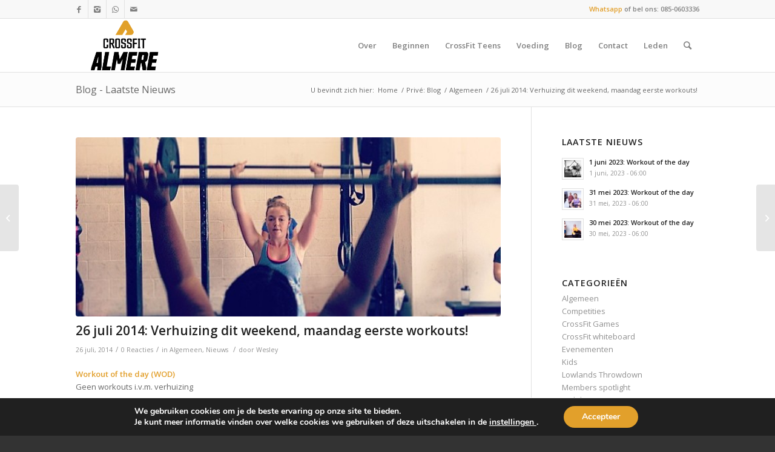

--- FILE ---
content_type: text/html; charset=UTF-8
request_url: https://crossfitalmere.nl/26-juli-2014-verhuizing-dit-weekend-maandag-eerste-workouts/
body_size: 17988
content:
<!DOCTYPE html>
<html lang="nl-NL" class="html_stretched responsive av-preloader-disabled av-default-lightbox  html_header_top html_logo_left html_main_nav_header html_menu_right html_large html_header_sticky_disabled html_header_shrinking_disabled html_header_topbar_active html_mobile_menu_phone html_header_searchicon html_content_align_center html_header_unstick_top_disabled html_header_stretch_disabled html_av-submenu-hidden html_av-submenu-display-click html_av-overlay-side html_av-overlay-side-classic html_av-submenu-noclone html_entry_id_2034 av-cookies-no-cookie-consent av-no-preview html_text_menu_active ">
<head>
<meta charset="UTF-8" />
<meta name="robots" content="index, follow" />


<!-- mobile setting -->
<meta name="viewport" content="width=device-width, initial-scale=1">

<!-- Scripts/CSS and wp_head hook -->
<title>26 juli 2014: Verhuizing dit weekend, maandag eerste workouts! &#8211; CrossFit Almere</title>
<meta name='robots' content='max-image-preview:large' />
<link rel="alternate" type="application/rss+xml" title="CrossFit Almere &raquo; feed" href="https://crossfitalmere.nl/feed/" />
<link rel="alternate" type="application/rss+xml" title="CrossFit Almere &raquo; reactiesfeed" href="https://crossfitalmere.nl/comments/feed/" />
<link rel="alternate" type="application/rss+xml" title="CrossFit Almere &raquo; 26 juli 2014: Verhuizing dit weekend, maandag eerste workouts! reactiesfeed" href="https://crossfitalmere.nl/26-juli-2014-verhuizing-dit-weekend-maandag-eerste-workouts/feed/" />

<!-- google webfont font replacement -->

			<script type='text/javascript'>

				(function() {
					
					/*	check if webfonts are disabled by user setting via cookie - or user must opt in.	*/
					var html = document.getElementsByTagName('html')[0];
					var cookie_check = html.className.indexOf('av-cookies-needs-opt-in') >= 0 || html.className.indexOf('av-cookies-can-opt-out') >= 0;
					var allow_continue = true;
					var silent_accept_cookie = document.cookie.match(/aviaCookieSilentConsent/);

					if( cookie_check && ! silent_accept_cookie )
					{
						if( ! document.cookie.match(/aviaCookieConsent/) || sessionStorage.getItem( 'aviaCookieRefused' ) )
						{
							allow_continue = false;
						}
						else
						{
							if( ! document.cookie.match(/aviaPrivacyRefuseCookiesHideBar/) )
							{
								allow_continue = false;
							}
							else if( ! document.cookie.match(/aviaPrivacyEssentialCookiesEnabled/) )
							{
								allow_continue = false;
							}
							else if( document.cookie.match(/aviaPrivacyGoogleWebfontsDisabled/) )
							{
								allow_continue = false;
							}
						}
					}
					
					if( allow_continue )
					{
						var f = document.createElement('link');
					
						f.type 	= 'text/css';
						f.rel 	= 'stylesheet';
						f.href 	= '//fonts.googleapis.com/css?family=Open+Sans:400,600';
						f.id 	= 'avia-google-webfont';

						document.getElementsByTagName('head')[0].appendChild(f);
					}
				})();
			
			</script>
			<script type="text/javascript">
window._wpemojiSettings = {"baseUrl":"https:\/\/s.w.org\/images\/core\/emoji\/14.0.0\/72x72\/","ext":".png","svgUrl":"https:\/\/s.w.org\/images\/core\/emoji\/14.0.0\/svg\/","svgExt":".svg","source":{"concatemoji":"https:\/\/crossfitalmere.nl\/wp-includes\/js\/wp-emoji-release.min.js?ver=6.2.8"}};
/*! This file is auto-generated */
!function(e,a,t){var n,r,o,i=a.createElement("canvas"),p=i.getContext&&i.getContext("2d");function s(e,t){p.clearRect(0,0,i.width,i.height),p.fillText(e,0,0);e=i.toDataURL();return p.clearRect(0,0,i.width,i.height),p.fillText(t,0,0),e===i.toDataURL()}function c(e){var t=a.createElement("script");t.src=e,t.defer=t.type="text/javascript",a.getElementsByTagName("head")[0].appendChild(t)}for(o=Array("flag","emoji"),t.supports={everything:!0,everythingExceptFlag:!0},r=0;r<o.length;r++)t.supports[o[r]]=function(e){if(p&&p.fillText)switch(p.textBaseline="top",p.font="600 32px Arial",e){case"flag":return s("\ud83c\udff3\ufe0f\u200d\u26a7\ufe0f","\ud83c\udff3\ufe0f\u200b\u26a7\ufe0f")?!1:!s("\ud83c\uddfa\ud83c\uddf3","\ud83c\uddfa\u200b\ud83c\uddf3")&&!s("\ud83c\udff4\udb40\udc67\udb40\udc62\udb40\udc65\udb40\udc6e\udb40\udc67\udb40\udc7f","\ud83c\udff4\u200b\udb40\udc67\u200b\udb40\udc62\u200b\udb40\udc65\u200b\udb40\udc6e\u200b\udb40\udc67\u200b\udb40\udc7f");case"emoji":return!s("\ud83e\udef1\ud83c\udffb\u200d\ud83e\udef2\ud83c\udfff","\ud83e\udef1\ud83c\udffb\u200b\ud83e\udef2\ud83c\udfff")}return!1}(o[r]),t.supports.everything=t.supports.everything&&t.supports[o[r]],"flag"!==o[r]&&(t.supports.everythingExceptFlag=t.supports.everythingExceptFlag&&t.supports[o[r]]);t.supports.everythingExceptFlag=t.supports.everythingExceptFlag&&!t.supports.flag,t.DOMReady=!1,t.readyCallback=function(){t.DOMReady=!0},t.supports.everything||(n=function(){t.readyCallback()},a.addEventListener?(a.addEventListener("DOMContentLoaded",n,!1),e.addEventListener("load",n,!1)):(e.attachEvent("onload",n),a.attachEvent("onreadystatechange",function(){"complete"===a.readyState&&t.readyCallback()})),(e=t.source||{}).concatemoji?c(e.concatemoji):e.wpemoji&&e.twemoji&&(c(e.twemoji),c(e.wpemoji)))}(window,document,window._wpemojiSettings);
</script>
<style type="text/css">
img.wp-smiley,
img.emoji {
	display: inline !important;
	border: none !important;
	box-shadow: none !important;
	height: 1em !important;
	width: 1em !important;
	margin: 0 0.07em !important;
	vertical-align: -0.1em !important;
	background: none !important;
	padding: 0 !important;
}
</style>
	<link rel='stylesheet' id='avia-grid-css' href='https://crossfitalmere.nl/wp-content/themes/enfold/css/grid.css?ver=4.6.2' type='text/css' media='all' />
<link rel='stylesheet' id='avia-base-css' href='https://crossfitalmere.nl/wp-content/themes/enfold/css/base.css?ver=4.6.2' type='text/css' media='all' />
<link rel='stylesheet' id='avia-layout-css' href='https://crossfitalmere.nl/wp-content/themes/enfold/css/layout.css?ver=4.6.2' type='text/css' media='all' />
<link rel='stylesheet' id='avia-module-audioplayer-css' href='https://crossfitalmere.nl/wp-content/themes/enfold/config-templatebuilder/avia-shortcodes/audio-player/audio-player.css?ver=6.2.8' type='text/css' media='all' />
<link rel='stylesheet' id='avia-module-blog-css' href='https://crossfitalmere.nl/wp-content/themes/enfold/config-templatebuilder/avia-shortcodes/blog/blog.css?ver=6.2.8' type='text/css' media='all' />
<link rel='stylesheet' id='avia-module-postslider-css' href='https://crossfitalmere.nl/wp-content/themes/enfold/config-templatebuilder/avia-shortcodes/postslider/postslider.css?ver=6.2.8' type='text/css' media='all' />
<link rel='stylesheet' id='avia-module-button-css' href='https://crossfitalmere.nl/wp-content/themes/enfold/config-templatebuilder/avia-shortcodes/buttons/buttons.css?ver=6.2.8' type='text/css' media='all' />
<link rel='stylesheet' id='avia-module-buttonrow-css' href='https://crossfitalmere.nl/wp-content/themes/enfold/config-templatebuilder/avia-shortcodes/buttonrow/buttonrow.css?ver=6.2.8' type='text/css' media='all' />
<link rel='stylesheet' id='avia-module-button-fullwidth-css' href='https://crossfitalmere.nl/wp-content/themes/enfold/config-templatebuilder/avia-shortcodes/buttons_fullwidth/buttons_fullwidth.css?ver=6.2.8' type='text/css' media='all' />
<link rel='stylesheet' id='avia-module-catalogue-css' href='https://crossfitalmere.nl/wp-content/themes/enfold/config-templatebuilder/avia-shortcodes/catalogue/catalogue.css?ver=6.2.8' type='text/css' media='all' />
<link rel='stylesheet' id='avia-module-comments-css' href='https://crossfitalmere.nl/wp-content/themes/enfold/config-templatebuilder/avia-shortcodes/comments/comments.css?ver=6.2.8' type='text/css' media='all' />
<link rel='stylesheet' id='avia-module-contact-css' href='https://crossfitalmere.nl/wp-content/themes/enfold/config-templatebuilder/avia-shortcodes/contact/contact.css?ver=6.2.8' type='text/css' media='all' />
<link rel='stylesheet' id='avia-module-slideshow-css' href='https://crossfitalmere.nl/wp-content/themes/enfold/config-templatebuilder/avia-shortcodes/slideshow/slideshow.css?ver=6.2.8' type='text/css' media='all' />
<link rel='stylesheet' id='avia-module-slideshow-contentpartner-css' href='https://crossfitalmere.nl/wp-content/themes/enfold/config-templatebuilder/avia-shortcodes/contentslider/contentslider.css?ver=6.2.8' type='text/css' media='all' />
<link rel='stylesheet' id='avia-module-countdown-css' href='https://crossfitalmere.nl/wp-content/themes/enfold/config-templatebuilder/avia-shortcodes/countdown/countdown.css?ver=6.2.8' type='text/css' media='all' />
<link rel='stylesheet' id='avia-module-gallery-css' href='https://crossfitalmere.nl/wp-content/themes/enfold/config-templatebuilder/avia-shortcodes/gallery/gallery.css?ver=6.2.8' type='text/css' media='all' />
<link rel='stylesheet' id='avia-module-gallery-hor-css' href='https://crossfitalmere.nl/wp-content/themes/enfold/config-templatebuilder/avia-shortcodes/gallery_horizontal/gallery_horizontal.css?ver=6.2.8' type='text/css' media='all' />
<link rel='stylesheet' id='avia-module-maps-css' href='https://crossfitalmere.nl/wp-content/themes/enfold/config-templatebuilder/avia-shortcodes/google_maps/google_maps.css?ver=6.2.8' type='text/css' media='all' />
<link rel='stylesheet' id='avia-module-gridrow-css' href='https://crossfitalmere.nl/wp-content/themes/enfold/config-templatebuilder/avia-shortcodes/grid_row/grid_row.css?ver=6.2.8' type='text/css' media='all' />
<link rel='stylesheet' id='avia-module-heading-css' href='https://crossfitalmere.nl/wp-content/themes/enfold/config-templatebuilder/avia-shortcodes/heading/heading.css?ver=6.2.8' type='text/css' media='all' />
<link rel='stylesheet' id='avia-module-rotator-css' href='https://crossfitalmere.nl/wp-content/themes/enfold/config-templatebuilder/avia-shortcodes/headline_rotator/headline_rotator.css?ver=6.2.8' type='text/css' media='all' />
<link rel='stylesheet' id='avia-module-hr-css' href='https://crossfitalmere.nl/wp-content/themes/enfold/config-templatebuilder/avia-shortcodes/hr/hr.css?ver=6.2.8' type='text/css' media='all' />
<link rel='stylesheet' id='avia-module-icon-css' href='https://crossfitalmere.nl/wp-content/themes/enfold/config-templatebuilder/avia-shortcodes/icon/icon.css?ver=6.2.8' type='text/css' media='all' />
<link rel='stylesheet' id='avia-module-iconbox-css' href='https://crossfitalmere.nl/wp-content/themes/enfold/config-templatebuilder/avia-shortcodes/iconbox/iconbox.css?ver=6.2.8' type='text/css' media='all' />
<link rel='stylesheet' id='avia-module-icongrid-css' href='https://crossfitalmere.nl/wp-content/themes/enfold/config-templatebuilder/avia-shortcodes/icongrid/icongrid.css?ver=6.2.8' type='text/css' media='all' />
<link rel='stylesheet' id='avia-module-iconlist-css' href='https://crossfitalmere.nl/wp-content/themes/enfold/config-templatebuilder/avia-shortcodes/iconlist/iconlist.css?ver=6.2.8' type='text/css' media='all' />
<link rel='stylesheet' id='avia-module-image-css' href='https://crossfitalmere.nl/wp-content/themes/enfold/config-templatebuilder/avia-shortcodes/image/image.css?ver=6.2.8' type='text/css' media='all' />
<link rel='stylesheet' id='avia-module-hotspot-css' href='https://crossfitalmere.nl/wp-content/themes/enfold/config-templatebuilder/avia-shortcodes/image_hotspots/image_hotspots.css?ver=6.2.8' type='text/css' media='all' />
<link rel='stylesheet' id='avia-module-magazine-css' href='https://crossfitalmere.nl/wp-content/themes/enfold/config-templatebuilder/avia-shortcodes/magazine/magazine.css?ver=6.2.8' type='text/css' media='all' />
<link rel='stylesheet' id='avia-module-masonry-css' href='https://crossfitalmere.nl/wp-content/themes/enfold/config-templatebuilder/avia-shortcodes/masonry_entries/masonry_entries.css?ver=6.2.8' type='text/css' media='all' />
<link rel='stylesheet' id='avia-siteloader-css' href='https://crossfitalmere.nl/wp-content/themes/enfold/css/avia-snippet-site-preloader.css?ver=6.2.8' type='text/css' media='all' />
<link rel='stylesheet' id='avia-module-menu-css' href='https://crossfitalmere.nl/wp-content/themes/enfold/config-templatebuilder/avia-shortcodes/menu/menu.css?ver=6.2.8' type='text/css' media='all' />
<link rel='stylesheet' id='avia-modfule-notification-css' href='https://crossfitalmere.nl/wp-content/themes/enfold/config-templatebuilder/avia-shortcodes/notification/notification.css?ver=6.2.8' type='text/css' media='all' />
<link rel='stylesheet' id='avia-module-numbers-css' href='https://crossfitalmere.nl/wp-content/themes/enfold/config-templatebuilder/avia-shortcodes/numbers/numbers.css?ver=6.2.8' type='text/css' media='all' />
<link rel='stylesheet' id='avia-module-portfolio-css' href='https://crossfitalmere.nl/wp-content/themes/enfold/config-templatebuilder/avia-shortcodes/portfolio/portfolio.css?ver=6.2.8' type='text/css' media='all' />
<link rel='stylesheet' id='avia-module-progress-bar-css' href='https://crossfitalmere.nl/wp-content/themes/enfold/config-templatebuilder/avia-shortcodes/progressbar/progressbar.css?ver=6.2.8' type='text/css' media='all' />
<link rel='stylesheet' id='avia-module-promobox-css' href='https://crossfitalmere.nl/wp-content/themes/enfold/config-templatebuilder/avia-shortcodes/promobox/promobox.css?ver=6.2.8' type='text/css' media='all' />
<link rel='stylesheet' id='avia-sc-search-css' href='https://crossfitalmere.nl/wp-content/themes/enfold/config-templatebuilder/avia-shortcodes/search/search.css?ver=6.2.8' type='text/css' media='all' />
<link rel='stylesheet' id='avia-module-slideshow-accordion-css' href='https://crossfitalmere.nl/wp-content/themes/enfold/config-templatebuilder/avia-shortcodes/slideshow_accordion/slideshow_accordion.css?ver=6.2.8' type='text/css' media='all' />
<link rel='stylesheet' id='avia-module-slideshow-feature-image-css' href='https://crossfitalmere.nl/wp-content/themes/enfold/config-templatebuilder/avia-shortcodes/slideshow_feature_image/slideshow_feature_image.css?ver=6.2.8' type='text/css' media='all' />
<link rel='stylesheet' id='avia-module-slideshow-fullsize-css' href='https://crossfitalmere.nl/wp-content/themes/enfold/config-templatebuilder/avia-shortcodes/slideshow_fullsize/slideshow_fullsize.css?ver=6.2.8' type='text/css' media='all' />
<link rel='stylesheet' id='avia-module-slideshow-fullscreen-css' href='https://crossfitalmere.nl/wp-content/themes/enfold/config-templatebuilder/avia-shortcodes/slideshow_fullscreen/slideshow_fullscreen.css?ver=6.2.8' type='text/css' media='all' />
<link rel='stylesheet' id='avia-module-slideshow-ls-css' href='https://crossfitalmere.nl/wp-content/themes/enfold/config-templatebuilder/avia-shortcodes/slideshow_layerslider/slideshow_layerslider.css?ver=6.2.8' type='text/css' media='all' />
<link rel='stylesheet' id='avia-module-social-css' href='https://crossfitalmere.nl/wp-content/themes/enfold/config-templatebuilder/avia-shortcodes/social_share/social_share.css?ver=6.2.8' type='text/css' media='all' />
<link rel='stylesheet' id='avia-module-tabsection-css' href='https://crossfitalmere.nl/wp-content/themes/enfold/config-templatebuilder/avia-shortcodes/tab_section/tab_section.css?ver=6.2.8' type='text/css' media='all' />
<link rel='stylesheet' id='avia-module-table-css' href='https://crossfitalmere.nl/wp-content/themes/enfold/config-templatebuilder/avia-shortcodes/table/table.css?ver=6.2.8' type='text/css' media='all' />
<link rel='stylesheet' id='avia-module-tabs-css' href='https://crossfitalmere.nl/wp-content/themes/enfold/config-templatebuilder/avia-shortcodes/tabs/tabs.css?ver=6.2.8' type='text/css' media='all' />
<link rel='stylesheet' id='avia-module-team-css' href='https://crossfitalmere.nl/wp-content/themes/enfold/config-templatebuilder/avia-shortcodes/team/team.css?ver=6.2.8' type='text/css' media='all' />
<link rel='stylesheet' id='avia-module-testimonials-css' href='https://crossfitalmere.nl/wp-content/themes/enfold/config-templatebuilder/avia-shortcodes/testimonials/testimonials.css?ver=6.2.8' type='text/css' media='all' />
<link rel='stylesheet' id='avia-module-timeline-css' href='https://crossfitalmere.nl/wp-content/themes/enfold/config-templatebuilder/avia-shortcodes/timeline/timeline.css?ver=6.2.8' type='text/css' media='all' />
<link rel='stylesheet' id='avia-module-toggles-css' href='https://crossfitalmere.nl/wp-content/themes/enfold/config-templatebuilder/avia-shortcodes/toggles/toggles.css?ver=6.2.8' type='text/css' media='all' />
<link rel='stylesheet' id='avia-module-video-css' href='https://crossfitalmere.nl/wp-content/themes/enfold/config-templatebuilder/avia-shortcodes/video/video.css?ver=6.2.8' type='text/css' media='all' />
<link rel='stylesheet' id='wp-block-library-css' href='https://crossfitalmere.nl/wp-includes/css/dist/block-library/style.min.css?ver=6.2.8' type='text/css' media='all' />
<link rel='stylesheet' id='classic-theme-styles-css' href='https://crossfitalmere.nl/wp-includes/css/classic-themes.min.css?ver=6.2.8' type='text/css' media='all' />
<style id='global-styles-inline-css' type='text/css'>
body{--wp--preset--color--black: #000000;--wp--preset--color--cyan-bluish-gray: #abb8c3;--wp--preset--color--white: #ffffff;--wp--preset--color--pale-pink: #f78da7;--wp--preset--color--vivid-red: #cf2e2e;--wp--preset--color--luminous-vivid-orange: #ff6900;--wp--preset--color--luminous-vivid-amber: #fcb900;--wp--preset--color--light-green-cyan: #7bdcb5;--wp--preset--color--vivid-green-cyan: #00d084;--wp--preset--color--pale-cyan-blue: #8ed1fc;--wp--preset--color--vivid-cyan-blue: #0693e3;--wp--preset--color--vivid-purple: #9b51e0;--wp--preset--gradient--vivid-cyan-blue-to-vivid-purple: linear-gradient(135deg,rgba(6,147,227,1) 0%,rgb(155,81,224) 100%);--wp--preset--gradient--light-green-cyan-to-vivid-green-cyan: linear-gradient(135deg,rgb(122,220,180) 0%,rgb(0,208,130) 100%);--wp--preset--gradient--luminous-vivid-amber-to-luminous-vivid-orange: linear-gradient(135deg,rgba(252,185,0,1) 0%,rgba(255,105,0,1) 100%);--wp--preset--gradient--luminous-vivid-orange-to-vivid-red: linear-gradient(135deg,rgba(255,105,0,1) 0%,rgb(207,46,46) 100%);--wp--preset--gradient--very-light-gray-to-cyan-bluish-gray: linear-gradient(135deg,rgb(238,238,238) 0%,rgb(169,184,195) 100%);--wp--preset--gradient--cool-to-warm-spectrum: linear-gradient(135deg,rgb(74,234,220) 0%,rgb(151,120,209) 20%,rgb(207,42,186) 40%,rgb(238,44,130) 60%,rgb(251,105,98) 80%,rgb(254,248,76) 100%);--wp--preset--gradient--blush-light-purple: linear-gradient(135deg,rgb(255,206,236) 0%,rgb(152,150,240) 100%);--wp--preset--gradient--blush-bordeaux: linear-gradient(135deg,rgb(254,205,165) 0%,rgb(254,45,45) 50%,rgb(107,0,62) 100%);--wp--preset--gradient--luminous-dusk: linear-gradient(135deg,rgb(255,203,112) 0%,rgb(199,81,192) 50%,rgb(65,88,208) 100%);--wp--preset--gradient--pale-ocean: linear-gradient(135deg,rgb(255,245,203) 0%,rgb(182,227,212) 50%,rgb(51,167,181) 100%);--wp--preset--gradient--electric-grass: linear-gradient(135deg,rgb(202,248,128) 0%,rgb(113,206,126) 100%);--wp--preset--gradient--midnight: linear-gradient(135deg,rgb(2,3,129) 0%,rgb(40,116,252) 100%);--wp--preset--duotone--dark-grayscale: url('#wp-duotone-dark-grayscale');--wp--preset--duotone--grayscale: url('#wp-duotone-grayscale');--wp--preset--duotone--purple-yellow: url('#wp-duotone-purple-yellow');--wp--preset--duotone--blue-red: url('#wp-duotone-blue-red');--wp--preset--duotone--midnight: url('#wp-duotone-midnight');--wp--preset--duotone--magenta-yellow: url('#wp-duotone-magenta-yellow');--wp--preset--duotone--purple-green: url('#wp-duotone-purple-green');--wp--preset--duotone--blue-orange: url('#wp-duotone-blue-orange');--wp--preset--font-size--small: 13px;--wp--preset--font-size--medium: 20px;--wp--preset--font-size--large: 36px;--wp--preset--font-size--x-large: 42px;--wp--preset--spacing--20: 0.44rem;--wp--preset--spacing--30: 0.67rem;--wp--preset--spacing--40: 1rem;--wp--preset--spacing--50: 1.5rem;--wp--preset--spacing--60: 2.25rem;--wp--preset--spacing--70: 3.38rem;--wp--preset--spacing--80: 5.06rem;--wp--preset--shadow--natural: 6px 6px 9px rgba(0, 0, 0, 0.2);--wp--preset--shadow--deep: 12px 12px 50px rgba(0, 0, 0, 0.4);--wp--preset--shadow--sharp: 6px 6px 0px rgba(0, 0, 0, 0.2);--wp--preset--shadow--outlined: 6px 6px 0px -3px rgba(255, 255, 255, 1), 6px 6px rgba(0, 0, 0, 1);--wp--preset--shadow--crisp: 6px 6px 0px rgba(0, 0, 0, 1);}:where(.is-layout-flex){gap: 0.5em;}body .is-layout-flow > .alignleft{float: left;margin-inline-start: 0;margin-inline-end: 2em;}body .is-layout-flow > .alignright{float: right;margin-inline-start: 2em;margin-inline-end: 0;}body .is-layout-flow > .aligncenter{margin-left: auto !important;margin-right: auto !important;}body .is-layout-constrained > .alignleft{float: left;margin-inline-start: 0;margin-inline-end: 2em;}body .is-layout-constrained > .alignright{float: right;margin-inline-start: 2em;margin-inline-end: 0;}body .is-layout-constrained > .aligncenter{margin-left: auto !important;margin-right: auto !important;}body .is-layout-constrained > :where(:not(.alignleft):not(.alignright):not(.alignfull)){max-width: var(--wp--style--global--content-size);margin-left: auto !important;margin-right: auto !important;}body .is-layout-constrained > .alignwide{max-width: var(--wp--style--global--wide-size);}body .is-layout-flex{display: flex;}body .is-layout-flex{flex-wrap: wrap;align-items: center;}body .is-layout-flex > *{margin: 0;}:where(.wp-block-columns.is-layout-flex){gap: 2em;}.has-black-color{color: var(--wp--preset--color--black) !important;}.has-cyan-bluish-gray-color{color: var(--wp--preset--color--cyan-bluish-gray) !important;}.has-white-color{color: var(--wp--preset--color--white) !important;}.has-pale-pink-color{color: var(--wp--preset--color--pale-pink) !important;}.has-vivid-red-color{color: var(--wp--preset--color--vivid-red) !important;}.has-luminous-vivid-orange-color{color: var(--wp--preset--color--luminous-vivid-orange) !important;}.has-luminous-vivid-amber-color{color: var(--wp--preset--color--luminous-vivid-amber) !important;}.has-light-green-cyan-color{color: var(--wp--preset--color--light-green-cyan) !important;}.has-vivid-green-cyan-color{color: var(--wp--preset--color--vivid-green-cyan) !important;}.has-pale-cyan-blue-color{color: var(--wp--preset--color--pale-cyan-blue) !important;}.has-vivid-cyan-blue-color{color: var(--wp--preset--color--vivid-cyan-blue) !important;}.has-vivid-purple-color{color: var(--wp--preset--color--vivid-purple) !important;}.has-black-background-color{background-color: var(--wp--preset--color--black) !important;}.has-cyan-bluish-gray-background-color{background-color: var(--wp--preset--color--cyan-bluish-gray) !important;}.has-white-background-color{background-color: var(--wp--preset--color--white) !important;}.has-pale-pink-background-color{background-color: var(--wp--preset--color--pale-pink) !important;}.has-vivid-red-background-color{background-color: var(--wp--preset--color--vivid-red) !important;}.has-luminous-vivid-orange-background-color{background-color: var(--wp--preset--color--luminous-vivid-orange) !important;}.has-luminous-vivid-amber-background-color{background-color: var(--wp--preset--color--luminous-vivid-amber) !important;}.has-light-green-cyan-background-color{background-color: var(--wp--preset--color--light-green-cyan) !important;}.has-vivid-green-cyan-background-color{background-color: var(--wp--preset--color--vivid-green-cyan) !important;}.has-pale-cyan-blue-background-color{background-color: var(--wp--preset--color--pale-cyan-blue) !important;}.has-vivid-cyan-blue-background-color{background-color: var(--wp--preset--color--vivid-cyan-blue) !important;}.has-vivid-purple-background-color{background-color: var(--wp--preset--color--vivid-purple) !important;}.has-black-border-color{border-color: var(--wp--preset--color--black) !important;}.has-cyan-bluish-gray-border-color{border-color: var(--wp--preset--color--cyan-bluish-gray) !important;}.has-white-border-color{border-color: var(--wp--preset--color--white) !important;}.has-pale-pink-border-color{border-color: var(--wp--preset--color--pale-pink) !important;}.has-vivid-red-border-color{border-color: var(--wp--preset--color--vivid-red) !important;}.has-luminous-vivid-orange-border-color{border-color: var(--wp--preset--color--luminous-vivid-orange) !important;}.has-luminous-vivid-amber-border-color{border-color: var(--wp--preset--color--luminous-vivid-amber) !important;}.has-light-green-cyan-border-color{border-color: var(--wp--preset--color--light-green-cyan) !important;}.has-vivid-green-cyan-border-color{border-color: var(--wp--preset--color--vivid-green-cyan) !important;}.has-pale-cyan-blue-border-color{border-color: var(--wp--preset--color--pale-cyan-blue) !important;}.has-vivid-cyan-blue-border-color{border-color: var(--wp--preset--color--vivid-cyan-blue) !important;}.has-vivid-purple-border-color{border-color: var(--wp--preset--color--vivid-purple) !important;}.has-vivid-cyan-blue-to-vivid-purple-gradient-background{background: var(--wp--preset--gradient--vivid-cyan-blue-to-vivid-purple) !important;}.has-light-green-cyan-to-vivid-green-cyan-gradient-background{background: var(--wp--preset--gradient--light-green-cyan-to-vivid-green-cyan) !important;}.has-luminous-vivid-amber-to-luminous-vivid-orange-gradient-background{background: var(--wp--preset--gradient--luminous-vivid-amber-to-luminous-vivid-orange) !important;}.has-luminous-vivid-orange-to-vivid-red-gradient-background{background: var(--wp--preset--gradient--luminous-vivid-orange-to-vivid-red) !important;}.has-very-light-gray-to-cyan-bluish-gray-gradient-background{background: var(--wp--preset--gradient--very-light-gray-to-cyan-bluish-gray) !important;}.has-cool-to-warm-spectrum-gradient-background{background: var(--wp--preset--gradient--cool-to-warm-spectrum) !important;}.has-blush-light-purple-gradient-background{background: var(--wp--preset--gradient--blush-light-purple) !important;}.has-blush-bordeaux-gradient-background{background: var(--wp--preset--gradient--blush-bordeaux) !important;}.has-luminous-dusk-gradient-background{background: var(--wp--preset--gradient--luminous-dusk) !important;}.has-pale-ocean-gradient-background{background: var(--wp--preset--gradient--pale-ocean) !important;}.has-electric-grass-gradient-background{background: var(--wp--preset--gradient--electric-grass) !important;}.has-midnight-gradient-background{background: var(--wp--preset--gradient--midnight) !important;}.has-small-font-size{font-size: var(--wp--preset--font-size--small) !important;}.has-medium-font-size{font-size: var(--wp--preset--font-size--medium) !important;}.has-large-font-size{font-size: var(--wp--preset--font-size--large) !important;}.has-x-large-font-size{font-size: var(--wp--preset--font-size--x-large) !important;}
.wp-block-navigation a:where(:not(.wp-element-button)){color: inherit;}
:where(.wp-block-columns.is-layout-flex){gap: 2em;}
.wp-block-pullquote{font-size: 1.5em;line-height: 1.6;}
</style>
<link rel='stylesheet' id='avia-scs-css' href='https://crossfitalmere.nl/wp-content/themes/enfold/css/shortcodes.css?ver=4.6.2' type='text/css' media='all' />
<link rel='stylesheet' id='avia-popup-css-css' href='https://crossfitalmere.nl/wp-content/themes/enfold/js/aviapopup/magnific-popup.css?ver=4.6.2' type='text/css' media='screen' />
<link rel='stylesheet' id='avia-lightbox-css' href='https://crossfitalmere.nl/wp-content/themes/enfold/css/avia-snippet-lightbox.css?ver=4.6.2' type='text/css' media='screen' />
<link rel='stylesheet' id='avia-widget-css-css' href='https://crossfitalmere.nl/wp-content/themes/enfold/css/avia-snippet-widget.css?ver=4.6.2' type='text/css' media='screen' />
<link rel='stylesheet' id='avia-dynamic-css' href='https://crossfitalmere.nl/wp-content/uploads/dynamic_avia/enfold.css?ver=696e2246a499c' type='text/css' media='all' />
<link rel='stylesheet' id='avia-custom-css' href='https://crossfitalmere.nl/wp-content/themes/enfold/css/custom.css?ver=4.6.2' type='text/css' media='all' />
<link rel='stylesheet' id='moove_gdpr_frontend-css' href='https://crossfitalmere.nl/wp-content/plugins/gdpr-cookie-compliance/dist/styles/gdpr-main.css?ver=4.12.4' type='text/css' media='all' />
<style id='moove_gdpr_frontend-inline-css' type='text/css'>
#moove_gdpr_cookie_modal,#moove_gdpr_cookie_info_bar,.gdpr_cookie_settings_shortcode_content{font-family:Nunito,sans-serif}#moove_gdpr_save_popup_settings_button{background-color:#373737;color:#fff}#moove_gdpr_save_popup_settings_button:hover{background-color:#000}#moove_gdpr_cookie_info_bar .moove-gdpr-info-bar-container .moove-gdpr-info-bar-content a.mgbutton,#moove_gdpr_cookie_info_bar .moove-gdpr-info-bar-container .moove-gdpr-info-bar-content button.mgbutton{background-color:#e2a02b}#moove_gdpr_cookie_modal .moove-gdpr-modal-content .moove-gdpr-modal-footer-content .moove-gdpr-button-holder a.mgbutton,#moove_gdpr_cookie_modal .moove-gdpr-modal-content .moove-gdpr-modal-footer-content .moove-gdpr-button-holder button.mgbutton,.gdpr_cookie_settings_shortcode_content .gdpr-shr-button.button-green{background-color:#e2a02b;border-color:#e2a02b}#moove_gdpr_cookie_modal .moove-gdpr-modal-content .moove-gdpr-modal-footer-content .moove-gdpr-button-holder a.mgbutton:hover,#moove_gdpr_cookie_modal .moove-gdpr-modal-content .moove-gdpr-modal-footer-content .moove-gdpr-button-holder button.mgbutton:hover,.gdpr_cookie_settings_shortcode_content .gdpr-shr-button.button-green:hover{background-color:#fff;color:#e2a02b}#moove_gdpr_cookie_modal .moove-gdpr-modal-content .moove-gdpr-modal-close i,#moove_gdpr_cookie_modal .moove-gdpr-modal-content .moove-gdpr-modal-close span.gdpr-icon{background-color:#e2a02b;border:1px solid #e2a02b}#moove_gdpr_cookie_info_bar span.change-settings-button.focus-g,#moove_gdpr_cookie_info_bar span.change-settings-button:focus{-webkit-box-shadow:0 0 1px 3px #e2a02b;-moz-box-shadow:0 0 1px 3px #e2a02b;box-shadow:0 0 1px 3px #e2a02b}#moove_gdpr_cookie_modal .moove-gdpr-modal-content .moove-gdpr-modal-close i:hover,#moove_gdpr_cookie_modal .moove-gdpr-modal-content .moove-gdpr-modal-close span.gdpr-icon:hover,#moove_gdpr_cookie_info_bar span[data-href]>u.change-settings-button{color:#e2a02b}#moove_gdpr_cookie_modal .moove-gdpr-modal-content .moove-gdpr-modal-left-content #moove-gdpr-menu li.menu-item-selected a span.gdpr-icon,#moove_gdpr_cookie_modal .moove-gdpr-modal-content .moove-gdpr-modal-left-content #moove-gdpr-menu li.menu-item-selected button span.gdpr-icon{color:inherit}#moove_gdpr_cookie_modal .moove-gdpr-modal-content .moove-gdpr-modal-left-content #moove-gdpr-menu li a span.gdpr-icon,#moove_gdpr_cookie_modal .moove-gdpr-modal-content .moove-gdpr-modal-left-content #moove-gdpr-menu li button span.gdpr-icon{color:inherit}#moove_gdpr_cookie_modal .gdpr-acc-link{line-height:0;font-size:0;color:transparent;position:absolute}#moove_gdpr_cookie_modal .moove-gdpr-modal-content .moove-gdpr-modal-close:hover i,#moove_gdpr_cookie_modal .moove-gdpr-modal-content .moove-gdpr-modal-left-content #moove-gdpr-menu li a,#moove_gdpr_cookie_modal .moove-gdpr-modal-content .moove-gdpr-modal-left-content #moove-gdpr-menu li button,#moove_gdpr_cookie_modal .moove-gdpr-modal-content .moove-gdpr-modal-left-content #moove-gdpr-menu li button i,#moove_gdpr_cookie_modal .moove-gdpr-modal-content .moove-gdpr-modal-left-content #moove-gdpr-menu li a i,#moove_gdpr_cookie_modal .moove-gdpr-modal-content .moove-gdpr-tab-main .moove-gdpr-tab-main-content a:hover,#moove_gdpr_cookie_info_bar.moove-gdpr-dark-scheme .moove-gdpr-info-bar-container .moove-gdpr-info-bar-content a.mgbutton:hover,#moove_gdpr_cookie_info_bar.moove-gdpr-dark-scheme .moove-gdpr-info-bar-container .moove-gdpr-info-bar-content button.mgbutton:hover,#moove_gdpr_cookie_info_bar.moove-gdpr-dark-scheme .moove-gdpr-info-bar-container .moove-gdpr-info-bar-content a:hover,#moove_gdpr_cookie_info_bar.moove-gdpr-dark-scheme .moove-gdpr-info-bar-container .moove-gdpr-info-bar-content button:hover,#moove_gdpr_cookie_info_bar.moove-gdpr-dark-scheme .moove-gdpr-info-bar-container .moove-gdpr-info-bar-content span.change-settings-button:hover,#moove_gdpr_cookie_info_bar.moove-gdpr-dark-scheme .moove-gdpr-info-bar-container .moove-gdpr-info-bar-content u.change-settings-button:hover,#moove_gdpr_cookie_info_bar span[data-href]>u.change-settings-button,#moove_gdpr_cookie_info_bar.moove-gdpr-dark-scheme .moove-gdpr-info-bar-container .moove-gdpr-info-bar-content a.mgbutton.focus-g,#moove_gdpr_cookie_info_bar.moove-gdpr-dark-scheme .moove-gdpr-info-bar-container .moove-gdpr-info-bar-content button.mgbutton.focus-g,#moove_gdpr_cookie_info_bar.moove-gdpr-dark-scheme .moove-gdpr-info-bar-container .moove-gdpr-info-bar-content a.focus-g,#moove_gdpr_cookie_info_bar.moove-gdpr-dark-scheme .moove-gdpr-info-bar-container .moove-gdpr-info-bar-content button.focus-g,#moove_gdpr_cookie_info_bar.moove-gdpr-dark-scheme .moove-gdpr-info-bar-container .moove-gdpr-info-bar-content a.mgbutton:focus,#moove_gdpr_cookie_info_bar.moove-gdpr-dark-scheme .moove-gdpr-info-bar-container .moove-gdpr-info-bar-content button.mgbutton:focus,#moove_gdpr_cookie_info_bar.moove-gdpr-dark-scheme .moove-gdpr-info-bar-container .moove-gdpr-info-bar-content a:focus,#moove_gdpr_cookie_info_bar.moove-gdpr-dark-scheme .moove-gdpr-info-bar-container .moove-gdpr-info-bar-content button:focus,#moove_gdpr_cookie_info_bar.moove-gdpr-dark-scheme .moove-gdpr-info-bar-container .moove-gdpr-info-bar-content span.change-settings-button.focus-g,span.change-settings-button:focus,#moove_gdpr_cookie_info_bar.moove-gdpr-dark-scheme .moove-gdpr-info-bar-container .moove-gdpr-info-bar-content u.change-settings-button.focus-g,#moove_gdpr_cookie_info_bar.moove-gdpr-dark-scheme .moove-gdpr-info-bar-container .moove-gdpr-info-bar-content u.change-settings-button:focus{color:#e2a02b}#moove_gdpr_cookie_modal.gdpr_lightbox-hide{display:none}
</style>
<script type='text/javascript' src='https://crossfitalmere.nl/wp-includes/js/jquery/jquery.min.js?ver=3.6.4' id='jquery-core-js'></script>
<script type='text/javascript' src='https://crossfitalmere.nl/wp-includes/js/jquery/jquery-migrate.min.js?ver=3.4.0' id='jquery-migrate-js'></script>
<script type='text/javascript' src='https://crossfitalmere.nl/wp-content/themes/enfold/js/avia-compat.js?ver=4.6.2' id='avia-compat-js'></script>
<link rel="https://api.w.org/" href="https://crossfitalmere.nl/wp-json/" /><link rel="alternate" type="application/json" href="https://crossfitalmere.nl/wp-json/wp/v2/posts/2034" /><link rel="EditURI" type="application/rsd+xml" title="RSD" href="https://crossfitalmere.nl/xmlrpc.php?rsd" />
<link rel="wlwmanifest" type="application/wlwmanifest+xml" href="https://crossfitalmere.nl/wp-includes/wlwmanifest.xml" />
<meta name="generator" content="WordPress 6.2.8" />
<link rel="canonical" href="https://crossfitalmere.nl/26-juli-2014-verhuizing-dit-weekend-maandag-eerste-workouts/" />
<link rel='shortlink' href='https://crossfitalmere.nl/?p=2034' />
<link rel="alternate" type="application/json+oembed" href="https://crossfitalmere.nl/wp-json/oembed/1.0/embed?url=https%3A%2F%2Fcrossfitalmere.nl%2F26-juli-2014-verhuizing-dit-weekend-maandag-eerste-workouts%2F" />
<link rel="alternate" type="text/xml+oembed" href="https://crossfitalmere.nl/wp-json/oembed/1.0/embed?url=https%3A%2F%2Fcrossfitalmere.nl%2F26-juli-2014-verhuizing-dit-weekend-maandag-eerste-workouts%2F&#038;format=xml" />
<link rel="profile" href="http://gmpg.org/xfn/11" />
<link rel="alternate" type="application/rss+xml" title="CrossFit Almere RSS2 Feed" href="https://crossfitalmere.nl/feed/" />
<link rel="pingback" href="https://crossfitalmere.nl/xmlrpc.php" />
<!--[if lt IE 9]><script src="https://crossfitalmere.nl/wp-content/themes/enfold/js/html5shiv.js"></script><![endif]-->
<link rel="icon" href="https://crossfitalmere.nl/wp-content/uploads/2013/08/favicon.png" type="image/png">
<link rel="icon" href="https://crossfitalmere.nl/wp-content/uploads/2021/02/cropped-gravatar-1-32x32.png" sizes="32x32" />
<link rel="icon" href="https://crossfitalmere.nl/wp-content/uploads/2021/02/cropped-gravatar-1-192x192.png" sizes="192x192" />
<link rel="apple-touch-icon" href="https://crossfitalmere.nl/wp-content/uploads/2021/02/cropped-gravatar-1-180x180.png" />
<meta name="msapplication-TileImage" content="https://crossfitalmere.nl/wp-content/uploads/2021/02/cropped-gravatar-1-270x270.png" />
<style type='text/css'>
@font-face {font-family: 'entypo-fontello'; font-weight: normal; font-style: normal; font-display: auto;
src: url('https://crossfitalmere.nl/wp-content/themes/enfold/config-templatebuilder/avia-template-builder/assets/fonts/entypo-fontello.eot');
src: url('https://crossfitalmere.nl/wp-content/themes/enfold/config-templatebuilder/avia-template-builder/assets/fonts/entypo-fontello.eot?#iefix') format('embedded-opentype'), 
url('https://crossfitalmere.nl/wp-content/themes/enfold/config-templatebuilder/avia-template-builder/assets/fonts/entypo-fontello.woff') format('woff'), 
url('https://crossfitalmere.nl/wp-content/themes/enfold/config-templatebuilder/avia-template-builder/assets/fonts/entypo-fontello.ttf') format('truetype'), 
url('https://crossfitalmere.nl/wp-content/themes/enfold/config-templatebuilder/avia-template-builder/assets/fonts/entypo-fontello.svg#entypo-fontello') format('svg');
} #top .avia-font-entypo-fontello, body .avia-font-entypo-fontello, html body [data-av_iconfont='entypo-fontello']:before{ font-family: 'entypo-fontello'; }
</style>

<!--
Debugging Info for Theme support: 

Theme: Enfold
Version: 4.6.2
Installed: enfold
AviaFramework Version: 5.0
AviaBuilder Version: 0.9.5
aviaElementManager Version: 1.0.1
ML:4048-PU:13-PLA:4
WP:6.2.8
Compress: CSS:disabled - JS:disabled
Updates: disabled
PLAu:2
-->
</head>




<body id="top" class="post-template-default single single-post postid-2034 single-format-standard  rtl_columns stretched open_sans av-recaptcha-enabled av-google-badge-hide" itemscope="itemscope" itemtype="https://schema.org/WebPage" >

	<svg xmlns="http://www.w3.org/2000/svg" viewBox="0 0 0 0" width="0" height="0" focusable="false" role="none" style="visibility: hidden; position: absolute; left: -9999px; overflow: hidden;" ><defs><filter id="wp-duotone-dark-grayscale"><feColorMatrix color-interpolation-filters="sRGB" type="matrix" values=" .299 .587 .114 0 0 .299 .587 .114 0 0 .299 .587 .114 0 0 .299 .587 .114 0 0 " /><feComponentTransfer color-interpolation-filters="sRGB" ><feFuncR type="table" tableValues="0 0.49803921568627" /><feFuncG type="table" tableValues="0 0.49803921568627" /><feFuncB type="table" tableValues="0 0.49803921568627" /><feFuncA type="table" tableValues="1 1" /></feComponentTransfer><feComposite in2="SourceGraphic" operator="in" /></filter></defs></svg><svg xmlns="http://www.w3.org/2000/svg" viewBox="0 0 0 0" width="0" height="0" focusable="false" role="none" style="visibility: hidden; position: absolute; left: -9999px; overflow: hidden;" ><defs><filter id="wp-duotone-grayscale"><feColorMatrix color-interpolation-filters="sRGB" type="matrix" values=" .299 .587 .114 0 0 .299 .587 .114 0 0 .299 .587 .114 0 0 .299 .587 .114 0 0 " /><feComponentTransfer color-interpolation-filters="sRGB" ><feFuncR type="table" tableValues="0 1" /><feFuncG type="table" tableValues="0 1" /><feFuncB type="table" tableValues="0 1" /><feFuncA type="table" tableValues="1 1" /></feComponentTransfer><feComposite in2="SourceGraphic" operator="in" /></filter></defs></svg><svg xmlns="http://www.w3.org/2000/svg" viewBox="0 0 0 0" width="0" height="0" focusable="false" role="none" style="visibility: hidden; position: absolute; left: -9999px; overflow: hidden;" ><defs><filter id="wp-duotone-purple-yellow"><feColorMatrix color-interpolation-filters="sRGB" type="matrix" values=" .299 .587 .114 0 0 .299 .587 .114 0 0 .299 .587 .114 0 0 .299 .587 .114 0 0 " /><feComponentTransfer color-interpolation-filters="sRGB" ><feFuncR type="table" tableValues="0.54901960784314 0.98823529411765" /><feFuncG type="table" tableValues="0 1" /><feFuncB type="table" tableValues="0.71764705882353 0.25490196078431" /><feFuncA type="table" tableValues="1 1" /></feComponentTransfer><feComposite in2="SourceGraphic" operator="in" /></filter></defs></svg><svg xmlns="http://www.w3.org/2000/svg" viewBox="0 0 0 0" width="0" height="0" focusable="false" role="none" style="visibility: hidden; position: absolute; left: -9999px; overflow: hidden;" ><defs><filter id="wp-duotone-blue-red"><feColorMatrix color-interpolation-filters="sRGB" type="matrix" values=" .299 .587 .114 0 0 .299 .587 .114 0 0 .299 .587 .114 0 0 .299 .587 .114 0 0 " /><feComponentTransfer color-interpolation-filters="sRGB" ><feFuncR type="table" tableValues="0 1" /><feFuncG type="table" tableValues="0 0.27843137254902" /><feFuncB type="table" tableValues="0.5921568627451 0.27843137254902" /><feFuncA type="table" tableValues="1 1" /></feComponentTransfer><feComposite in2="SourceGraphic" operator="in" /></filter></defs></svg><svg xmlns="http://www.w3.org/2000/svg" viewBox="0 0 0 0" width="0" height="0" focusable="false" role="none" style="visibility: hidden; position: absolute; left: -9999px; overflow: hidden;" ><defs><filter id="wp-duotone-midnight"><feColorMatrix color-interpolation-filters="sRGB" type="matrix" values=" .299 .587 .114 0 0 .299 .587 .114 0 0 .299 .587 .114 0 0 .299 .587 .114 0 0 " /><feComponentTransfer color-interpolation-filters="sRGB" ><feFuncR type="table" tableValues="0 0" /><feFuncG type="table" tableValues="0 0.64705882352941" /><feFuncB type="table" tableValues="0 1" /><feFuncA type="table" tableValues="1 1" /></feComponentTransfer><feComposite in2="SourceGraphic" operator="in" /></filter></defs></svg><svg xmlns="http://www.w3.org/2000/svg" viewBox="0 0 0 0" width="0" height="0" focusable="false" role="none" style="visibility: hidden; position: absolute; left: -9999px; overflow: hidden;" ><defs><filter id="wp-duotone-magenta-yellow"><feColorMatrix color-interpolation-filters="sRGB" type="matrix" values=" .299 .587 .114 0 0 .299 .587 .114 0 0 .299 .587 .114 0 0 .299 .587 .114 0 0 " /><feComponentTransfer color-interpolation-filters="sRGB" ><feFuncR type="table" tableValues="0.78039215686275 1" /><feFuncG type="table" tableValues="0 0.94901960784314" /><feFuncB type="table" tableValues="0.35294117647059 0.47058823529412" /><feFuncA type="table" tableValues="1 1" /></feComponentTransfer><feComposite in2="SourceGraphic" operator="in" /></filter></defs></svg><svg xmlns="http://www.w3.org/2000/svg" viewBox="0 0 0 0" width="0" height="0" focusable="false" role="none" style="visibility: hidden; position: absolute; left: -9999px; overflow: hidden;" ><defs><filter id="wp-duotone-purple-green"><feColorMatrix color-interpolation-filters="sRGB" type="matrix" values=" .299 .587 .114 0 0 .299 .587 .114 0 0 .299 .587 .114 0 0 .299 .587 .114 0 0 " /><feComponentTransfer color-interpolation-filters="sRGB" ><feFuncR type="table" tableValues="0.65098039215686 0.40392156862745" /><feFuncG type="table" tableValues="0 1" /><feFuncB type="table" tableValues="0.44705882352941 0.4" /><feFuncA type="table" tableValues="1 1" /></feComponentTransfer><feComposite in2="SourceGraphic" operator="in" /></filter></defs></svg><svg xmlns="http://www.w3.org/2000/svg" viewBox="0 0 0 0" width="0" height="0" focusable="false" role="none" style="visibility: hidden; position: absolute; left: -9999px; overflow: hidden;" ><defs><filter id="wp-duotone-blue-orange"><feColorMatrix color-interpolation-filters="sRGB" type="matrix" values=" .299 .587 .114 0 0 .299 .587 .114 0 0 .299 .587 .114 0 0 .299 .587 .114 0 0 " /><feComponentTransfer color-interpolation-filters="sRGB" ><feFuncR type="table" tableValues="0.098039215686275 1" /><feFuncG type="table" tableValues="0 0.66274509803922" /><feFuncB type="table" tableValues="0.84705882352941 0.41960784313725" /><feFuncA type="table" tableValues="1 1" /></feComponentTransfer><feComposite in2="SourceGraphic" operator="in" /></filter></defs></svg>
	<div id='wrap_all'>

	
<header id='header' class='all_colors header_color light_bg_color  av_header_top av_logo_left av_main_nav_header av_menu_right av_large av_header_sticky_disabled av_header_shrinking_disabled av_header_stretch_disabled av_mobile_menu_phone av_header_searchicon av_header_unstick_top_disabled av_bottom_nav_disabled  av_header_border_disabled'  role="banner" itemscope="itemscope" itemtype="https://schema.org/WPHeader" >

		<div id='header_meta' class='container_wrap container_wrap_meta  av_icon_active_left av_extra_header_active av_secondary_right av_phone_active_right av_entry_id_2034'>
		
			      <div class='container'>
			      <ul class='noLightbox social_bookmarks icon_count_4'><li class='social_bookmarks_facebook av-social-link-facebook social_icon_1'><a  target="_blank" aria-label="Link to Facebook" href='https://www.facebook.com/CrossFitAlmere' aria-hidden='true' data-av_icon='' data-av_iconfont='entypo-fontello' title='Facebook'><span class='avia_hidden_link_text'>Facebook</span></a></li><li class='social_bookmarks_instagram av-social-link-instagram social_icon_2'><a  target="_blank" aria-label="Link to Instagram" href='http://instagram.com/crossfitalmere' aria-hidden='true' data-av_icon='' data-av_iconfont='entypo-fontello' title='Instagram'><span class='avia_hidden_link_text'>Instagram</span></a></li><li class='social_bookmarks_whatsapp av-social-link-whatsapp social_icon_3'><a  target="_blank" aria-label="Link to WhatsApp" href='https://wa.me/31850603336' aria-hidden='true' data-av_icon='' data-av_iconfont='entypo-fontello' title='WhatsApp'><span class='avia_hidden_link_text'>WhatsApp</span></a></li><li class='social_bookmarks_mail av-social-link-mail social_icon_4'><a  aria-label="Link to Mail" href='mailto:info@trusting-blackburn.93-119-3-168.plesk.page' aria-hidden='true' data-av_icon='' data-av_iconfont='entypo-fontello' title='Mail'><span class='avia_hidden_link_text'>Mail</span></a></li></ul><div class='phone-info '><span><a href="https://wa.me/31850603336"><b>Whatsapp</b></a> of bel ons: 085-0603336</span></div>			      </div>
		</div>

		<div  id='header_main' class='container_wrap container_wrap_logo'>
	
        <div class='container av-logo-container'><div class='inner-container'><span class='logo'><a href='https://crossfitalmere.nl/'><img height='100' width='300' src='https://crossfitalmere.nl/wp-content/uploads/2020/12/CFalmere_logo_Y-B-300x169.png' alt='CrossFit Almere' title='' /></a></span><nav class='main_menu' data-selectname='Selecteer een pagina'  role="navigation" itemscope="itemscope" itemtype="https://schema.org/SiteNavigationElement" ><div class="avia-menu av-main-nav-wrap"><ul id="avia-menu" class="menu av-main-nav"><li id="menu-item-270" class="menu-item menu-item-type-post_type menu-item-object-page menu-item-has-children menu-item-top-level menu-item-top-level-1"><a href="https://crossfitalmere.nl/over/" itemprop="url"><span class="avia-bullet"></span><span class="avia-menu-text">Over</span><span class="avia-menu-fx"><span class="avia-arrow-wrap"><span class="avia-arrow"></span></span></span></a>


<ul class="sub-menu">
	<li id="menu-item-233" class="menu-item menu-item-type-post_type menu-item-object-page"><a href="https://crossfitalmere.nl/over/" itemprop="url"><span class="avia-bullet"></span><span class="avia-menu-text">Onze Filosofie</span></a></li>
	<li id="menu-item-238" class="menu-item menu-item-type-post_type menu-item-object-page"><a href="https://crossfitalmere.nl/over/ons-team/" itemprop="url"><span class="avia-bullet"></span><span class="avia-menu-text">Ons Team</span></a></li>
	<li id="menu-item-230" class="menu-item menu-item-type-post_type menu-item-object-page"><a href="https://crossfitalmere.nl/over/lesrooster/" itemprop="url"><span class="avia-bullet"></span><span class="avia-menu-text">Lesrooster</span></a></li>
	<li id="menu-item-9882" class="menu-item menu-item-type-post_type menu-item-object-page"><a href="https://crossfitalmere.nl/over/abonnementen/" itemprop="url"><span class="avia-bullet"></span><span class="avia-menu-text">Prijzen</span></a></li>
</ul>
</li>
<li id="menu-item-10769" class="menu-item menu-item-type-custom menu-item-object-custom menu-item-has-children menu-item-top-level menu-item-top-level-2"><a href="https://crossfitalmere.nl/beginnen/begin-nu-met-crossfit" itemprop="url"><span class="avia-bullet"></span><span class="avia-menu-text">Beginnen</span><span class="avia-menu-fx"><span class="avia-arrow-wrap"><span class="avia-arrow"></span></span></span></a>


<ul class="sub-menu">
	<li id="menu-item-10753" class="menu-item menu-item-type-custom menu-item-object-custom"><a href="https://cfalmere.sportbitapp.nl/cbm/proeflesplanner/stap-1/" itemprop="url"><span class="avia-bullet"></span><span class="avia-menu-text">Proefles inplannen</span></a></li>
	<li id="menu-item-12011" class="menu-item menu-item-type-post_type menu-item-object-page"><a href="https://crossfitalmere.nl/beginnen/inschrijven/" itemprop="url"><span class="avia-bullet"></span><span class="avia-menu-text">Inschrijfformulier</span></a></li>
</ul>
</li>
<li id="menu-item-500" class="menu-item menu-item-type-post_type menu-item-object-page menu-item-has-children menu-item-top-level menu-item-top-level-3"><a href="https://crossfitalmere.nl/teens/" itemprop="url"><span class="avia-bullet"></span><span class="avia-menu-text">CrossFit Teens</span><span class="avia-menu-fx"><span class="avia-arrow-wrap"><span class="avia-arrow"></span></span></span></a>


<ul class="sub-menu">
	<li id="menu-item-9883" class="menu-item menu-item-type-post_type menu-item-object-page"><a href="https://crossfitalmere.nl/teens/inschrijven-teens/" itemprop="url"><span class="avia-bullet"></span><span class="avia-menu-text">Inschrijfformulier Teens</span></a></li>
</ul>
</li>
<li id="menu-item-9242" class="menu-item menu-item-type-post_type menu-item-object-page menu-item-has-children menu-item-top-level menu-item-top-level-4"><a href="https://crossfitalmere.nl/voeding/" itemprop="url"><span class="avia-bullet"></span><span class="avia-menu-text">Voeding</span><span class="avia-menu-fx"><span class="avia-arrow-wrap"><span class="avia-arrow"></span></span></span></a>


<ul class="sub-menu">
	<li id="menu-item-12564" class="menu-item menu-item-type-post_type menu-item-object-page"><a href="https://crossfitalmere.nl/voeding/nutrition-101/" itemprop="url"><span class="avia-bullet"></span><span class="avia-menu-text">Nutrition 101</span></a></li>
</ul>
</li>
<li id="menu-item-15" class="menu-item menu-item-type-post_type menu-item-object-page current_page_parent menu-item-top-level menu-item-top-level-5"><a href="https://crossfitalmere.nl/?page_id=13" itemprop="url"><span class="avia-bullet"></span><span class="avia-menu-text">Blog</span><span class="avia-menu-fx"><span class="avia-arrow-wrap"><span class="avia-arrow"></span></span></span></a></li>
<li id="menu-item-34" class="menu-item menu-item-type-post_type menu-item-object-page menu-item-top-level menu-item-top-level-6"><a href="https://crossfitalmere.nl/contact/" itemprop="url"><span class="avia-bullet"></span><span class="avia-menu-text">Contact</span><span class="avia-menu-fx"><span class="avia-arrow-wrap"><span class="avia-arrow"></span></span></span></a></li>
<li id="menu-item-318" class="menu-item menu-item-type-custom menu-item-object-custom menu-item-top-level menu-item-top-level-7"><a href="https://cfalmere.sportbitapp.nl/cbm/" itemprop="url"><span class="avia-bullet"></span><span class="avia-menu-text">Leden</span><span class="avia-menu-fx"><span class="avia-arrow-wrap"><span class="avia-arrow"></span></span></span></a></li>
<li id="menu-item-search" class="noMobile menu-item menu-item-search-dropdown menu-item-avia-special"><a aria-label="Zoek" href="?s=" rel="nofollow" data-avia-search-tooltip="

&lt;form role=&quot;search&quot; action=&quot;https://crossfitalmere.nl/&quot; id=&quot;searchform&quot; method=&quot;get&quot; class=&quot;&quot;&gt;
	&lt;div&gt;
		&lt;input type=&quot;submit&quot; value=&quot;&quot; id=&quot;searchsubmit&quot; class=&quot;button avia-font-entypo-fontello&quot; /&gt;
		&lt;input type=&quot;text&quot; id=&quot;s&quot; name=&quot;s&quot; value=&quot;&quot; placeholder='Zoek' /&gt;
			&lt;/div&gt;
&lt;/form&gt;" aria-hidden='true' data-av_icon='' data-av_iconfont='entypo-fontello'><span class="avia_hidden_link_text">Zoek</span></a></li><li class="av-burger-menu-main menu-item-avia-special ">
	        			<a href="#">
							<span class="av-hamburger av-hamburger--spin av-js-hamburger">
					        <span class="av-hamburger-box">
						          <span class="av-hamburger-inner"></span>
						          <strong>Menu</strong>
					        </span>
							</span>
						</a>
	        		   </li></ul></div></nav></div> </div> 
		<!-- end container_wrap-->
		</div>
		<div class='header_bg'></div>

<!-- end header -->
</header>
		
	<div id='main' class='all_colors' data-scroll-offset='0'>

	<div class='stretch_full container_wrap alternate_color light_bg_color title_container'><div class='container'><strong class='main-title entry-title '><a href='https://crossfitalmere.nl/' rel='bookmark' title='Permanente Link: Blog - Laatste Nieuws'  itemprop="headline" >Blog - Laatste Nieuws</a></strong><div class="breadcrumb breadcrumbs avia-breadcrumbs"><div class="breadcrumb-trail" xmlns:v="https://rdf.data-vocabulary.org/#"><span class="trail-before"><span class="breadcrumb-title">U bevindt zich hier:</span></span> <span><a rel="v:url" property="v:title" href="https://crossfitalmere.nl" title="CrossFit Almere"  class="trail-begin">Home</a></span> <span class="sep">/</span> <span><a rel="v:url" property="v:title" href="https://crossfitalmere.nl/?page_id=13" title="Privé: Blog">Privé: Blog</a></span> <span class="sep">/</span> <span><a rel="v:url" property="v:title" href="https://crossfitalmere.nl/category/algmeen/">Algemeen</a></span> <span class="sep">/</span> <span class="trail-end">26 juli 2014: Verhuizing dit weekend, maandag eerste workouts!</span></div></div></div></div>
		<div class='container_wrap container_wrap_first main_color sidebar_right'>

			<div class='container template-blog template-single-blog '>

				<main class='content units av-content-small alpha  av-blog-meta-html-info-disabled'  role="main" itemscope="itemscope" itemtype="https://schema.org/Blog" >

                    <article class='post-entry post-entry-type-standard post-entry-2034 post-loop-1 post-parity-odd post-entry-last single-big with-slider post-2034 post type-post status-publish format-standard has-post-thumbnail hentry category-algmeen category-nieuws-2'  itemscope="itemscope" itemtype="https://schema.org/BlogPosting" itemprop="blogPost" ><div class="big-preview single-big"><a href="https://crossfitalmere.nl/wp-content/uploads/2014/07/quindyjerks.jpg" title="26 juli 2014: Verhuizing dit weekend, maandag eerste workouts!"><img width="640" height="270" src="https://crossfitalmere.nl/wp-content/uploads/2014/07/quindyjerks-640x270.jpg" class="attachment-entry_with_sidebar size-entry_with_sidebar wp-post-image" alt="" decoding="async" /></a></div><div class='blog-meta'></div><div class='entry-content-wrapper clearfix standard-content'><header class="entry-content-header"><h1 class='post-title entry-title '  itemprop="headline" >	<a href='https://crossfitalmere.nl/26-juli-2014-verhuizing-dit-weekend-maandag-eerste-workouts/' rel='bookmark' title='Permanente Link: 26 juli 2014: Verhuizing dit weekend, maandag eerste workouts!'>26 juli 2014: Verhuizing dit weekend, maandag eerste workouts!			<span class='post-format-icon minor-meta'></span>	</a></h1><span class='post-meta-infos'><time class='date-container minor-meta updated' >26 juli, 2014</time><span class='text-sep text-sep-date'>/</span><span class='comment-container minor-meta'><a href="https://crossfitalmere.nl/26-juli-2014-verhuizing-dit-weekend-maandag-eerste-workouts/#respond" class="comments-link" >0 Reacties</a></span><span class='text-sep text-sep-comment'>/</span><span class="blog-categories minor-meta">in <a href="https://crossfitalmere.nl/category/algmeen/" rel="tag">Algemeen</a>, <a href="https://crossfitalmere.nl/category/nieuws-2/" rel="tag">Nieuws</a> </span><span class="text-sep text-sep-cat">/</span><span class="blog-author minor-meta">door <span class="entry-author-link" ><span class="vcard author"><span class="fn"><a href="https://crossfitalmere.nl/author/admin/" title="Berichten van Wesley" rel="author">Wesley</a></span></span></span></span></span></header><div class="entry-content"  itemprop="text" ><p><strong>Workout of the day (WOD)</strong><br />
Geen workouts i.v.m. verhuizing</p>
<p><strong>Challenge of the week &#8211; week 30</strong><br />
For time:<br />
100m Sprint</p>
<p>Dit weekend zijn wij in verband met het verhuizen naar de nieuwe locatie gesloten. Iedereen is meer dan welkom om ons te helpen de equipment van de Hopperzuigerstraat 53 naar de Televisieweg 64 te brengen. Verder is ook hulp nodig bij het in elkaar zetten van het rek, het ophangen van spullen en het inrichten van de locatie. Om 10.00 uur starten wij met het inpakken en inladen van de eerste spullen aan de Hopperzuigerstraat 53. Heb je een grote auto waar wij het één en ander in kwijt kunnen? Dan is die zeker bruikbaar voor het verplaatsen van medballs, dumbells of kettlebells. Daarnaast zijn tools om het rek los te maken ook erg handig. Wij hopen vele van jullie zo meteen te zien zodat de verhuizing in CrossFit stijl is opgelost: for time! Vanaf maandag worden de eerste workouts op de Televisieweg 64 gegeven.</p>
<p>&nbsp;</p>
</div><footer class="entry-footer"><div class='av-share-box'><h5 class='av-share-link-description av-no-toc '>Deel dit stuk</h5><ul class='av-share-box-list noLightbox'><li class='av-share-link av-social-link-facebook' ><a target="_blank" aria-label="Deel via Facebook" href='https://www.facebook.com/sharer.php?u=https://crossfitalmere.nl/26-juli-2014-verhuizing-dit-weekend-maandag-eerste-workouts/&#038;t=26%20juli%202014%3A%20Verhuizing%20dit%20weekend%2C%20maandag%20eerste%20workouts%21' aria-hidden='true' data-av_icon='' data-av_iconfont='entypo-fontello' title='' data-avia-related-tooltip='Deel via Facebook'><span class='avia_hidden_link_text'>Deel via Facebook</span></a></li><li class='av-share-link av-social-link-twitter' ><a target="_blank" aria-label="Deel via Twitter" href='https://twitter.com/share?text=26%20juli%202014%3A%20Verhuizing%20dit%20weekend%2C%20maandag%20eerste%20workouts%21&#038;url=https://crossfitalmere.nl/?p=2034' aria-hidden='true' data-av_icon='' data-av_iconfont='entypo-fontello' title='' data-avia-related-tooltip='Deel via Twitter'><span class='avia_hidden_link_text'>Deel via Twitter</span></a></li><li class='av-share-link av-social-link-whatsapp' ><a target="_blank" aria-label="Share on WhatsApp" href='https://api.whatsapp.com/send?text=https://crossfitalmere.nl/26-juli-2014-verhuizing-dit-weekend-maandag-eerste-workouts/' aria-hidden='true' data-av_icon='' data-av_iconfont='entypo-fontello' title='' data-avia-related-tooltip='Share on WhatsApp'><span class='avia_hidden_link_text'>Share on WhatsApp</span></a></li><li class='av-share-link av-social-link-pinterest' ><a target="_blank" aria-label="Deel via Pinterest" href='https://pinterest.com/pin/create/button/?url=https%3A%2F%2Fcrossfitalmere.nl%2F26-juli-2014-verhuizing-dit-weekend-maandag-eerste-workouts%2F&#038;description=26%20juli%202014%3A%20Verhuizing%20dit%20weekend%2C%20maandag%20eerste%20workouts%21&#038;media=https%3A%2F%2Fcrossfitalmere.nl%2Fwp-content%2Fuploads%2F2014%2F07%2Fquindyjerks.jpg' aria-hidden='true' data-av_icon='' data-av_iconfont='entypo-fontello' title='' data-avia-related-tooltip='Deel via Pinterest'><span class='avia_hidden_link_text'>Deel via Pinterest</span></a></li><li class='av-share-link av-social-link-linkedin' ><a target="_blank" aria-label="Deel via LinkedIn" href='https://linkedin.com/shareArticle?mini=true&#038;title=26%20juli%202014%3A%20Verhuizing%20dit%20weekend%2C%20maandag%20eerste%20workouts%21&#038;url=https://crossfitalmere.nl/26-juli-2014-verhuizing-dit-weekend-maandag-eerste-workouts/' aria-hidden='true' data-av_icon='' data-av_iconfont='entypo-fontello' title='' data-avia-related-tooltip='Deel via LinkedIn'><span class='avia_hidden_link_text'>Deel via LinkedIn</span></a></li><li class='av-share-link av-social-link-tumblr' ><a target="_blank" aria-label="Deel via Tumblr" href='https://www.tumblr.com/share/link?url=https%3A%2F%2Fcrossfitalmere.nl%2F26-juli-2014-verhuizing-dit-weekend-maandag-eerste-workouts%2F&#038;name=26%20juli%202014%3A%20Verhuizing%20dit%20weekend%2C%20maandag%20eerste%20workouts%21&#038;description=Workout%20of%20the%20day%20%28WOD%29%20Geen%20workouts%20i.v.m.%20verhuizing%20Challenge%20of%20the%20week%20%E2%80%93%20week%2030%20For%20time%3A%20100m%20Sprint%20Dit%20weekend%20zijn%20wij%20in%20verband%20met%20het%20verhuizen%20naar%20de%20nieuwe%20locatie%20gesloten.%20Iedereen%20is%20meer%20dan%20welkom%20om%20ons%20te%20helpen%20de%20equipment%20van%20de%20Hopperzuigerstraat%2053%20naar%20de%20Televisieweg%2064%20te%20brengen.%20%5B%E2%80%A6%5D' aria-hidden='true' data-av_icon='' data-av_iconfont='entypo-fontello' title='' data-avia-related-tooltip='Deel via Tumblr'><span class='avia_hidden_link_text'>Deel via Tumblr</span></a></li><li class='av-share-link av-social-link-vk' ><a target="_blank" aria-label="Deel via Vk" href='https://vk.com/share.php?url=https://crossfitalmere.nl/26-juli-2014-verhuizing-dit-weekend-maandag-eerste-workouts/' aria-hidden='true' data-av_icon='' data-av_iconfont='entypo-fontello' title='' data-avia-related-tooltip='Deel via Vk'><span class='avia_hidden_link_text'>Deel via Vk</span></a></li><li class='av-share-link av-social-link-reddit' ><a target="_blank" aria-label="Deel via Reddit" href='https://reddit.com/submit?url=https://crossfitalmere.nl/26-juli-2014-verhuizing-dit-weekend-maandag-eerste-workouts/&#038;title=26%20juli%202014%3A%20Verhuizing%20dit%20weekend%2C%20maandag%20eerste%20workouts%21' aria-hidden='true' data-av_icon='' data-av_iconfont='entypo-fontello' title='' data-avia-related-tooltip='Deel via Reddit'><span class='avia_hidden_link_text'>Deel via Reddit</span></a></li><li class='av-share-link av-social-link-mail' ><a  aria-label="Delen via E-Mail" href='mailto:?subject=26%20juli%202014%3A%20Verhuizing%20dit%20weekend%2C%20maandag%20eerste%20workouts%21&#038;body=https://crossfitalmere.nl/26-juli-2014-verhuizing-dit-weekend-maandag-eerste-workouts/' aria-hidden='true' data-av_icon='' data-av_iconfont='entypo-fontello' title='' data-avia-related-tooltip='Delen via E-Mail'><span class='avia_hidden_link_text'>Delen via E-Mail</span></a></li></ul></div></footer><div class='post_delimiter'></div></div><div class='post_author_timeline'></div><span class='hidden'>
			<span class='av-structured-data'  itemprop="image" itemscope="itemscope" itemtype="https://schema.org/ImageObject"  itemprop='image'>
					   <span itemprop='url' >https://crossfitalmere.nl/wp-content/uploads/2014/07/quindyjerks.jpg</span>
					   <span itemprop='height' >640</span>
					   <span itemprop='width' >640</span>
				  </span><span class='av-structured-data'  itemprop="publisher" itemtype="https://schema.org/Organization" itemscope="itemscope" >
				<span itemprop='name'>Wesley</span>
				<span itemprop='logo' itemscope itemtype='https://schema.org/ImageObject'>
				   <span itemprop='url'>https://crossfitalmere.nl/wp-content/uploads/2020/12/CFalmere_logo_Y-B-300x169.png</span>
				 </span>
			  </span><span class='av-structured-data'  itemprop="author" itemscope="itemscope" itemtype="https://schema.org/Person" ><span itemprop='name'>Wesley</span></span><span class='av-structured-data'  itemprop="datePublished" datetime="2014-07-26T05:00:18+02:00" >2014-07-26 05:00:18</span><span class='av-structured-data'  itemprop="dateModified" itemtype="https://schema.org/dateModified" >2014-07-26 07:36:39</span><span class='av-structured-data'  itemprop="mainEntityOfPage" itemtype="https://schema.org/mainEntityOfPage" ><span itemprop='name'>26 juli 2014: Verhuizing dit weekend, maandag eerste workouts!</span></span></span></article><div class='single-big'></div>


	        	
	        	
<div class='comment-entry post-entry'>

<div class='comment_meta_container'>
			
			<div class='side-container-comment'>
	        		
	        		<div class='side-container-comment-inner'>
	        				        			
	        			<span class='comment-count'>0</span>
   						<span class='comment-text'>antwoorden</span>
   						<span class='center-border center-border-left'></span>
   						<span class='center-border center-border-right'></span>
   						
	        		</div>
	        		
	        	</div>
			
			</div>

<div class='comment_container'><h3 class='miniheading '>Plaats een Reactie</h3><span class='minitext'>Meepraten? <br/>Draag gerust bij!</span>	<div id="respond" class="comment-respond">
		<h3 id="reply-title" class="comment-reply-title">Geef een reactie <small><a rel="nofollow" id="cancel-comment-reply-link" href="/26-juli-2014-verhuizing-dit-weekend-maandag-eerste-workouts/#respond" style="display:none;">Reactie annuleren</a></small></h3><form action="https://crossfitalmere.nl/wp-comments-post.php" method="post" id="commentform" class="comment-form"><p class="comment-notes"><span id="email-notes">Het e-mailadres wordt niet gepubliceerd.</span> <span class="required-field-message">Vereiste velden zijn gemarkeerd met <span class="required">*</span></span></p><p class="comment-form-author"><label for="author">Naam <span class="required">*</span></label> <input id="author" name="author" type="text" value="" size="30" maxlength="245" autocomplete="name" required="required" /></p>
<p class="comment-form-email"><label for="email">E-mail <span class="required">*</span></label> <input id="email" name="email" type="text" value="" size="30" maxlength="100" aria-describedby="email-notes" autocomplete="email" required="required" /></p>
<p class="comment-form-url"><label for="url">Site</label> <input id="url" name="url" type="text" value="" size="30" maxlength="200" autocomplete="url" /></p>
<p class="comment-form-cookies-consent"><input id="wp-comment-cookies-consent" name="wp-comment-cookies-consent" type="checkbox" value="yes" /> <label for="wp-comment-cookies-consent">Mijn naam, e-mail en site bewaren in deze browser voor de volgende keer wanneer ik een reactie plaats.</label></p>
<p class="comment-form-comment"><label for="comment">Reactie <span class="required">*</span></label> <textarea id="comment" name="comment" cols="45" rows="8" maxlength="65525" required="required"></textarea></p><p class="form-submit"><input name="submit" type="submit" id="submit" class="submit" value="Reactie plaatsen" /> <input type='hidden' name='comment_post_ID' value='2034' id='comment_post_ID' />
<input type='hidden' name='comment_parent' id='comment_parent' value='0' />
</p><p style="display: none;"><input type="hidden" id="akismet_comment_nonce" name="akismet_comment_nonce" value="27d27ff790" /></p><p style="display: none !important;"><label>&#916;<textarea name="ak_hp_textarea" cols="45" rows="8" maxlength="100"></textarea></label><input type="hidden" id="ak_js_1" name="ak_js" value="194"/><script>document.getElementById( "ak_js_1" ).setAttribute( "value", ( new Date() ).getTime() );</script></p></form>	</div><!-- #respond -->
	<p class="akismet_comment_form_privacy_notice">Deze site gebruikt Akismet om spam te verminderen. <a href="https://akismet.com/privacy/" target="_blank" rel="nofollow noopener">Bekijk hoe je reactie-gegevens worden verwerkt</a>.</p></div>
</div>
				<!--end content-->
				</main>

				<aside class='sidebar sidebar_right   alpha units'  role="complementary" itemscope="itemscope" itemtype="https://schema.org/WPSideBar" ><div class='inner_sidebar extralight-border'><section id="newsbox-2" class="widget clearfix newsbox"><h3 class="widgettitle">Laatste Nieuws</h3><ul class="news-wrap image_size_widget"><li class="news-content post-format-standard"><a class='news-link' title='1 juni 2023: Workout of the day' href='https://crossfitalmere.nl/1-juni-2023-workout-of-the-day/'><span class='news-thumb '><img width="36" height="36" src="https://crossfitalmere.nl/wp-content/uploads/2023/06/108_F87_8415-36x36.jpeg" class="attachment-widget size-widget wp-post-image" alt="" decoding="async" loading="lazy" srcset="https://crossfitalmere.nl/wp-content/uploads/2023/06/108_F87_8415-36x36.jpeg 36w, https://crossfitalmere.nl/wp-content/uploads/2023/06/108_F87_8415-80x80.jpeg 80w, https://crossfitalmere.nl/wp-content/uploads/2023/06/108_F87_8415-180x180.jpeg 180w" sizes="(max-width: 36px) 100vw, 36px" /></span><strong class='news-headline'>1 juni 2023: Workout of the day<span class='news-time'>1 juni, 2023 - 06:00</span></strong></a></li><li class="news-content post-format-standard"><a class='news-link' title='31 mei 2023: Workout of the day' href='https://crossfitalmere.nl/31-mei-2023-workout-of-the-day/'><span class='news-thumb '><img width="36" height="36" src="https://crossfitalmere.nl/wp-content/uploads/2023/05/107_F87_8335-36x36.jpeg" class="attachment-widget size-widget wp-post-image" alt="" decoding="async" loading="lazy" srcset="https://crossfitalmere.nl/wp-content/uploads/2023/05/107_F87_8335-36x36.jpeg 36w, https://crossfitalmere.nl/wp-content/uploads/2023/05/107_F87_8335-80x80.jpeg 80w, https://crossfitalmere.nl/wp-content/uploads/2023/05/107_F87_8335-180x180.jpeg 180w" sizes="(max-width: 36px) 100vw, 36px" /></span><strong class='news-headline'>31 mei 2023: Workout of the day<span class='news-time'>31 mei, 2023 - 06:00</span></strong></a></li><li class="news-content post-format-standard"><a class='news-link' title='30 mei 2023: Workout of the day' href='https://crossfitalmere.nl/30-mei-2023-workout-of-the-day/'><span class='news-thumb '><img width="36" height="36" src="https://crossfitalmere.nl/wp-content/uploads/2023/05/105_F87_8239-36x36.jpeg" class="attachment-widget size-widget wp-post-image" alt="" decoding="async" loading="lazy" srcset="https://crossfitalmere.nl/wp-content/uploads/2023/05/105_F87_8239-36x36.jpeg 36w, https://crossfitalmere.nl/wp-content/uploads/2023/05/105_F87_8239-80x80.jpeg 80w, https://crossfitalmere.nl/wp-content/uploads/2023/05/105_F87_8239-180x180.jpeg 180w" sizes="(max-width: 36px) 100vw, 36px" /></span><strong class='news-headline'>30 mei 2023: Workout of the day<span class='news-time'>30 mei, 2023 - 06:00</span></strong></a></li></ul><span class="seperator extralight-border"></span></section><section id="categories-3" class="widget clearfix widget_categories"><h3 class="widgettitle">Categorieën</h3>
			<ul>
					<li class="cat-item cat-item-1"><a href="https://crossfitalmere.nl/category/algmeen/">Algemeen</a>
</li>
	<li class="cat-item cat-item-169"><a href="https://crossfitalmere.nl/category/competities/">Competities</a>
</li>
	<li class="cat-item cat-item-94"><a href="https://crossfitalmere.nl/category/competities/crossfit-games/">CrossFit Games</a>
</li>
	<li class="cat-item cat-item-144"><a href="https://crossfitalmere.nl/category/crossfit-whiteboard/">CrossFit whiteboard</a>
</li>
	<li class="cat-item cat-item-64"><a href="https://crossfitalmere.nl/category/evenementen/">Evenementen</a>
</li>
	<li class="cat-item cat-item-164"><a href="https://crossfitalmere.nl/category/kids-2/">Kids</a>
</li>
	<li class="cat-item cat-item-165"><a href="https://crossfitalmere.nl/category/competities/lowlands-throwdown/">Lowlands Throwdown</a>
</li>
	<li class="cat-item cat-item-170"><a href="https://crossfitalmere.nl/category/members-spotlight/">Members spotlight</a>
</li>
	<li class="cat-item cat-item-154"><a href="https://crossfitalmere.nl/category/training/mobility-2/">Mobility</a>
</li>
	<li class="cat-item cat-item-162"><a href="https://crossfitalmere.nl/category/training/motivatie-2/">Motivatie</a>
</li>
	<li class="cat-item cat-item-86"><a href="https://crossfitalmere.nl/category/nieuws-2/">Nieuws</a>
</li>
	<li class="cat-item cat-item-57"><a href="https://crossfitalmere.nl/category/evenementen/open-dag/">Open dag</a>
</li>
	<li class="cat-item cat-item-167"><a href="https://crossfitalmere.nl/category/voeding-2/paleo-2/">Paleo</a>
</li>
	<li class="cat-item cat-item-62"><a href="https://crossfitalmere.nl/category/voeding-2/recepten/">Recepten</a>
</li>
	<li class="cat-item cat-item-174"><a href="https://crossfitalmere.nl/category/evenementen/skill-day/">Skill day</a>
</li>
	<li class="cat-item cat-item-81"><a href="https://crossfitalmere.nl/category/voeding-2/supplementen/">Supplementen</a>
</li>
	<li class="cat-item cat-item-173"><a href="https://crossfitalmere.nl/category/competities/tiglon/">TIGLON</a>
</li>
	<li class="cat-item cat-item-172"><a href="https://crossfitalmere.nl/category/evenementen/trainer-courses/">Trainer courses</a>
</li>
	<li class="cat-item cat-item-168"><a href="https://crossfitalmere.nl/category/training/">Training</a>
</li>
	<li class="cat-item cat-item-67"><a href="https://crossfitalmere.nl/category/nieuws-2/tshirts/">Tshirts</a>
</li>
	<li class="cat-item cat-item-171"><a href="https://crossfitalmere.nl/category/voeding-2/">Voeding</a>
</li>
			</ul>

			<span class="seperator extralight-border"></span></section><section id="archives-2" class="widget clearfix widget_archive"><h3 class="widgettitle">Archieven</h3>		<label class="screen-reader-text" for="archives-dropdown-2">Archieven</label>
		<select id="archives-dropdown-2" name="archive-dropdown">
			
			<option value="">Maand selecteren</option>
				<option value='https://crossfitalmere.nl/2023/06/'> juni 2023 &nbsp;(1)</option>
	<option value='https://crossfitalmere.nl/2023/05/'> mei 2023 &nbsp;(31)</option>
	<option value='https://crossfitalmere.nl/2023/04/'> april 2023 &nbsp;(30)</option>
	<option value='https://crossfitalmere.nl/2023/03/'> maart 2023 &nbsp;(31)</option>
	<option value='https://crossfitalmere.nl/2023/02/'> februari 2023 &nbsp;(28)</option>
	<option value='https://crossfitalmere.nl/2023/01/'> januari 2023 &nbsp;(31)</option>
	<option value='https://crossfitalmere.nl/2022/12/'> december 2022 &nbsp;(31)</option>
	<option value='https://crossfitalmere.nl/2022/11/'> november 2022 &nbsp;(30)</option>
	<option value='https://crossfitalmere.nl/2022/10/'> oktober 2022 &nbsp;(31)</option>
	<option value='https://crossfitalmere.nl/2022/09/'> september 2022 &nbsp;(30)</option>
	<option value='https://crossfitalmere.nl/2022/08/'> augustus 2022 &nbsp;(31)</option>
	<option value='https://crossfitalmere.nl/2022/07/'> juli 2022 &nbsp;(31)</option>
	<option value='https://crossfitalmere.nl/2022/06/'> juni 2022 &nbsp;(30)</option>
	<option value='https://crossfitalmere.nl/2022/05/'> mei 2022 &nbsp;(32)</option>
	<option value='https://crossfitalmere.nl/2022/04/'> april 2022 &nbsp;(30)</option>
	<option value='https://crossfitalmere.nl/2022/03/'> maart 2022 &nbsp;(31)</option>
	<option value='https://crossfitalmere.nl/2022/02/'> februari 2022 &nbsp;(28)</option>
	<option value='https://crossfitalmere.nl/2022/01/'> januari 2022 &nbsp;(31)</option>
	<option value='https://crossfitalmere.nl/2021/12/'> december 2021 &nbsp;(31)</option>
	<option value='https://crossfitalmere.nl/2021/11/'> november 2021 &nbsp;(30)</option>
	<option value='https://crossfitalmere.nl/2021/10/'> oktober 2021 &nbsp;(31)</option>
	<option value='https://crossfitalmere.nl/2021/09/'> september 2021 &nbsp;(30)</option>
	<option value='https://crossfitalmere.nl/2021/08/'> augustus 2021 &nbsp;(31)</option>
	<option value='https://crossfitalmere.nl/2021/07/'> juli 2021 &nbsp;(31)</option>
	<option value='https://crossfitalmere.nl/2021/06/'> juni 2021 &nbsp;(30)</option>
	<option value='https://crossfitalmere.nl/2021/05/'> mei 2021 &nbsp;(31)</option>
	<option value='https://crossfitalmere.nl/2021/04/'> april 2021 &nbsp;(30)</option>
	<option value='https://crossfitalmere.nl/2021/03/'> maart 2021 &nbsp;(31)</option>
	<option value='https://crossfitalmere.nl/2021/02/'> februari 2021 &nbsp;(28)</option>
	<option value='https://crossfitalmere.nl/2021/01/'> januari 2021 &nbsp;(31)</option>
	<option value='https://crossfitalmere.nl/2020/12/'> december 2020 &nbsp;(31)</option>
	<option value='https://crossfitalmere.nl/2020/11/'> november 2020 &nbsp;(30)</option>
	<option value='https://crossfitalmere.nl/2020/10/'> oktober 2020 &nbsp;(31)</option>
	<option value='https://crossfitalmere.nl/2020/09/'> september 2020 &nbsp;(30)</option>
	<option value='https://crossfitalmere.nl/2020/08/'> augustus 2020 &nbsp;(31)</option>
	<option value='https://crossfitalmere.nl/2020/07/'> juli 2020 &nbsp;(31)</option>
	<option value='https://crossfitalmere.nl/2020/06/'> juni 2020 &nbsp;(30)</option>
	<option value='https://crossfitalmere.nl/2020/05/'> mei 2020 &nbsp;(30)</option>
	<option value='https://crossfitalmere.nl/2020/04/'> april 2020 &nbsp;(30)</option>
	<option value='https://crossfitalmere.nl/2020/03/'> maart 2020 &nbsp;(31)</option>
	<option value='https://crossfitalmere.nl/2020/02/'> februari 2020 &nbsp;(29)</option>
	<option value='https://crossfitalmere.nl/2020/01/'> januari 2020 &nbsp;(31)</option>
	<option value='https://crossfitalmere.nl/2019/12/'> december 2019 &nbsp;(31)</option>
	<option value='https://crossfitalmere.nl/2019/11/'> november 2019 &nbsp;(30)</option>
	<option value='https://crossfitalmere.nl/2019/10/'> oktober 2019 &nbsp;(31)</option>
	<option value='https://crossfitalmere.nl/2019/09/'> september 2019 &nbsp;(30)</option>
	<option value='https://crossfitalmere.nl/2019/08/'> augustus 2019 &nbsp;(31)</option>
	<option value='https://crossfitalmere.nl/2019/07/'> juli 2019 &nbsp;(31)</option>
	<option value='https://crossfitalmere.nl/2019/06/'> juni 2019 &nbsp;(30)</option>
	<option value='https://crossfitalmere.nl/2019/05/'> mei 2019 &nbsp;(31)</option>
	<option value='https://crossfitalmere.nl/2019/04/'> april 2019 &nbsp;(30)</option>
	<option value='https://crossfitalmere.nl/2019/03/'> maart 2019 &nbsp;(31)</option>
	<option value='https://crossfitalmere.nl/2019/02/'> februari 2019 &nbsp;(28)</option>
	<option value='https://crossfitalmere.nl/2019/01/'> januari 2019 &nbsp;(31)</option>
	<option value='https://crossfitalmere.nl/2018/12/'> december 2018 &nbsp;(31)</option>
	<option value='https://crossfitalmere.nl/2018/11/'> november 2018 &nbsp;(30)</option>
	<option value='https://crossfitalmere.nl/2018/10/'> oktober 2018 &nbsp;(31)</option>
	<option value='https://crossfitalmere.nl/2018/09/'> september 2018 &nbsp;(30)</option>
	<option value='https://crossfitalmere.nl/2018/08/'> augustus 2018 &nbsp;(31)</option>
	<option value='https://crossfitalmere.nl/2018/07/'> juli 2018 &nbsp;(31)</option>
	<option value='https://crossfitalmere.nl/2018/06/'> juni 2018 &nbsp;(30)</option>
	<option value='https://crossfitalmere.nl/2018/05/'> mei 2018 &nbsp;(31)</option>
	<option value='https://crossfitalmere.nl/2018/04/'> april 2018 &nbsp;(30)</option>
	<option value='https://crossfitalmere.nl/2018/03/'> maart 2018 &nbsp;(31)</option>
	<option value='https://crossfitalmere.nl/2018/02/'> februari 2018 &nbsp;(28)</option>
	<option value='https://crossfitalmere.nl/2018/01/'> januari 2018 &nbsp;(31)</option>
	<option value='https://crossfitalmere.nl/2017/12/'> december 2017 &nbsp;(30)</option>
	<option value='https://crossfitalmere.nl/2017/11/'> november 2017 &nbsp;(30)</option>
	<option value='https://crossfitalmere.nl/2017/10/'> oktober 2017 &nbsp;(31)</option>
	<option value='https://crossfitalmere.nl/2017/09/'> september 2017 &nbsp;(30)</option>
	<option value='https://crossfitalmere.nl/2017/08/'> augustus 2017 &nbsp;(30)</option>
	<option value='https://crossfitalmere.nl/2017/07/'> juli 2017 &nbsp;(31)</option>
	<option value='https://crossfitalmere.nl/2017/06/'> juni 2017 &nbsp;(29)</option>
	<option value='https://crossfitalmere.nl/2017/05/'> mei 2017 &nbsp;(31)</option>
	<option value='https://crossfitalmere.nl/2017/04/'> april 2017 &nbsp;(30)</option>
	<option value='https://crossfitalmere.nl/2017/03/'> maart 2017 &nbsp;(31)</option>
	<option value='https://crossfitalmere.nl/2017/02/'> februari 2017 &nbsp;(28)</option>
	<option value='https://crossfitalmere.nl/2017/01/'> januari 2017 &nbsp;(31)</option>
	<option value='https://crossfitalmere.nl/2016/12/'> december 2016 &nbsp;(29)</option>
	<option value='https://crossfitalmere.nl/2016/11/'> november 2016 &nbsp;(30)</option>
	<option value='https://crossfitalmere.nl/2016/10/'> oktober 2016 &nbsp;(31)</option>
	<option value='https://crossfitalmere.nl/2016/09/'> september 2016 &nbsp;(30)</option>
	<option value='https://crossfitalmere.nl/2016/08/'> augustus 2016 &nbsp;(31)</option>
	<option value='https://crossfitalmere.nl/2016/07/'> juli 2016 &nbsp;(31)</option>
	<option value='https://crossfitalmere.nl/2016/06/'> juni 2016 &nbsp;(30)</option>
	<option value='https://crossfitalmere.nl/2016/05/'> mei 2016 &nbsp;(31)</option>
	<option value='https://crossfitalmere.nl/2016/04/'> april 2016 &nbsp;(30)</option>
	<option value='https://crossfitalmere.nl/2016/03/'> maart 2016 &nbsp;(31)</option>
	<option value='https://crossfitalmere.nl/2016/02/'> februari 2016 &nbsp;(29)</option>
	<option value='https://crossfitalmere.nl/2016/01/'> januari 2016 &nbsp;(31)</option>
	<option value='https://crossfitalmere.nl/2015/12/'> december 2015 &nbsp;(30)</option>
	<option value='https://crossfitalmere.nl/2015/11/'> november 2015 &nbsp;(30)</option>
	<option value='https://crossfitalmere.nl/2015/10/'> oktober 2015 &nbsp;(31)</option>
	<option value='https://crossfitalmere.nl/2015/09/'> september 2015 &nbsp;(30)</option>
	<option value='https://crossfitalmere.nl/2015/08/'> augustus 2015 &nbsp;(31)</option>
	<option value='https://crossfitalmere.nl/2015/07/'> juli 2015 &nbsp;(31)</option>
	<option value='https://crossfitalmere.nl/2015/06/'> juni 2015 &nbsp;(30)</option>
	<option value='https://crossfitalmere.nl/2015/05/'> mei 2015 &nbsp;(31)</option>
	<option value='https://crossfitalmere.nl/2015/04/'> april 2015 &nbsp;(30)</option>
	<option value='https://crossfitalmere.nl/2015/03/'> maart 2015 &nbsp;(31)</option>
	<option value='https://crossfitalmere.nl/2015/02/'> februari 2015 &nbsp;(28)</option>
	<option value='https://crossfitalmere.nl/2015/01/'> januari 2015 &nbsp;(30)</option>
	<option value='https://crossfitalmere.nl/2014/12/'> december 2014 &nbsp;(29)</option>
	<option value='https://crossfitalmere.nl/2014/11/'> november 2014 &nbsp;(30)</option>
	<option value='https://crossfitalmere.nl/2014/10/'> oktober 2014 &nbsp;(31)</option>
	<option value='https://crossfitalmere.nl/2014/09/'> september 2014 &nbsp;(30)</option>
	<option value='https://crossfitalmere.nl/2014/08/'> augustus 2014 &nbsp;(31)</option>
	<option value='https://crossfitalmere.nl/2014/07/'> juli 2014 &nbsp;(31)</option>
	<option value='https://crossfitalmere.nl/2014/06/'> juni 2014 &nbsp;(30)</option>
	<option value='https://crossfitalmere.nl/2014/05/'> mei 2014 &nbsp;(31)</option>
	<option value='https://crossfitalmere.nl/2014/04/'> april 2014 &nbsp;(30)</option>
	<option value='https://crossfitalmere.nl/2014/03/'> maart 2014 &nbsp;(31)</option>
	<option value='https://crossfitalmere.nl/2014/02/'> februari 2014 &nbsp;(28)</option>
	<option value='https://crossfitalmere.nl/2014/01/'> januari 2014 &nbsp;(31)</option>
	<option value='https://crossfitalmere.nl/2013/12/'> december 2013 &nbsp;(18)</option>

		</select>

<script type="text/javascript">
/* <![CDATA[ */
(function() {
	var dropdown = document.getElementById( "archives-dropdown-2" );
	function onSelectChange() {
		if ( dropdown.options[ dropdown.selectedIndex ].value !== '' ) {
			document.location.href = this.options[ this.selectedIndex ].value;
		}
	}
	dropdown.onchange = onSelectChange;
})();
/* ]]> */
</script>
			<span class="seperator extralight-border"></span></section><section id="avia_socialcount-2" class="widget clearfix avia_socialcount"><a href='http://twitter.com/RCFAlmere/' class='asc_twitter asc_multi_count'><span class='social_widget_icon' aria-hidden='true' data-av_icon='' data-av_iconfont='entypo-fontello'></span><strong class='asc_count'>Follow</strong><span>on Twitter</span></a><a href='https://crossfitalmere.nl/blog/' class='asc_rss asc_multi_count'><span class='social_widget_icon' aria-hidden='true' data-av_icon='' data-av_iconfont='entypo-fontello'></span><strong class='asc_count'>Abonneer </strong><span>to RSS Feed</span></a><span class="seperator extralight-border"></span></section><section id="nav_menu-2" class="widget clearfix widget_nav_menu"><div class="menu-main-menu-container"><ul id="menu-main-menu" class="menu"><li id="menu-item-270" class="menu-item menu-item-type-post_type menu-item-object-page menu-item-has-children menu-item-270"><a href="https://crossfitalmere.nl/over/">Over</a>
<ul class="sub-menu">
	<li id="menu-item-233" class="menu-item menu-item-type-post_type menu-item-object-page menu-item-233"><a href="https://crossfitalmere.nl/over/">Onze Filosofie</a></li>
	<li id="menu-item-238" class="menu-item menu-item-type-post_type menu-item-object-page menu-item-238"><a href="https://crossfitalmere.nl/over/ons-team/">Ons Team</a></li>
	<li id="menu-item-230" class="menu-item menu-item-type-post_type menu-item-object-page menu-item-230"><a href="https://crossfitalmere.nl/over/lesrooster/">Lesrooster</a></li>
	<li id="menu-item-9882" class="menu-item menu-item-type-post_type menu-item-object-page menu-item-9882"><a href="https://crossfitalmere.nl/over/abonnementen/">Prijzen</a></li>
</ul>
</li>
<li id="menu-item-10769" class="menu-item menu-item-type-custom menu-item-object-custom menu-item-has-children menu-item-10769"><a href="https://crossfitalmere.nl/beginnen/begin-nu-met-crossfit">Beginnen</a>
<ul class="sub-menu">
	<li id="menu-item-10753" class="menu-item menu-item-type-custom menu-item-object-custom menu-item-10753"><a href="https://cfalmere.sportbitapp.nl/cbm/proeflesplanner/stap-1/">Proefles inplannen</a></li>
	<li id="menu-item-12011" class="menu-item menu-item-type-post_type menu-item-object-page menu-item-12011"><a href="https://crossfitalmere.nl/beginnen/inschrijven/">Inschrijfformulier</a></li>
</ul>
</li>
<li id="menu-item-500" class="menu-item menu-item-type-post_type menu-item-object-page menu-item-has-children menu-item-500"><a href="https://crossfitalmere.nl/teens/">CrossFit Teens</a>
<ul class="sub-menu">
	<li id="menu-item-9883" class="menu-item menu-item-type-post_type menu-item-object-page menu-item-9883"><a href="https://crossfitalmere.nl/teens/inschrijven-teens/">Inschrijfformulier Teens</a></li>
</ul>
</li>
<li id="menu-item-9242" class="menu-item menu-item-type-post_type menu-item-object-page menu-item-has-children menu-item-9242"><a href="https://crossfitalmere.nl/voeding/">Voeding</a>
<ul class="sub-menu">
	<li id="menu-item-12564" class="menu-item menu-item-type-post_type menu-item-object-page menu-item-12564"><a href="https://crossfitalmere.nl/voeding/nutrition-101/">Nutrition 101</a></li>
</ul>
</li>
<li id="menu-item-15" class="menu-item menu-item-type-post_type menu-item-object-page current_page_parent menu-item-15"><a href="https://crossfitalmere.nl/?page_id=13">Blog</a></li>
<li id="menu-item-34" class="menu-item menu-item-type-post_type menu-item-object-page menu-item-34"><a href="https://crossfitalmere.nl/contact/">Contact</a></li>
<li id="menu-item-318" class="menu-item menu-item-type-custom menu-item-object-custom menu-item-318"><a href="https://cfalmere.sportbitapp.nl/cbm/">Leden</a></li>
</ul></div><span class="seperator extralight-border"></span></section></div></aside>

			</div><!--end container-->

		</div><!-- close default .container_wrap element -->


						<div class='container_wrap footer_color' id='footer'>

					<div class='container'>

						<div class='flex_column av_one_fourth  first el_before_av_one_fourth'><section id="text-2" class="widget clearfix widget_text"><h3 class="widgettitle">Links</h3>			<div class="textwidget"><p>
<a target="_blank" href="http://journal.crossfit.com/start.tpl?version=CFJ-graphic300x150&amp;ref=crossfitalmere.nl" title="CrossFit Journal: The Performance-Based Lifestyle Resource" rel="noopener"><img src="https://crossfitalmere.nl/wp-content/uploads/2019/03/white-300x150.png" width="220px" height="149px" alt="CrossFit Journal: The Performance-Based Lifestyle Resource" /></a>
</p></div>
		<span class="seperator extralight-border"></span></section></div><div class='flex_column av_one_fourth  el_after_av_one_fourth  el_before_av_one_fourth '><section id="text-10" class="widget clearfix widget_text"><h3 class="widgettitle">CrossFit Trainer Courses</h3>			<div class="textwidget"><b>14-15 februari 2026</b><br>
<a href="https://crossfit.regfox.com/almerefebruary2026">CrossFit Level 1 Certificate Course</a><br><br></div>
		<span class="seperator extralight-border"></span></section></div><div class='flex_column av_one_fourth  el_after_av_one_fourth  el_before_av_one_fourth '><section id="text-6" class="widget clearfix widget_text"><h3 class="widgettitle">Openingstijden</h3>			<div class="textwidget"><p>Maandag - Donderdag:<br>
07:00 - 11:30 uur<br>
16:00 - 21:30 uur
</p>

<p>Vrijdag:<br>
07:00 - 11:30 uur<br>
16:00 - 20:30 uur
</p>

<p>
Zaterdag & Zondag:<br>
09:00 - 12:00 uur
</p></div>
		<span class="seperator extralight-border"></span></section></div><div class='flex_column av_one_fourth  el_after_av_one_fourth  el_before_av_one_fourth '><section id="text-8" class="widget clearfix widget_text"><h3 class="widgettitle">Contact</h3>			<div class="textwidget"><p>
Televisieweg 64<br />
1322AM Almere<br />
Nederland
</p>

<p>
Tel.: 085-0603336<br />
Mail: info@crossfitalmere.nl<br>
BTW: NL850713894B01<br>
KvK: 53026772
</p></div>
		<span class="seperator extralight-border"></span></section></div>

					</div>


				<!-- ####### END FOOTER CONTAINER ####### -->
				</div>

	


			

			
				<footer class='container_wrap socket_color' id='socket'  role="contentinfo" itemscope="itemscope" itemtype="https://schema.org/WPFooter" >
                    <div class='container'>

                        <span class='copyright'>&copy; Copyright  - <a href='https://crossfitalmere.nl/'>CrossFit Almere</a> </span>

                        
                    </div>

	            <!-- ####### END SOCKET CONTAINER ####### -->
				</footer>


					<!-- end main -->
		</div>
		
		<a class='avia-post-nav avia-post-prev with-image' href='https://crossfitalmere.nl/25-juli-2014-kijk-dit-weekend-live-naar-de-crossfit-games/' >    <span class='label iconfont' aria-hidden='true' data-av_icon='' data-av_iconfont='entypo-fontello'></span>    <span class='entry-info-wrap'>        <span class='entry-info'>            <span class='entry-title'>25 juli 2014: Kijk dit weekend live naar de CrossFit Games!</span>            <span class='entry-image'><img width="80" height="80" src="https://crossfitalmere.nl/wp-content/uploads/2014/07/ruthbacksquat-80x80.jpg" class="attachment-thumbnail size-thumbnail wp-post-image" alt="" decoding="async" loading="lazy" srcset="https://crossfitalmere.nl/wp-content/uploads/2014/07/ruthbacksquat-80x80.jpg 80w, https://crossfitalmere.nl/wp-content/uploads/2014/07/ruthbacksquat-300x300.jpg 300w, https://crossfitalmere.nl/wp-content/uploads/2014/07/ruthbacksquat-36x36.jpg 36w, https://crossfitalmere.nl/wp-content/uploads/2014/07/ruthbacksquat-180x180.jpg 180w, https://crossfitalmere.nl/wp-content/uploads/2014/07/ruthbacksquat.jpg 640w, https://crossfitalmere.nl/wp-content/uploads/2014/07/ruthbacksquat-120x120.jpg 120w, https://crossfitalmere.nl/wp-content/uploads/2014/07/ruthbacksquat-450x450.jpg 450w" sizes="(max-width: 80px) 100vw, 80px" /></span>        </span>    </span></a><a class='avia-post-nav avia-post-next with-image' href='https://crossfitalmere.nl/27-juni-2014-weekoverzicht/' >    <span class='label iconfont' aria-hidden='true' data-av_icon='' data-av_iconfont='entypo-fontello'></span>    <span class='entry-info-wrap'>        <span class='entry-info'>            <span class='entry-image'><img width="80" height="80" src="https://crossfitalmere.nl/wp-content/uploads/2014/07/rig_opbouwen-80x80.jpg" class="attachment-thumbnail size-thumbnail wp-post-image" alt="" decoding="async" loading="lazy" srcset="https://crossfitalmere.nl/wp-content/uploads/2014/07/rig_opbouwen-80x80.jpg 80w, https://crossfitalmere.nl/wp-content/uploads/2014/07/rig_opbouwen-300x300.jpg 300w, https://crossfitalmere.nl/wp-content/uploads/2014/07/rig_opbouwen-36x36.jpg 36w, https://crossfitalmere.nl/wp-content/uploads/2014/07/rig_opbouwen-180x180.jpg 180w, https://crossfitalmere.nl/wp-content/uploads/2014/07/rig_opbouwen-120x120.jpg 120w, https://crossfitalmere.nl/wp-content/uploads/2014/07/rig_opbouwen-450x450.jpg 450w, https://crossfitalmere.nl/wp-content/uploads/2014/07/rig_opbouwen.jpg 600w" sizes="(max-width: 80px) 100vw, 80px" /></span>            <span class='entry-title'>27 juli 2014: Weekoverzicht</span>        </span>    </span></a><!-- end wrap_all --></div>

<a href='#top' title='Scroll naar bovenzijde' id='scroll-top-link' aria-hidden='true' aria-hidden='true' data-av_icon='' data-av_iconfont='entypo-fontello'><span class="avia_hidden_link_text">Scroll naar bovenzijde</span></a>

<div id="fb-root"></div>


  <!--copyscapeskip-->
  <aside id="moove_gdpr_cookie_info_bar" class="moove-gdpr-info-bar-hidden moove-gdpr-align-center moove-gdpr-dark-scheme gdpr_infobar_postion_bottom" aria-label="GDPR cookie banner" style="display: none;">
    <div class="moove-gdpr-info-bar-container">
      <div class="moove-gdpr-info-bar-content">
        
<div class="moove-gdpr-cookie-notice">
  <p>We gebruiken cookies om je de beste ervaring op onze site te bieden.</p><p>Je kunt meer informatie vinden over welke cookies we gebruiken of deze uitschakelen in de <span role="button"  data-href="#moove_gdpr_cookie_modal" class="change-settings-button"> instellingen </span>.</p></div>
<!--  .moove-gdpr-cookie-notice -->        
<div class="moove-gdpr-button-holder">
		  <button class="mgbutton moove-gdpr-infobar-allow-all gdpr-fbo-0" aria-label="Accepteer"  role="button">Accepteer</button>
	  </div>
<!--  .button-container -->      </div>
      <!-- moove-gdpr-info-bar-content -->
    </div>
    <!-- moove-gdpr-info-bar-container -->
  </aside>
  <!-- #moove_gdpr_cookie_info_bar -->
  <!--/copyscapeskip-->

 <script type='text/javascript'>
 /* <![CDATA[ */  
var avia_framework_globals = avia_framework_globals || {};
    avia_framework_globals.frameworkUrl = 'https://crossfitalmere.nl/wp-content/themes/enfold/framework/';
    avia_framework_globals.installedAt = 'https://crossfitalmere.nl/wp-content/themes/enfold/';
    avia_framework_globals.ajaxurl = 'https://crossfitalmere.nl/wp-admin/admin-ajax.php';
/* ]]> */ 
</script>
 
 <script type='text/javascript' src='https://crossfitalmere.nl/wp-content/themes/enfold/js/avia.js?ver=4.6.2' id='avia-default-js'></script>
<script type='text/javascript' src='https://crossfitalmere.nl/wp-content/themes/enfold/js/shortcodes.js?ver=4.6.2' id='avia-shortcodes-js'></script>
<script type='text/javascript' src='https://crossfitalmere.nl/wp-content/themes/enfold/config-templatebuilder/avia-shortcodes/audio-player/audio-player.js?ver=6.2.8' id='avia-module-audioplayer-js'></script>
<script type='text/javascript' src='https://crossfitalmere.nl/wp-content/themes/enfold/config-templatebuilder/avia-shortcodes/contact/contact.js?ver=6.2.8' id='avia-module-contact-js'></script>
<script type='text/javascript' src='https://crossfitalmere.nl/wp-content/themes/enfold/config-templatebuilder/avia-shortcodes/slideshow/slideshow.js?ver=6.2.8' id='avia-module-slideshow-js'></script>
<script type='text/javascript' src='https://crossfitalmere.nl/wp-content/themes/enfold/config-templatebuilder/avia-shortcodes/countdown/countdown.js?ver=6.2.8' id='avia-module-countdown-js'></script>
<script type='text/javascript' src='https://crossfitalmere.nl/wp-content/themes/enfold/config-templatebuilder/avia-shortcodes/gallery/gallery.js?ver=6.2.8' id='avia-module-gallery-js'></script>
<script type='text/javascript' src='https://crossfitalmere.nl/wp-content/themes/enfold/config-templatebuilder/avia-shortcodes/gallery_horizontal/gallery_horizontal.js?ver=6.2.8' id='avia-module-gallery-hor-js'></script>
<script type='text/javascript' src='https://crossfitalmere.nl/wp-content/themes/enfold/config-templatebuilder/avia-shortcodes/headline_rotator/headline_rotator.js?ver=6.2.8' id='avia-module-rotator-js'></script>
<script type='text/javascript' src='https://crossfitalmere.nl/wp-content/themes/enfold/config-templatebuilder/avia-shortcodes/icongrid/icongrid.js?ver=6.2.8' id='avia-module-icongrid-js'></script>
<script type='text/javascript' src='https://crossfitalmere.nl/wp-content/themes/enfold/config-templatebuilder/avia-shortcodes/iconlist/iconlist.js?ver=6.2.8' id='avia-module-iconlist-js'></script>
<script type='text/javascript' src='https://crossfitalmere.nl/wp-content/themes/enfold/config-templatebuilder/avia-shortcodes/image_hotspots/image_hotspots.js?ver=6.2.8' id='avia-module-hotspot-js'></script>
<script type='text/javascript' src='https://crossfitalmere.nl/wp-content/themes/enfold/config-templatebuilder/avia-shortcodes/magazine/magazine.js?ver=6.2.8' id='avia-module-magazine-js'></script>
<script type='text/javascript' src='https://crossfitalmere.nl/wp-content/themes/enfold/config-templatebuilder/avia-shortcodes/portfolio/isotope.js?ver=6.2.8' id='avia-module-isotope-js'></script>
<script type='text/javascript' src='https://crossfitalmere.nl/wp-content/themes/enfold/config-templatebuilder/avia-shortcodes/masonry_entries/masonry_entries.js?ver=6.2.8' id='avia-module-masonry-js'></script>
<script type='text/javascript' src='https://crossfitalmere.nl/wp-content/themes/enfold/config-templatebuilder/avia-shortcodes/menu/menu.js?ver=6.2.8' id='avia-module-menu-js'></script>
<script type='text/javascript' src='https://crossfitalmere.nl/wp-content/themes/enfold/config-templatebuilder/avia-shortcodes/notification/notification.js?ver=6.2.8' id='avia-mofdule-notification-js'></script>
<script type='text/javascript' src='https://crossfitalmere.nl/wp-content/themes/enfold/config-templatebuilder/avia-shortcodes/numbers/numbers.js?ver=6.2.8' id='avia-module-numbers-js'></script>
<script type='text/javascript' src='https://crossfitalmere.nl/wp-content/themes/enfold/config-templatebuilder/avia-shortcodes/portfolio/portfolio.js?ver=6.2.8' id='avia-module-portfolio-js'></script>
<script type='text/javascript' src='https://crossfitalmere.nl/wp-content/themes/enfold/config-templatebuilder/avia-shortcodes/progressbar/progressbar.js?ver=6.2.8' id='avia-module-progress-bar-js'></script>
<script type='text/javascript' src='https://crossfitalmere.nl/wp-content/themes/enfold/config-templatebuilder/avia-shortcodes/slideshow/slideshow-video.js?ver=6.2.8' id='avia-module-slideshow-video-js'></script>
<script type='text/javascript' src='https://crossfitalmere.nl/wp-content/themes/enfold/config-templatebuilder/avia-shortcodes/slideshow_accordion/slideshow_accordion.js?ver=6.2.8' id='avia-module-slideshow-accordion-js'></script>
<script type='text/javascript' src='https://crossfitalmere.nl/wp-content/themes/enfold/config-templatebuilder/avia-shortcodes/slideshow_fullscreen/slideshow_fullscreen.js?ver=6.2.8' id='avia-module-slideshow-fullscreen-js'></script>
<script type='text/javascript' src='https://crossfitalmere.nl/wp-content/themes/enfold/config-templatebuilder/avia-shortcodes/slideshow_layerslider/slideshow_layerslider.js?ver=6.2.8' id='avia-module-slideshow-ls-js'></script>
<script type='text/javascript' src='https://crossfitalmere.nl/wp-content/themes/enfold/config-templatebuilder/avia-shortcodes/tab_section/tab_section.js?ver=6.2.8' id='avia-module-tabsection-js'></script>
<script type='text/javascript' src='https://crossfitalmere.nl/wp-content/themes/enfold/config-templatebuilder/avia-shortcodes/tabs/tabs.js?ver=6.2.8' id='avia-module-tabs-js'></script>
<script type='text/javascript' src='https://crossfitalmere.nl/wp-content/themes/enfold/config-templatebuilder/avia-shortcodes/testimonials/testimonials.js?ver=6.2.8' id='avia-module-testimonials-js'></script>
<script type='text/javascript' src='https://crossfitalmere.nl/wp-content/themes/enfold/config-templatebuilder/avia-shortcodes/timeline/timeline.js?ver=6.2.8' id='avia-module-timeline-js'></script>
<script type='text/javascript' src='https://crossfitalmere.nl/wp-content/themes/enfold/config-templatebuilder/avia-shortcodes/toggles/toggles.js?ver=6.2.8' id='avia-module-toggles-js'></script>
<script type='text/javascript' src='https://crossfitalmere.nl/wp-content/themes/enfold/config-templatebuilder/avia-shortcodes/video/video.js?ver=6.2.8' id='avia-module-video-js'></script>
<script type='text/javascript' src='https://crossfitalmere.nl/wp-content/themes/enfold/js/aviapopup/jquery.magnific-popup.min.js?ver=4.6.2' id='avia-popup-js-js'></script>
<script type='text/javascript' src='https://crossfitalmere.nl/wp-content/themes/enfold/js/avia-snippet-lightbox.js?ver=4.6.2' id='avia-lightbox-activation-js'></script>
<script type='text/javascript' src='https://crossfitalmere.nl/wp-content/themes/enfold/js/avia-snippet-megamenu.js?ver=4.6.2' id='avia-megamenu-js'></script>
<script type='text/javascript' src='https://crossfitalmere.nl/wp-content/themes/enfold/js/avia-snippet-widget.js?ver=4.6.2' id='avia-widget-js-js'></script>
<script type='text/javascript' src='https://crossfitalmere.nl/wp-includes/js/comment-reply.min.js?ver=6.2.8' id='comment-reply-js'></script>
<script type='text/javascript' src='https://crossfitalmere.nl/wp-content/themes/enfold/framework/js/conditional_load/avia_google_maps_front.js?ver=4.6.2' id='avia_google_maps_front_script-js'></script>
<script type='text/javascript' id='avia_google_recaptcha_front_script-js-extra'>
/* <![CDATA[ */
var AviaReCAPTCHA_front = {"version":"avia_recaptcha_v3","site_key2":"6Lcq5U4sAAAAAOq8YZ0DYoE52-yOYOWzWds292tC","site_key3":"6Lde5k4sAAAAAN7FFYM6Pw7p_eGfipjiDfkign2f","api":"https:\/\/www.google.com\/recaptcha\/api.js","avia_api_script":"https:\/\/crossfitalmere.nl\/wp-content\/themes\/enfold\/framework\/js\/conditional_load\/avia_google_recaptcha_api.js","theme":"light","score":"0.5","verify_nonce":"d806c1c129","cannot_use":"<h3 class=\"av-recaptcha-error-main\">Sorry, a problem occured trying to communicate with Google reCAPTCHA API. You are currently not able to submit the contact form. Please try again later - reload the page and also check your internet connection.<\/h3>","init_error_msg":"Initial setting failed. Sitekey 2 and\/or sitekey 3 missing in frontend.","v3_timeout_pageload":"Timeout occured connecting to V3 API on initial pageload","v3_timeout_verify":"Timeout occured connecting to V3 API on verifying submit","v2_timeout_verify":"Timeout occured connecting to V2 API on verifying you as human. Please try again and check your internet connection. It might be necessary to reload the page.","verify_msg":"Verify....","connection_error":"Could not connect to the internet. Please reload the page and try again.","validate_first":"Please validate that you are a human first","validate_submit":"Before submitting we validate that you are a human first.","no_token":"Missing internal token on valid submit - unable to proceed.","invalid_version":"Invalid reCAPTCHA version found.","api_load_error":"Google reCAPTCHA API could not be loaded."};
/* ]]> */
</script>
<script type='text/javascript' src='https://crossfitalmere.nl/wp-content/themes/enfold/framework/js/conditional_load/avia_google_recaptcha_front.js?ver=4.6.2' id='avia_google_recaptcha_front_script-js'></script>
<script type='text/javascript' id='moove_gdpr_frontend-js-extra'>
/* <![CDATA[ */
var moove_frontend_gdpr_scripts = {"ajaxurl":"https:\/\/crossfitalmere.nl\/wp-admin\/admin-ajax.php","post_id":"2034","plugin_dir":"https:\/\/crossfitalmere.nl\/wp-content\/plugins\/gdpr-cookie-compliance","show_icons":"all","is_page":"","ajax_cookie_removal":"false","strict_init":"1","enabled_default":{"third_party":0,"advanced":0},"geo_location":"false","force_reload":"false","is_single":"1","hide_save_btn":"false","current_user":"0","cookie_expiration":"365","script_delay":"2000","close_btn_action":"1","close_btn_rdr":"","scripts_defined":"{\"cache\":true,\"header\":\"\",\"body\":\"\",\"footer\":\"\",\"thirdparty\":{\"header\":\"\",\"body\":\"\",\"footer\":\"\"},\"advanced\":{\"header\":\"\",\"body\":\"\",\"footer\":\"\"}}","gdpr_scor":"true","wp_lang":""};
/* ]]> */
</script>
<script type='text/javascript' src='https://crossfitalmere.nl/wp-content/plugins/gdpr-cookie-compliance/dist/scripts/main.js?ver=4.12.4' id='moove_gdpr_frontend-js'></script>
<script type='text/javascript' id='moove_gdpr_frontend-js-after'>
var gdpr_consent__strict = "false"
var gdpr_consent__thirdparty = "false"
var gdpr_consent__advanced = "false"
var gdpr_consent__cookies = ""
</script>
<script defer type='text/javascript' src='https://crossfitalmere.nl/wp-content/plugins/akismet/_inc/akismet-frontend.js?ver=1688111196' id='akismet-frontend-js'></script>

    
  <!--copyscapeskip-->
  <!-- V1 -->
  <div id="moove_gdpr_cookie_modal" class="gdpr_lightbox-hide" role="complementary" aria-label="GDPR Instellingen scherm">
    <div class="moove-gdpr-modal-content moove-clearfix logo-position-left moove_gdpr_modal_theme_v1">
          
        <button class="moove-gdpr-modal-close" aria-label="Sluit GDPR (AVG) cookie instellingen">
          <span class="gdpr-sr-only">Sluit GDPR (AVG) cookie instellingen</span>
          <span class="gdpr-icon moovegdpr-arrow-close"></span>
        </button>
            <div class="moove-gdpr-modal-left-content">
        
<div class="moove-gdpr-company-logo-holder">
  <img src="https://crossfitalmere.nl/wp-content/uploads/2020/12/CFalmere_logo_Y-B-300x169.png" alt=""   width="300"  height="169"  class="img-responsive" />
</div>
<!--  .moove-gdpr-company-logo-holder -->        <ul id="moove-gdpr-menu">
          
<li class="menu-item-on menu-item-privacy_overview menu-item-selected">
  <button data-href="#privacy_overview" class="moove-gdpr-tab-nav" aria-label="Privacyoverzicht">
    <span class="gdpr-nav-tab-title">Privacyoverzicht</span>
  </button>
</li>

  <li class="menu-item-strict-necessary-cookies menu-item-off">
    <button data-href="#strict-necessary-cookies" class="moove-gdpr-tab-nav" aria-label="Strikt noodzakelijke cookies">
      <span class="gdpr-nav-tab-title">Strikt noodzakelijke cookies</span>
    </button>
  </li>




        </ul>
        
<div class="moove-gdpr-branding-cnt">
  		<a href="https://wordpress.org/plugins/gdpr-cookie-compliance/" rel="noopener noreferrer" target="_blank" class='moove-gdpr-branding'>Powered by&nbsp; <span>GDPR Cookie Compliance</span></a>
		</div>
<!--  .moove-gdpr-branding -->      </div>
      <!--  .moove-gdpr-modal-left-content -->
      <div class="moove-gdpr-modal-right-content">
        <div class="moove-gdpr-modal-title">
           
        </div>
        <!-- .moove-gdpr-modal-ritle -->
        <div class="main-modal-content">

          <div class="moove-gdpr-tab-content">
            
<div id="privacy_overview" class="moove-gdpr-tab-main">
      <span class="tab-title">Privacyoverzicht</span>
    <div class="moove-gdpr-tab-main-content">
  	<p>Deze site maakt gebruik van cookies, zodat wij je de best mogelijke gebruikerservaring kunnen bieden. Cookie-informatie wordt opgeslagen in je browser en voert functies uit zoals het herkennen wanneer je terugkeert naar onze site en helpt ons team om te begrijpen welke delen van de site je het meest interessant en nuttig vindt.</p>
  	  </div>
  <!--  .moove-gdpr-tab-main-content -->

</div>
<!-- #privacy_overview -->            
  <div id="strict-necessary-cookies" class="moove-gdpr-tab-main" style="display:none">
    <span class="tab-title">Strikt noodzakelijke cookies</span>
    <div class="moove-gdpr-tab-main-content">
      <p>Strikt noodzakelijke cookie moet te allen tijde worden ingeschakeld, zodat we je voorkeuren voor cookie-instellingen kunnen opslaan.</p>
      <div class="moove-gdpr-status-bar ">
        <div class="gdpr-cc-form-wrap">
          <div class="gdpr-cc-form-fieldset">
            <label class="cookie-switch" for="moove_gdpr_strict_cookies">    
              <span class="gdpr-sr-only">In-/uitschakelen cookies</span>        
              <input type="checkbox" aria-label="Strikt noodzakelijke cookies"  value="check" name="moove_gdpr_strict_cookies" id="moove_gdpr_strict_cookies">
              <span class="cookie-slider cookie-round" data-text-enable="Ingeschakeld" data-text-disabled="Uitgeschakeld"></span>
            </label>
          </div>
          <!-- .gdpr-cc-form-fieldset -->
        </div>
        <!-- .gdpr-cc-form-wrap -->
      </div>
      <!-- .moove-gdpr-status-bar -->
              <div class="moove-gdpr-strict-warning-message" style="margin-top: 10px;">
          <p>Als je deze cookie uitschakelt, kunnen we je voorkeuren niet opslaan . Dit betekent dat elke keer dat je deze site bezoekt het nodig is om cookies weer in te schakelen of uit te schakelen.</p>
        </div>
        <!--  .moove-gdpr-tab-main-content -->
                                              
    </div>
    <!--  .moove-gdpr-tab-main-content -->
  </div>
  <!-- #strict-necesarry-cookies -->
            
            
            
          </div>
          <!--  .moove-gdpr-tab-content -->
        </div>
        <!--  .main-modal-content -->
        <div class="moove-gdpr-modal-footer-content">
          <div class="moove-gdpr-button-holder">
			  		<button class="mgbutton moove-gdpr-modal-allow-all button-visible" role="button" aria-label="Alles inschakelen">Alles inschakelen</button>
		  					<button class="mgbutton moove-gdpr-modal-save-settings button-visible" role="button" aria-label="Instellingen opslaan">Instellingen opslaan</button>
				</div>
<!--  .moove-gdpr-button-holder -->        </div>
        <!--  .moove-gdpr-modal-footer-content -->
      </div>
      <!--  .moove-gdpr-modal-right-content -->

      <div class="moove-clearfix"></div>

    </div>
    <!--  .moove-gdpr-modal-content -->
  </div>
  <!-- #moove_gdpr_cookie_modal -->
  <!--/copyscapeskip-->

				<script type='text/javascript'>
			
				(function() {
					
					/*	check if google analytics tracking is disabled by user setting via cookie - or user must opt in.	*/
					var html = document.getElementsByTagName('html')[0];
					var cookie_check = html.className.indexOf('av-cookies-needs-opt-in') >= 0 || html.className.indexOf('av-cookies-can-opt-out') >= 0;
					var allow_continue = true;
					var silent_accept_cookie = document.cookie.match(/aviaCookieSilentConsent/);

					if( cookie_check && ! silent_accept_cookie )
					{
						if( ! document.cookie.match(/aviaCookieConsent/) || sessionStorage.getItem( 'aviaCookieRefused' ) )
						{
							allow_continue = false;
						}
						else
						{
							if( ! document.cookie.match(/aviaPrivacyRefuseCookiesHideBar/) )
							{
								allow_continue = false;
							}
							else if( ! document.cookie.match(/aviaPrivacyEssentialCookiesEnabled/) )
							{
								allow_continue = false;
							}
							else if( document.cookie.match(/aviaPrivacyGoogleTrackingDisabled/) )
							{
								allow_continue = false;
							}
						}
					}

					if( ! allow_continue )
					{ 
						window['ga-disable-UA-56806010-1'] = true;
					}
				})();
			</script><script>
  (function(i,s,o,g,r,a,m){i['GoogleAnalyticsObject']=r;i[r]=i[r]||function(){
  (i[r].q=i[r].q||[]).push(arguments)},i[r].l=1*new Date();a=s.createElement(o),
  m=s.getElementsByTagName(o)[0];a.async=1;a.src=g;m.parentNode.insertBefore(a,m)
  })(window,document,'script','//www.google-analytics.com/analytics.js','ga');

  ga('create', 'UA-56806010-1', 'auto');
  ga('send', 'pageview');

</script></body>
</html>


--- FILE ---
content_type: text/html; charset=utf-8
request_url: https://www.google.com/recaptcha/api2/anchor?ar=1&k=6Lde5k4sAAAAAN7FFYM6Pw7p_eGfipjiDfkign2f&co=aHR0cHM6Ly9jcm9zc2ZpdGFsbWVyZS5ubDo0NDM.&hl=en&v=PoyoqOPhxBO7pBk68S4YbpHZ&size=invisible&anchor-ms=20000&execute-ms=30000&cb=hsmhtrboii5l
body_size: 48381
content:
<!DOCTYPE HTML><html dir="ltr" lang="en"><head><meta http-equiv="Content-Type" content="text/html; charset=UTF-8">
<meta http-equiv="X-UA-Compatible" content="IE=edge">
<title>reCAPTCHA</title>
<style type="text/css">
/* cyrillic-ext */
@font-face {
  font-family: 'Roboto';
  font-style: normal;
  font-weight: 400;
  font-stretch: 100%;
  src: url(//fonts.gstatic.com/s/roboto/v48/KFO7CnqEu92Fr1ME7kSn66aGLdTylUAMa3GUBHMdazTgWw.woff2) format('woff2');
  unicode-range: U+0460-052F, U+1C80-1C8A, U+20B4, U+2DE0-2DFF, U+A640-A69F, U+FE2E-FE2F;
}
/* cyrillic */
@font-face {
  font-family: 'Roboto';
  font-style: normal;
  font-weight: 400;
  font-stretch: 100%;
  src: url(//fonts.gstatic.com/s/roboto/v48/KFO7CnqEu92Fr1ME7kSn66aGLdTylUAMa3iUBHMdazTgWw.woff2) format('woff2');
  unicode-range: U+0301, U+0400-045F, U+0490-0491, U+04B0-04B1, U+2116;
}
/* greek-ext */
@font-face {
  font-family: 'Roboto';
  font-style: normal;
  font-weight: 400;
  font-stretch: 100%;
  src: url(//fonts.gstatic.com/s/roboto/v48/KFO7CnqEu92Fr1ME7kSn66aGLdTylUAMa3CUBHMdazTgWw.woff2) format('woff2');
  unicode-range: U+1F00-1FFF;
}
/* greek */
@font-face {
  font-family: 'Roboto';
  font-style: normal;
  font-weight: 400;
  font-stretch: 100%;
  src: url(//fonts.gstatic.com/s/roboto/v48/KFO7CnqEu92Fr1ME7kSn66aGLdTylUAMa3-UBHMdazTgWw.woff2) format('woff2');
  unicode-range: U+0370-0377, U+037A-037F, U+0384-038A, U+038C, U+038E-03A1, U+03A3-03FF;
}
/* math */
@font-face {
  font-family: 'Roboto';
  font-style: normal;
  font-weight: 400;
  font-stretch: 100%;
  src: url(//fonts.gstatic.com/s/roboto/v48/KFO7CnqEu92Fr1ME7kSn66aGLdTylUAMawCUBHMdazTgWw.woff2) format('woff2');
  unicode-range: U+0302-0303, U+0305, U+0307-0308, U+0310, U+0312, U+0315, U+031A, U+0326-0327, U+032C, U+032F-0330, U+0332-0333, U+0338, U+033A, U+0346, U+034D, U+0391-03A1, U+03A3-03A9, U+03B1-03C9, U+03D1, U+03D5-03D6, U+03F0-03F1, U+03F4-03F5, U+2016-2017, U+2034-2038, U+203C, U+2040, U+2043, U+2047, U+2050, U+2057, U+205F, U+2070-2071, U+2074-208E, U+2090-209C, U+20D0-20DC, U+20E1, U+20E5-20EF, U+2100-2112, U+2114-2115, U+2117-2121, U+2123-214F, U+2190, U+2192, U+2194-21AE, U+21B0-21E5, U+21F1-21F2, U+21F4-2211, U+2213-2214, U+2216-22FF, U+2308-230B, U+2310, U+2319, U+231C-2321, U+2336-237A, U+237C, U+2395, U+239B-23B7, U+23D0, U+23DC-23E1, U+2474-2475, U+25AF, U+25B3, U+25B7, U+25BD, U+25C1, U+25CA, U+25CC, U+25FB, U+266D-266F, U+27C0-27FF, U+2900-2AFF, U+2B0E-2B11, U+2B30-2B4C, U+2BFE, U+3030, U+FF5B, U+FF5D, U+1D400-1D7FF, U+1EE00-1EEFF;
}
/* symbols */
@font-face {
  font-family: 'Roboto';
  font-style: normal;
  font-weight: 400;
  font-stretch: 100%;
  src: url(//fonts.gstatic.com/s/roboto/v48/KFO7CnqEu92Fr1ME7kSn66aGLdTylUAMaxKUBHMdazTgWw.woff2) format('woff2');
  unicode-range: U+0001-000C, U+000E-001F, U+007F-009F, U+20DD-20E0, U+20E2-20E4, U+2150-218F, U+2190, U+2192, U+2194-2199, U+21AF, U+21E6-21F0, U+21F3, U+2218-2219, U+2299, U+22C4-22C6, U+2300-243F, U+2440-244A, U+2460-24FF, U+25A0-27BF, U+2800-28FF, U+2921-2922, U+2981, U+29BF, U+29EB, U+2B00-2BFF, U+4DC0-4DFF, U+FFF9-FFFB, U+10140-1018E, U+10190-1019C, U+101A0, U+101D0-101FD, U+102E0-102FB, U+10E60-10E7E, U+1D2C0-1D2D3, U+1D2E0-1D37F, U+1F000-1F0FF, U+1F100-1F1AD, U+1F1E6-1F1FF, U+1F30D-1F30F, U+1F315, U+1F31C, U+1F31E, U+1F320-1F32C, U+1F336, U+1F378, U+1F37D, U+1F382, U+1F393-1F39F, U+1F3A7-1F3A8, U+1F3AC-1F3AF, U+1F3C2, U+1F3C4-1F3C6, U+1F3CA-1F3CE, U+1F3D4-1F3E0, U+1F3ED, U+1F3F1-1F3F3, U+1F3F5-1F3F7, U+1F408, U+1F415, U+1F41F, U+1F426, U+1F43F, U+1F441-1F442, U+1F444, U+1F446-1F449, U+1F44C-1F44E, U+1F453, U+1F46A, U+1F47D, U+1F4A3, U+1F4B0, U+1F4B3, U+1F4B9, U+1F4BB, U+1F4BF, U+1F4C8-1F4CB, U+1F4D6, U+1F4DA, U+1F4DF, U+1F4E3-1F4E6, U+1F4EA-1F4ED, U+1F4F7, U+1F4F9-1F4FB, U+1F4FD-1F4FE, U+1F503, U+1F507-1F50B, U+1F50D, U+1F512-1F513, U+1F53E-1F54A, U+1F54F-1F5FA, U+1F610, U+1F650-1F67F, U+1F687, U+1F68D, U+1F691, U+1F694, U+1F698, U+1F6AD, U+1F6B2, U+1F6B9-1F6BA, U+1F6BC, U+1F6C6-1F6CF, U+1F6D3-1F6D7, U+1F6E0-1F6EA, U+1F6F0-1F6F3, U+1F6F7-1F6FC, U+1F700-1F7FF, U+1F800-1F80B, U+1F810-1F847, U+1F850-1F859, U+1F860-1F887, U+1F890-1F8AD, U+1F8B0-1F8BB, U+1F8C0-1F8C1, U+1F900-1F90B, U+1F93B, U+1F946, U+1F984, U+1F996, U+1F9E9, U+1FA00-1FA6F, U+1FA70-1FA7C, U+1FA80-1FA89, U+1FA8F-1FAC6, U+1FACE-1FADC, U+1FADF-1FAE9, U+1FAF0-1FAF8, U+1FB00-1FBFF;
}
/* vietnamese */
@font-face {
  font-family: 'Roboto';
  font-style: normal;
  font-weight: 400;
  font-stretch: 100%;
  src: url(//fonts.gstatic.com/s/roboto/v48/KFO7CnqEu92Fr1ME7kSn66aGLdTylUAMa3OUBHMdazTgWw.woff2) format('woff2');
  unicode-range: U+0102-0103, U+0110-0111, U+0128-0129, U+0168-0169, U+01A0-01A1, U+01AF-01B0, U+0300-0301, U+0303-0304, U+0308-0309, U+0323, U+0329, U+1EA0-1EF9, U+20AB;
}
/* latin-ext */
@font-face {
  font-family: 'Roboto';
  font-style: normal;
  font-weight: 400;
  font-stretch: 100%;
  src: url(//fonts.gstatic.com/s/roboto/v48/KFO7CnqEu92Fr1ME7kSn66aGLdTylUAMa3KUBHMdazTgWw.woff2) format('woff2');
  unicode-range: U+0100-02BA, U+02BD-02C5, U+02C7-02CC, U+02CE-02D7, U+02DD-02FF, U+0304, U+0308, U+0329, U+1D00-1DBF, U+1E00-1E9F, U+1EF2-1EFF, U+2020, U+20A0-20AB, U+20AD-20C0, U+2113, U+2C60-2C7F, U+A720-A7FF;
}
/* latin */
@font-face {
  font-family: 'Roboto';
  font-style: normal;
  font-weight: 400;
  font-stretch: 100%;
  src: url(//fonts.gstatic.com/s/roboto/v48/KFO7CnqEu92Fr1ME7kSn66aGLdTylUAMa3yUBHMdazQ.woff2) format('woff2');
  unicode-range: U+0000-00FF, U+0131, U+0152-0153, U+02BB-02BC, U+02C6, U+02DA, U+02DC, U+0304, U+0308, U+0329, U+2000-206F, U+20AC, U+2122, U+2191, U+2193, U+2212, U+2215, U+FEFF, U+FFFD;
}
/* cyrillic-ext */
@font-face {
  font-family: 'Roboto';
  font-style: normal;
  font-weight: 500;
  font-stretch: 100%;
  src: url(//fonts.gstatic.com/s/roboto/v48/KFO7CnqEu92Fr1ME7kSn66aGLdTylUAMa3GUBHMdazTgWw.woff2) format('woff2');
  unicode-range: U+0460-052F, U+1C80-1C8A, U+20B4, U+2DE0-2DFF, U+A640-A69F, U+FE2E-FE2F;
}
/* cyrillic */
@font-face {
  font-family: 'Roboto';
  font-style: normal;
  font-weight: 500;
  font-stretch: 100%;
  src: url(//fonts.gstatic.com/s/roboto/v48/KFO7CnqEu92Fr1ME7kSn66aGLdTylUAMa3iUBHMdazTgWw.woff2) format('woff2');
  unicode-range: U+0301, U+0400-045F, U+0490-0491, U+04B0-04B1, U+2116;
}
/* greek-ext */
@font-face {
  font-family: 'Roboto';
  font-style: normal;
  font-weight: 500;
  font-stretch: 100%;
  src: url(//fonts.gstatic.com/s/roboto/v48/KFO7CnqEu92Fr1ME7kSn66aGLdTylUAMa3CUBHMdazTgWw.woff2) format('woff2');
  unicode-range: U+1F00-1FFF;
}
/* greek */
@font-face {
  font-family: 'Roboto';
  font-style: normal;
  font-weight: 500;
  font-stretch: 100%;
  src: url(//fonts.gstatic.com/s/roboto/v48/KFO7CnqEu92Fr1ME7kSn66aGLdTylUAMa3-UBHMdazTgWw.woff2) format('woff2');
  unicode-range: U+0370-0377, U+037A-037F, U+0384-038A, U+038C, U+038E-03A1, U+03A3-03FF;
}
/* math */
@font-face {
  font-family: 'Roboto';
  font-style: normal;
  font-weight: 500;
  font-stretch: 100%;
  src: url(//fonts.gstatic.com/s/roboto/v48/KFO7CnqEu92Fr1ME7kSn66aGLdTylUAMawCUBHMdazTgWw.woff2) format('woff2');
  unicode-range: U+0302-0303, U+0305, U+0307-0308, U+0310, U+0312, U+0315, U+031A, U+0326-0327, U+032C, U+032F-0330, U+0332-0333, U+0338, U+033A, U+0346, U+034D, U+0391-03A1, U+03A3-03A9, U+03B1-03C9, U+03D1, U+03D5-03D6, U+03F0-03F1, U+03F4-03F5, U+2016-2017, U+2034-2038, U+203C, U+2040, U+2043, U+2047, U+2050, U+2057, U+205F, U+2070-2071, U+2074-208E, U+2090-209C, U+20D0-20DC, U+20E1, U+20E5-20EF, U+2100-2112, U+2114-2115, U+2117-2121, U+2123-214F, U+2190, U+2192, U+2194-21AE, U+21B0-21E5, U+21F1-21F2, U+21F4-2211, U+2213-2214, U+2216-22FF, U+2308-230B, U+2310, U+2319, U+231C-2321, U+2336-237A, U+237C, U+2395, U+239B-23B7, U+23D0, U+23DC-23E1, U+2474-2475, U+25AF, U+25B3, U+25B7, U+25BD, U+25C1, U+25CA, U+25CC, U+25FB, U+266D-266F, U+27C0-27FF, U+2900-2AFF, U+2B0E-2B11, U+2B30-2B4C, U+2BFE, U+3030, U+FF5B, U+FF5D, U+1D400-1D7FF, U+1EE00-1EEFF;
}
/* symbols */
@font-face {
  font-family: 'Roboto';
  font-style: normal;
  font-weight: 500;
  font-stretch: 100%;
  src: url(//fonts.gstatic.com/s/roboto/v48/KFO7CnqEu92Fr1ME7kSn66aGLdTylUAMaxKUBHMdazTgWw.woff2) format('woff2');
  unicode-range: U+0001-000C, U+000E-001F, U+007F-009F, U+20DD-20E0, U+20E2-20E4, U+2150-218F, U+2190, U+2192, U+2194-2199, U+21AF, U+21E6-21F0, U+21F3, U+2218-2219, U+2299, U+22C4-22C6, U+2300-243F, U+2440-244A, U+2460-24FF, U+25A0-27BF, U+2800-28FF, U+2921-2922, U+2981, U+29BF, U+29EB, U+2B00-2BFF, U+4DC0-4DFF, U+FFF9-FFFB, U+10140-1018E, U+10190-1019C, U+101A0, U+101D0-101FD, U+102E0-102FB, U+10E60-10E7E, U+1D2C0-1D2D3, U+1D2E0-1D37F, U+1F000-1F0FF, U+1F100-1F1AD, U+1F1E6-1F1FF, U+1F30D-1F30F, U+1F315, U+1F31C, U+1F31E, U+1F320-1F32C, U+1F336, U+1F378, U+1F37D, U+1F382, U+1F393-1F39F, U+1F3A7-1F3A8, U+1F3AC-1F3AF, U+1F3C2, U+1F3C4-1F3C6, U+1F3CA-1F3CE, U+1F3D4-1F3E0, U+1F3ED, U+1F3F1-1F3F3, U+1F3F5-1F3F7, U+1F408, U+1F415, U+1F41F, U+1F426, U+1F43F, U+1F441-1F442, U+1F444, U+1F446-1F449, U+1F44C-1F44E, U+1F453, U+1F46A, U+1F47D, U+1F4A3, U+1F4B0, U+1F4B3, U+1F4B9, U+1F4BB, U+1F4BF, U+1F4C8-1F4CB, U+1F4D6, U+1F4DA, U+1F4DF, U+1F4E3-1F4E6, U+1F4EA-1F4ED, U+1F4F7, U+1F4F9-1F4FB, U+1F4FD-1F4FE, U+1F503, U+1F507-1F50B, U+1F50D, U+1F512-1F513, U+1F53E-1F54A, U+1F54F-1F5FA, U+1F610, U+1F650-1F67F, U+1F687, U+1F68D, U+1F691, U+1F694, U+1F698, U+1F6AD, U+1F6B2, U+1F6B9-1F6BA, U+1F6BC, U+1F6C6-1F6CF, U+1F6D3-1F6D7, U+1F6E0-1F6EA, U+1F6F0-1F6F3, U+1F6F7-1F6FC, U+1F700-1F7FF, U+1F800-1F80B, U+1F810-1F847, U+1F850-1F859, U+1F860-1F887, U+1F890-1F8AD, U+1F8B0-1F8BB, U+1F8C0-1F8C1, U+1F900-1F90B, U+1F93B, U+1F946, U+1F984, U+1F996, U+1F9E9, U+1FA00-1FA6F, U+1FA70-1FA7C, U+1FA80-1FA89, U+1FA8F-1FAC6, U+1FACE-1FADC, U+1FADF-1FAE9, U+1FAF0-1FAF8, U+1FB00-1FBFF;
}
/* vietnamese */
@font-face {
  font-family: 'Roboto';
  font-style: normal;
  font-weight: 500;
  font-stretch: 100%;
  src: url(//fonts.gstatic.com/s/roboto/v48/KFO7CnqEu92Fr1ME7kSn66aGLdTylUAMa3OUBHMdazTgWw.woff2) format('woff2');
  unicode-range: U+0102-0103, U+0110-0111, U+0128-0129, U+0168-0169, U+01A0-01A1, U+01AF-01B0, U+0300-0301, U+0303-0304, U+0308-0309, U+0323, U+0329, U+1EA0-1EF9, U+20AB;
}
/* latin-ext */
@font-face {
  font-family: 'Roboto';
  font-style: normal;
  font-weight: 500;
  font-stretch: 100%;
  src: url(//fonts.gstatic.com/s/roboto/v48/KFO7CnqEu92Fr1ME7kSn66aGLdTylUAMa3KUBHMdazTgWw.woff2) format('woff2');
  unicode-range: U+0100-02BA, U+02BD-02C5, U+02C7-02CC, U+02CE-02D7, U+02DD-02FF, U+0304, U+0308, U+0329, U+1D00-1DBF, U+1E00-1E9F, U+1EF2-1EFF, U+2020, U+20A0-20AB, U+20AD-20C0, U+2113, U+2C60-2C7F, U+A720-A7FF;
}
/* latin */
@font-face {
  font-family: 'Roboto';
  font-style: normal;
  font-weight: 500;
  font-stretch: 100%;
  src: url(//fonts.gstatic.com/s/roboto/v48/KFO7CnqEu92Fr1ME7kSn66aGLdTylUAMa3yUBHMdazQ.woff2) format('woff2');
  unicode-range: U+0000-00FF, U+0131, U+0152-0153, U+02BB-02BC, U+02C6, U+02DA, U+02DC, U+0304, U+0308, U+0329, U+2000-206F, U+20AC, U+2122, U+2191, U+2193, U+2212, U+2215, U+FEFF, U+FFFD;
}
/* cyrillic-ext */
@font-face {
  font-family: 'Roboto';
  font-style: normal;
  font-weight: 900;
  font-stretch: 100%;
  src: url(//fonts.gstatic.com/s/roboto/v48/KFO7CnqEu92Fr1ME7kSn66aGLdTylUAMa3GUBHMdazTgWw.woff2) format('woff2');
  unicode-range: U+0460-052F, U+1C80-1C8A, U+20B4, U+2DE0-2DFF, U+A640-A69F, U+FE2E-FE2F;
}
/* cyrillic */
@font-face {
  font-family: 'Roboto';
  font-style: normal;
  font-weight: 900;
  font-stretch: 100%;
  src: url(//fonts.gstatic.com/s/roboto/v48/KFO7CnqEu92Fr1ME7kSn66aGLdTylUAMa3iUBHMdazTgWw.woff2) format('woff2');
  unicode-range: U+0301, U+0400-045F, U+0490-0491, U+04B0-04B1, U+2116;
}
/* greek-ext */
@font-face {
  font-family: 'Roboto';
  font-style: normal;
  font-weight: 900;
  font-stretch: 100%;
  src: url(//fonts.gstatic.com/s/roboto/v48/KFO7CnqEu92Fr1ME7kSn66aGLdTylUAMa3CUBHMdazTgWw.woff2) format('woff2');
  unicode-range: U+1F00-1FFF;
}
/* greek */
@font-face {
  font-family: 'Roboto';
  font-style: normal;
  font-weight: 900;
  font-stretch: 100%;
  src: url(//fonts.gstatic.com/s/roboto/v48/KFO7CnqEu92Fr1ME7kSn66aGLdTylUAMa3-UBHMdazTgWw.woff2) format('woff2');
  unicode-range: U+0370-0377, U+037A-037F, U+0384-038A, U+038C, U+038E-03A1, U+03A3-03FF;
}
/* math */
@font-face {
  font-family: 'Roboto';
  font-style: normal;
  font-weight: 900;
  font-stretch: 100%;
  src: url(//fonts.gstatic.com/s/roboto/v48/KFO7CnqEu92Fr1ME7kSn66aGLdTylUAMawCUBHMdazTgWw.woff2) format('woff2');
  unicode-range: U+0302-0303, U+0305, U+0307-0308, U+0310, U+0312, U+0315, U+031A, U+0326-0327, U+032C, U+032F-0330, U+0332-0333, U+0338, U+033A, U+0346, U+034D, U+0391-03A1, U+03A3-03A9, U+03B1-03C9, U+03D1, U+03D5-03D6, U+03F0-03F1, U+03F4-03F5, U+2016-2017, U+2034-2038, U+203C, U+2040, U+2043, U+2047, U+2050, U+2057, U+205F, U+2070-2071, U+2074-208E, U+2090-209C, U+20D0-20DC, U+20E1, U+20E5-20EF, U+2100-2112, U+2114-2115, U+2117-2121, U+2123-214F, U+2190, U+2192, U+2194-21AE, U+21B0-21E5, U+21F1-21F2, U+21F4-2211, U+2213-2214, U+2216-22FF, U+2308-230B, U+2310, U+2319, U+231C-2321, U+2336-237A, U+237C, U+2395, U+239B-23B7, U+23D0, U+23DC-23E1, U+2474-2475, U+25AF, U+25B3, U+25B7, U+25BD, U+25C1, U+25CA, U+25CC, U+25FB, U+266D-266F, U+27C0-27FF, U+2900-2AFF, U+2B0E-2B11, U+2B30-2B4C, U+2BFE, U+3030, U+FF5B, U+FF5D, U+1D400-1D7FF, U+1EE00-1EEFF;
}
/* symbols */
@font-face {
  font-family: 'Roboto';
  font-style: normal;
  font-weight: 900;
  font-stretch: 100%;
  src: url(//fonts.gstatic.com/s/roboto/v48/KFO7CnqEu92Fr1ME7kSn66aGLdTylUAMaxKUBHMdazTgWw.woff2) format('woff2');
  unicode-range: U+0001-000C, U+000E-001F, U+007F-009F, U+20DD-20E0, U+20E2-20E4, U+2150-218F, U+2190, U+2192, U+2194-2199, U+21AF, U+21E6-21F0, U+21F3, U+2218-2219, U+2299, U+22C4-22C6, U+2300-243F, U+2440-244A, U+2460-24FF, U+25A0-27BF, U+2800-28FF, U+2921-2922, U+2981, U+29BF, U+29EB, U+2B00-2BFF, U+4DC0-4DFF, U+FFF9-FFFB, U+10140-1018E, U+10190-1019C, U+101A0, U+101D0-101FD, U+102E0-102FB, U+10E60-10E7E, U+1D2C0-1D2D3, U+1D2E0-1D37F, U+1F000-1F0FF, U+1F100-1F1AD, U+1F1E6-1F1FF, U+1F30D-1F30F, U+1F315, U+1F31C, U+1F31E, U+1F320-1F32C, U+1F336, U+1F378, U+1F37D, U+1F382, U+1F393-1F39F, U+1F3A7-1F3A8, U+1F3AC-1F3AF, U+1F3C2, U+1F3C4-1F3C6, U+1F3CA-1F3CE, U+1F3D4-1F3E0, U+1F3ED, U+1F3F1-1F3F3, U+1F3F5-1F3F7, U+1F408, U+1F415, U+1F41F, U+1F426, U+1F43F, U+1F441-1F442, U+1F444, U+1F446-1F449, U+1F44C-1F44E, U+1F453, U+1F46A, U+1F47D, U+1F4A3, U+1F4B0, U+1F4B3, U+1F4B9, U+1F4BB, U+1F4BF, U+1F4C8-1F4CB, U+1F4D6, U+1F4DA, U+1F4DF, U+1F4E3-1F4E6, U+1F4EA-1F4ED, U+1F4F7, U+1F4F9-1F4FB, U+1F4FD-1F4FE, U+1F503, U+1F507-1F50B, U+1F50D, U+1F512-1F513, U+1F53E-1F54A, U+1F54F-1F5FA, U+1F610, U+1F650-1F67F, U+1F687, U+1F68D, U+1F691, U+1F694, U+1F698, U+1F6AD, U+1F6B2, U+1F6B9-1F6BA, U+1F6BC, U+1F6C6-1F6CF, U+1F6D3-1F6D7, U+1F6E0-1F6EA, U+1F6F0-1F6F3, U+1F6F7-1F6FC, U+1F700-1F7FF, U+1F800-1F80B, U+1F810-1F847, U+1F850-1F859, U+1F860-1F887, U+1F890-1F8AD, U+1F8B0-1F8BB, U+1F8C0-1F8C1, U+1F900-1F90B, U+1F93B, U+1F946, U+1F984, U+1F996, U+1F9E9, U+1FA00-1FA6F, U+1FA70-1FA7C, U+1FA80-1FA89, U+1FA8F-1FAC6, U+1FACE-1FADC, U+1FADF-1FAE9, U+1FAF0-1FAF8, U+1FB00-1FBFF;
}
/* vietnamese */
@font-face {
  font-family: 'Roboto';
  font-style: normal;
  font-weight: 900;
  font-stretch: 100%;
  src: url(//fonts.gstatic.com/s/roboto/v48/KFO7CnqEu92Fr1ME7kSn66aGLdTylUAMa3OUBHMdazTgWw.woff2) format('woff2');
  unicode-range: U+0102-0103, U+0110-0111, U+0128-0129, U+0168-0169, U+01A0-01A1, U+01AF-01B0, U+0300-0301, U+0303-0304, U+0308-0309, U+0323, U+0329, U+1EA0-1EF9, U+20AB;
}
/* latin-ext */
@font-face {
  font-family: 'Roboto';
  font-style: normal;
  font-weight: 900;
  font-stretch: 100%;
  src: url(//fonts.gstatic.com/s/roboto/v48/KFO7CnqEu92Fr1ME7kSn66aGLdTylUAMa3KUBHMdazTgWw.woff2) format('woff2');
  unicode-range: U+0100-02BA, U+02BD-02C5, U+02C7-02CC, U+02CE-02D7, U+02DD-02FF, U+0304, U+0308, U+0329, U+1D00-1DBF, U+1E00-1E9F, U+1EF2-1EFF, U+2020, U+20A0-20AB, U+20AD-20C0, U+2113, U+2C60-2C7F, U+A720-A7FF;
}
/* latin */
@font-face {
  font-family: 'Roboto';
  font-style: normal;
  font-weight: 900;
  font-stretch: 100%;
  src: url(//fonts.gstatic.com/s/roboto/v48/KFO7CnqEu92Fr1ME7kSn66aGLdTylUAMa3yUBHMdazQ.woff2) format('woff2');
  unicode-range: U+0000-00FF, U+0131, U+0152-0153, U+02BB-02BC, U+02C6, U+02DA, U+02DC, U+0304, U+0308, U+0329, U+2000-206F, U+20AC, U+2122, U+2191, U+2193, U+2212, U+2215, U+FEFF, U+FFFD;
}

</style>
<link rel="stylesheet" type="text/css" href="https://www.gstatic.com/recaptcha/releases/PoyoqOPhxBO7pBk68S4YbpHZ/styles__ltr.css">
<script nonce="TvtTTcA2wKblr8QEcNeihw" type="text/javascript">window['__recaptcha_api'] = 'https://www.google.com/recaptcha/api2/';</script>
<script type="text/javascript" src="https://www.gstatic.com/recaptcha/releases/PoyoqOPhxBO7pBk68S4YbpHZ/recaptcha__en.js" nonce="TvtTTcA2wKblr8QEcNeihw">
      
    </script></head>
<body><div id="rc-anchor-alert" class="rc-anchor-alert"></div>
<input type="hidden" id="recaptcha-token" value="[base64]">
<script type="text/javascript" nonce="TvtTTcA2wKblr8QEcNeihw">
      recaptcha.anchor.Main.init("[\x22ainput\x22,[\x22bgdata\x22,\x22\x22,\[base64]/[base64]/[base64]/ZyhXLGgpOnEoW04sMjEsbF0sVywwKSxoKSxmYWxzZSxmYWxzZSl9Y2F0Y2goayl7RygzNTgsVyk/[base64]/[base64]/[base64]/[base64]/[base64]/[base64]/[base64]/bmV3IEJbT10oRFswXSk6dz09Mj9uZXcgQltPXShEWzBdLERbMV0pOnc9PTM/bmV3IEJbT10oRFswXSxEWzFdLERbMl0pOnc9PTQ/[base64]/[base64]/[base64]/[base64]/[base64]\\u003d\x22,\[base64]\\u003d\\u003d\x22,\[base64]/woPDgMO5woQnwp3DmMKhwrbCk8KYVT4MwqzChlHDgnoiwqvCj8KZwpY/IMKJw5dcH8KAwrMMFMKVwqDCpcKjXMOkFcKfw5nCnUrDksKnw6onXMOBKsK/TcO4w6nCrcO2LcOyYwLDiiQsw51fw6LDqMOzK8O4EMOdKMOKH0wGRQPCjDLCm8KVPiBew6cew7PDlUNHDxLCvitMZsOLFsOBw4nDqsOCwrnCtATCrWTDil9Qw5fCtifCpMOiwp3DkjXDtcKlwpdjw5Nvw60nw6oqORXCsgfDtV8Hw4HCix5MG8OMwp8+wo5pA8K/w7zCnMOvCsKtwrjDhynCijTCkCjDhsKzGDs+wqlBR2IOwoDDvGoRFz/Cg8KLGsKjJUHDjcOwV8O9asK4U1XDnhHCvMOzalU2bsOYR8KBwrnDi2HDo2Ukwp7DlMOXRMOFw43Cj3/[base64]/WA7CicKnwoIGwqB3wqrCgMKIw5rDikpjazBQw4hFG0k/RCPDg8Kawqt4dHlWc2shwr3CnEXDk3zDljzCjD/[base64]/Dglg1Gz3DtMO/wpsLw6vCv8O/w43Dj2XCmAQ1NWkbX8OmwqJfP8Oqw7XCs8KsP8KMEsKgwoMNwqLDtnLCt8K3Rl4XPSLCosKHMsOAwofDk8KqMgnCnyPDk3xpw4TDkcO6w7YYwr3CrnnDkX/[base64]/w7dUFsOfUh5eIGBPwoJEwrtbNsOHI0TDkygSMMO/wpPCh8OQw4cxWVnDu8O1XRFLA8O9w6fClcKXw73CncOkwpvDj8KCw5nCi2YwTcK7wopvWSUKw77Dqx/DosOaw5zDmcOlVMOqw7zCs8KiwpnCtg58w58fcMOfw7VVwqxHwobDocO/DVDCkFrChDJvwpoUIcKVwpTDpcKOfsOkw4jCicKVw7FPCQbDj8Kjw4rCpcO3e0bDhGcuwqrDgip/w4zCsl7DpUBncwdOUsO9Y3xKX2TDm0zCicKlwobCq8OQI1/CtWTCmisQegbCrsO+w5p1w597wrBfwpNYRTDCsVLDkcO1csOVCsKTZRI2wrHCmFsxw4XCknLCqMOrX8OGSCPCtsOzwpvDvMKow6wvw6HCgsOowr/[base64]/X8OvFnovw7AuBMObw4TClQt5CTfDrlrCji5VZcK2wpYPSFYkMhTCk8K5wq8WdcOyJMOiSwIXw6oJwo/DhCnCsMOEw7XDocK1w6PDhg4nwrzCnGcUwqnCtcKaesKhw7jChsK2WGHDhsKFQMKXK8Odw6l+O8OGMlvCq8KkMzjDncOQwrzDnMOUHcKjw4nDr3zCgcOZBsKFwr9wCz/CisKTE8KnwrBqwq9gw6g2CsKVekdNwrxJw4UHQcK8w6HDg0ZUecOWagtAwoXDjcOZwppbw4Rlw753wpLDhMKhU8OUDcO8wohYwovClXTCs8OuDCJZTsOhH8KiZnlseVvCh8OsUsKqw4gFGcK4w7h5wqF0w792dcOVw7nCocO/woIdYsK8Y8OvTSjDqMKLwrbDtsKmwpLCiXQZJsK+wo3Ci3Nzw67Dg8OSEcOCw4PCmMOpZlJLw7DCpWQPw73CkcKxeiovX8OlUCHDucOFwp/[base64]/DjcKiwrvDoCsdwoPDjsK7PsK6OcOGTznDnkdoXgLDolbCrxnDuHITwqxJEsONw4N4N8OKccKUPsO4wpxkIzbDn8K4w5RTJsOxwqBAw4PCuCkuw5HDmShuR1FhLjnCicK5w4t9worDqcOVw6VGw4bDrWoiw5gTbMKsYMO2NcOcwpHCl8KjLxvCk08Qwpw/[base64]/Ci1bDrMKRw5U4eAc6w4cPw77CicKZDcK7wqzDgMK/w783w5DCr8KHw6o6E8O+wrEtwpfDlCERCFo6w43DiFAfw5zCtcKaFcOPwoxkCsOHS8OjwrQhwrzDuMOEwo7DpRjDrS/[base64]/w67Dt8OvwpzCssKpXcKRVEYnw4tLfcOhwrHCjBDCgsKFwp/[base64]/CnsO+wrswHcKWScKueWU6w5haw7w7bGs9FMOMRDjDom7Cv8O2UwfCiDDDkkYKOMOYwpTCr8OIw6Nmw6Q3w7R+TMOuVsKTSsKgwpIxdcKTwoRMPgbCgcOjRsK+woPCpsOqIcKiIh/[base64]/DvVchw6AwwrnCuWFtFMK9aipmw5jCgi/Cq8OneMObE8O5w7fCtcOtZsKRwrTDnMORwodnaG0ow57CpMKfw4AXeMOybsOkwrJVR8Kdwod4w5zCg8OVe8ORw5TDrsKYDXnDp1/DmsKKw6rCkcKlaXNQPMOKVMOLwpInwqwUC0M2KGpowr7Co1PCocKrUVLDiVnCuHIrGlXDsnM+GcKcSsOjMlvCjVTDuMKcwoV6wpAFGxbClsKfw5U7LHHCoEjDnG5hasOtw7/[base64]/Dn8K9wpzCpMKgGMK/w6sXIEtmw4A3wrdRI0xbw405HMK3wqBRE0bDoFx0FHzDnMK3w7LDocO9w5l3MEbCt1HCmybDlsO/Fi/ChBjCg8O5w4xEwpnCj8K6fsKzw7YMRlgnwqvDt8KLJz1recKHXcKsCxHCpMO4wr11CcOKGDZSw4nCocOtasKHw6LChE/Cg34qAAwqcHbDusKAwpbClG8EYsOtOcO6w6zDisO/AMO4w6oBEMOPwpEVw5hKwq3CssOjV8KPwrnCnMOsJMOZw6nCmsOvw6PDkRDDkAd7wq5SFcKOw4bCmMKxbsOjw5zDg8Oeegc+w7vDrMKNLMKpe8Kqw6wNR8O8EcKew4tzYMKYXDZiwpbCk8O2CQhoK8KPwqfDpTILYW/CgsKRO8KRWmkxSjfDrsKpA2FfYEJsPMK8Xn3Du8OiU8K8D8O3wqLCiMOsXhDCg2Zkw5PDnsOdwq/DkMORRSXCrADDoMOFwoAHZQTCl8O2w7/CgsKdJ8OWw5U7DUjCoWcRBBXDncOnJxzDoVPDpARdwplSWiXCr1clw4HDkT8twqzChcOgw5vClxzCj8Kkw6F/wrfDqsORw6c7w65swp7DmTbCmsOLHUwXSMKoPxczNsO/wrPCtcOQw7PCqMKfw4nChMKOXUrCqMOfwpXDmcO9I0EDw5N8OiZkPcOnHMOgQMKjwp1uw79DNS0Rw5/[base64]/DvcKuwrHDnWZ5acK/[base64]/CpsO2GcO7HDsjKMOMQMOpbRTCtCjCp8KHJCXDkMOCw6LCjQkMVMK/esKww552VMO8w4nChittw6jClsOIHwfDkxnDoMKLw5DDkBnDrXIjV8OKNSHDjU7DrsOpw4cYQcKpagcWZ8Kiw6HCtxXDv8K7JMOgwrTDg8K/[base64]/DssOAbcKcIn3Ds8Khwo1yYWzDmR7DsMKbYwpsw5kNw6dWw5Vmw4XCk8OPU8Oww4bDl8O1STI3wrIlw79GW8OVBS56wpBNwp/CjcOOYSVpLsOOwpbClMOJwqjCsz0nBMKZAMKBURkeVmvDm00Ww6rDrcORwrHDn8KswpfDtsKPwp0bwpXDswgOwo8hUzpkQsKZw6fDsQ7CoBzCjwFvwrPCjMO8KWTDvCEhW1fCtmnClxUZw4NAw6PDgsKjw6/DmH/Du8Kow7rClcOaw7lEasOnB8O5SyRdNnJaasK6w5dnwpl9wopSwrgww7ZEw4slw6vCjcODATIWwq5sYx3DpsKyMcK3w5zDqsKSPMO7FQHDnhXCnMK5WybChcKjw73CmcOHfsO5WsOdI8K/aSfCrMKUWihowrZ/[base64]/woXDszjCvwjCqmdEMBbDtSzChijCgMOCLMKiV1Uvb1vCgcOQd1HDqMO7w6PDuMKkBTElwr3DozbDgcKaw7xmw5w/[base64]/Dn0Ipw7x6YMKydXnDpDg7fVooRMKPwoDCtiF3woXDisOnw4vDrHlCIGMYw4nDgGbDs3APChpBasKFwqREcsK6w4rDkl0TNcOAwq7CiMK8RsO5PMOjwqxsUsOqBDY0ecONw6PCi8KlwpV/w4c7GnHCnAzDnMOTw5vDocKhcAZBLzkjMXDCnkHCkGDCjwFgworDlUXCnhLDg8KTw6dAw4ULLV0eJsOyw5TDoS0iwrXCoyBswrzCnGcnw5Mmw4Nfw7cAwprChsOBI8OowrlAem1tw6HCn2TCrcOgE0RZw5HDpw05AcKQBiw9FA1FG8O/wofDiMKvVcK9wp3Dhj/DhTvCoCYrw7zCvz7DsxrDqcOIIUslwrPCuwXDnSLDssKGXihzVsKvw7wTCz7DkMKyw7jDmsKQe8OVwrYkUzUaUCDChCLCn8OcPcK6XUHCikN5c8K/wpJFw7RTwrzCosKtwrHCrsKHH8O0OxPDpcOqwpbCq1VJwoktRMKLw5xJQMOXGnzDl2jClwYAUMK7eFrDisKxwrHCrD3DknnCvMOwVDJfwozCtH/CjXDCtmMrCsKkG8OtP1DCpMK1worDhsO5XQTCgDYvI8OVSMO4wpJgwq/[base64]/DpX/DtCHCosKzw6jDlsKIIkPDoQw4woMfw6RDwoI6wrhvacKJFktYHlLCgsKKw7lhwpwGUsOIwoxpw6XDrVPCs8O1bcKdw4nCosK0D8KGwpzCpsOOcMOqc8Kww7rDtcOtwr46w7I6wovDpnMQwo7CrRnDtcKLw6N2wpfCgMOfUmvDvsOtPCXDvF/CrsKgLSvChsONw5TDs1oyw6lAw79fOcKgDk5Tbyoew5InwrzDrRwXTsOTCsK+dMOsw5bCh8OWBh3CpsOfX8KBM8K6wpcqw6NTwpLCuMOww7BRw5/DpcKRwr1wwp7DhmHCgxsBwrMPwolqw4rDjSVbS8KMw4bDtMOpYmADXMKow4x5w4bCj2Q7wqfDu8OLwrnCncKXwoPCpMKuHsKAwohawqAPwohyw5HCnBE6w43CnwTDnArDkC5XTMOmwo8ew64rX8KfworDpMKET2zCny80LiPCssOfbcK/wrPDvyfCo3k5QMK6w4xLw7BxEgIlw7jCn8KeMMOaSMOswopNwrTCv1LDi8KuPD3DgAnCq8OYw51FPibDvx1Aw6Atw7s/cGzCs8Oxw65PK2zCksKDUyrDkGwdwrvCphbCuFHDgjcjwq7DoxXCs0ZlLHowwoHCoy/CgcKYZAxqYMKRA13CrMK/w5vDsCrCrcO3WWV/[base64]/CrcOBMcKEZRhjwoXChRFTwps+I8OvwqbCoU9yw6sgH8Oyw5nCt8Olwo/CvMK7JsObWDpRUiLDuMOWwrkkwoluE0Qpw4HCs03Dh8Kxw5PDssOtwpzCg8KMwrkeQMKLQFzDqlLDsMOhw5toX8KFfm7ClDbCmcOJw57DtMOebh/Cs8OSHSvCgS0QUsKVw7DDkMKpw7ZTIllyN1TCksKtwr1nBsO3F37CtsKrcVvClsO3w6VVW8K0GMKgX8K+OcKNwoRiwo/CnC4dwqsFw5PDtBRZwqrCkTkWw7/DlSQdAMONw61aw4bDkFDCrxsQwqLCj8OYw77CncKbw5tbGy5FXUPCtTtXSsKbZH3DncKFVyhxR8OGwpkFKQU0ccO+w67DoR/[base64]/DpH/DocOcw58/UMKpVsKNwp9gBcKgMMO6w7zCnXjDksO4w5R7P8ObcQ1tBsOBw6fDoMO4w7HCnUdlw7dlwo/[base64]/[base64]/Ch2gLwrXCosK+GxZPw6nDsxPCj8KODcK3w4BKwpkBwoxeYsOnOsO/w6fDnMKySR5nw7bCn8K6wqMNa8Oiw5TCnxnCnsOow486w7fDi8K9woXCgMKkw7fDvsK0w6Rvw5DDl8ODZWM2T8K9w6TDusOGw41WPgU1w7hLUkXClxbDiMOuw4bClcKBXcKITC3DvigrwrYkwrd8wq/[base64]/Ck8OgRxtXwppCw5tFwqXCjcKQw7rCrsOrWRcUwqsbwpkbRSTCjMKJw5MGwpdOwoplZDzDr8OuIDEuKT/CrsOEDcOZwrfDksO5UsKiwogJZsKlwoQ8wprCocOva2NYwoY+w5x2woxKw4fDvcOac8K5wo9yVyXClkoDw6U7fQMEwpkxw5XDh8O6w6PDkMKew6QRw4BdFX/DjsKnwqHDjU/Cl8OWV8KKw73Cu8KpVsKnScOiaCnCosKqU0LChMK2EsOHNW7CscO+NMOyw44PAsKzwqLCmC5twpkUPRcYwo7Cs2vDn8ODw67Cm8KtN1x3w6rDlsKYwpzDuWbDpwpewohbc8ONVMKIwofCvcKMwp/[base64]/[base64]/DnRQcwr1kwqVxIFxpw6TCkMKzEcO9dkjDvG0lwoXDocOvw4fDpV9sw6nDl8KPcsKaajJ/[base64]/Dq3rCh1bChTTDr8KtJMOSZcKDHsKcB33CjWIawrbCgHV1Pl8ncyDDiT7DtQfCo8KdF3BCwosvwrJnw6DCu8O4V0ANw5HCqsK2wqDCl8OPworDk8O1XQ/[base64]/[base64]/[base64]/[base64]/DlErDmDInRzgqwqcyw47DvMOBwqhocsKYNA1cM8OVCsKSBMKuwphIwpVKS8OzMV8rwrHCjMOcwrnDnmdNV03CtxpfDsKBaWXCv2nDrETCvcKzfcOOwo/[base64]/DkMOdwrLDkMOQUH7Ch8KLMMK6DMKiGlvDuBjDqMOEw7/DrMOxw6NAwqPDvcO7w4nClsO+elZoDcK5wqtQw5TDhVZmfUHDkU8IGsO4w7jCq8OQw6g0RMOCYsOdbcKow5/CoBttDsOcw4/CrgfDrsOKXAQUwrjDiTZyBsKoUh/[base64]/CkUDDqWnClsKXBMKSwoggw6FMX1pfwqTCoGBHw5cMBWliw5ZfBsKKEijCrlFLwoMTZMK9CsKRwrobw7rCv8O3dsOUCsOQH2EYw5rDoMK4bVZuXMKHwo0WwqfDoi/DsGbDuMKcwpUbZRgLREk2wosGw5Mmw6gUw41SPXgtPmzDmCQ8wpxlwrBNw7rCs8O3w6/DpzbCj8KIEiDDqBTDhsK1wqY3wo00ayTCnsO/OFlgaWhwC2fDuEFqwrTDtsOZI8KEXMK6WgMgw4UrwpbDhsORwrlTG8OOwpFUeMODw5ICw5IOJBNkw7vCpsOXwpnCu8KNf8O3w7UzwofDp8OwwrZ4wq8gwq7Dp3JNciDDosKxc8KHw6FtZsOdTsK1Sj/[base64]/CgQXCnQ9UIlbCqwAsHwcODcKXw6fDtDnDiMKMdGUdwqpLwrHClWkGNMKtOSLDugc9w4fCqlJeY8KVw4PCgw5gbXHCm8OFVC0NeBbCnUx7wo9uw7guVlpAw6UHIsO7c8K7MRMhEkd3w5DDvcOvZzLDuioqYirCr1dvRcKuIcOHw41mfWJtw6ghw6rCmTDChsKdwqp2TH/DgsKkcHPChSsKw7BaNxZKJiVzwq7DqMKfw5fCqMKOw4LDq2DCgHpoK8O/wpFJVsKSdG/ChXxbwq/CncK9wqDDvMOkw5zDgDLClSvDq8OkwpgywoTCusOwXGVRbsKDw6PDkFnDvwPCvg3CmcK3OSNgG3IOWG55w70VwppewqbCncKCwqRpw4fDpnTCi3rDkCk3BcOoHR5NA8KEOcKbwrbDksOBWUhawqTDh8KWwpl0w6nDtsKeUTvDjcKjbl3Dp2g/wr0NfcKse1BRw7glwowPwpbDrD3Cp1J2w6/[base64]/M8KAwpHDh8OYCsOWwprChsKvJkTCjGVJw48ULXtAw6Nyw5bDj8KiL8K4fgELcsKXwpw4bkBbeUXDjsOLwos6wpXDhiPDjxdEU1JWwr1sw7LDh8O/woELwqvCv0rCr8O3d8O2w57DkcOUeD/DtwfDgMKuwrUnRhYZw5wMwotdw7rDiFLDnywBJ8O7awJOwqvCnRPCk8Oob8KFDsOzS8Kkw73DlMKLw754TDxPw4LCtcOdw5jDkcKhw5oxYsKUCMOuw7FjwrPDqX/CoMKEwpvCgV/CsWJ5KCzDuMKSw5VQw7nDg0DCvMOcecKTJsKmw43Dh8OYw7NTwrfCvTLCjcKVw7DCuG7CnMOuEcOHDMOLdCjDt8KZZsKPKVx7wqxGw73DkHjDu8Ojw4NkwpQJWVZUw6/[base64]/DqMOBAMKPIGDDlsKxTsOHdsKkw5zDjsKlaRZHSsOfw7XCkUbChGIKwpQbWsKcwqDDt8OoPyJdfMO5w6rCrUNNY8KHw5zCi2XDpsOMw5Z3VWtlwoLCjmnDqcO0wqc/[base64]/[base64]/[base64]/Co0TDicKjfsOLQ8OPDAPDhBARwqYKbMOIw7LDv0tDw7gAUsOkH0bDj8Orw5lGwpLCg3Qcw5XCu0V4w7bDnDoXwqUSw79GBEHCgsOEDsO3w5Yywo/CpcKnwqvCpEvCnsKzRsKCwrPDgcK6XcKlwrHCj1fCm8OqT1TCv1sidMKgwpDCmcKicCFnw70dwrJzFScpWsOiw4bDgMKdw6jDq2XChMOaw5ATZg/CocOzSsK+wo7DsAgzwr3DjcOSwpklCMOHwqxKfsKjNSfCgcOEfQPChWDCryzDug7DocOtw6w5wpnDh1w3EBYaw5rDm1DCqTpgOxI4BMKRcMKGP1zDu8OtBDALezfDsmvDtsO/[base64]/DtsKOJG3DgMKWwoHCow02w6LCt8OqNgzCiicVW8KSOFzCgWowQExJNMO/J3Q5QmjDpEnDs3nCpcKMw7PCq8OrRMOOH1nDhMKBQ0p8MsKZw4h3OgfDnT5dAMKSw4rCjcOER8OJwpzCsF7Dt8Oww4A8wobDujbDp8Kmw4QGwp9Wwp3DmcKRPsKXw6xTwo7DlxTDhABjw6zDtxzCvyXDgsOFFMO4TsOdAEZCwotCwooEwr/[base64]/CnsK7wrwBNsKewo7ClCIgPsKwfHLCisO1DsOJw6J6w5FPw61KwpkaD8OXbyE3wpk3w5vDsMKZFyoQw77Do3AUNMKvw4DCucO4w69SYUHChsK2f8O2ADHDoi/DimPDs8KgOwzDrDjDtlPDmsKIwqrCgWMUUVEuU3EeesK9O8KDw57CkjjDuGU4w6DDk0MbJX7DvQ/DicOFwpbCmzU7OMOxw60Uw6Nbw7/Du8KkwqlGdcORCQMCwrdYwp3CksO5cQMWBgENwppGwq0cwp/CgmjCqcKgwpAvLMKHwrHCrmfCqTjDtsKiQRDDij9kPA7Dh8KBGCh8bz/DoMKAdBd0FMKgw5JyRcO0w5LChEvDng8kw5NEEX88w5YtUVLDv1jChXHDk8Otw4jDgSUJYQXCqWIVwpXChMKMUz12En3CtzAFSsOrwqTCnXzCgjnCo8OFw6/DkQHCnG/CisOIwrvCosKRW8OTw7hTN2pdeEHCjgXCmGddw4nDrMKcd1gdFMOzwqPCg27CqwVtwqvCu016d8KcA3XCvg7Cl8OYDcOcJhHDrcOjd8K7EcOjw5rDjAomBRjDr1VqwpBjwqrCsMKBasKbSsKjOcKNwqvDpMOEwpVkwrM6w7/Du17DiRkRYH9lw54iw4rCqBNffkc1EgNvwqwpVVJUEMOzwpzCgCzCvjcJG8OIw5R0w4Uswo3DoMOnwr8/LU7DhMKdEVrCvR8Jwpp+wp7CnMOiV8Opw7JrwobCqENRI8Oaw5rDuk/[base64]/[base64]/DuXQodggpw6/[base64]/CvMO+w40FwqjDscKbZHAPdsOYcjnCn3LDqcKqYVoOO2zCh8O0Jhx0IGEOw6cuw4TDmj3DgsO2LMOiamHDq8OYcQfDqsKfDThqw4/Co37DpMOGw6HCnMKtwpY+w4XDicOTWhrDn07Cj2grwqkPwrPDhxxPw4vCjBnClRxGw4zDjTUYLMKOw5/CkDnDrwpMwqMqw5nCtMKPw7hiEntXBMK2GMO7L8OTwrhBw6HCu8KZw6Q3VyscF8KTJAgsOWZuwrvDmy/CvCZFckEjw6HChjR3w5nClX1Aw5vCgy/DicKqfMKnAHVIwqTCnMK9w6PCk8OFw4TCvcOOwrzDgMOcwqnDonjDoFUiw7YowrzDiE/DgcKyI1V0Vi06wqcUGi0+wpQ3BcO7MGhXSDTCmMKfw6HDnsKGwq1rw7RSwp9gYmDDoWTDoMKfbGFnwoRzAsOkbMKZw7EKQMKqwqIWw71ERX8Cw6cCw6sYc8KFNkHCjW7ClCNHwr/ClMKxw4zDn8KCw7XDmFrChlrDlcOea8KpwpnDhcKUDcKUwrHCnFMlw7YMLcOfw7k2wp1Vw47CtMKNOMKGwqxKwq9YXy/CscKqwqvDiDtdwqDDs8K/TcOPwqIMw5rDg1zDhcOzw5TCqMKwByfDoA7DvcOow6ICwojDssO/wqFIw5doDHrDhnbCk1rCmsOrH8KwwrgDPQvDpsOrwo97ADnDq8Kkw6TDuiTCscOPw7rDvsOdM0ZWVcKyJyTCt8OZw7ggbcKGw4Bgw64awqfDqsOrKUXCjsKRdHkbasO5w4pKOnFsEVvCgm7DnG4Tw5ZZwr95C1kbTsOcwpt5CwPCshfDtUY5w6NweR/CucOje07Dj8O/[base64]/DscKhLkLDl0PDsMO7MMOMw74mX2wqKznDnEdzwpvDm2liWMO1worCmcO8ewk8woQLwq/DuwjDpkhDwr8TX8KXPhAiw6zDrl/DjhZGYTvCmyhiDsK3EMOUw4HDk1Ekw758ZsOlw7fCkMKYBMK5w6vDi8Kpw7dcw5MIYcKRwovDhMKvCAE+RcO8S8OIJsKgwoV3VStMwpYgw489cDohHCTDqRpRDsKZNlA3YQcPw61fJMKMw4HChMOjJRgOwo9GJMK7RsOjwpw4ZH3Ck20rUcKQf3fDl8O/[base64]/CmwjDmUjDklPDscKGeMKSED5VwonDu1bDowwnUFbDnynCkcOkw73Dj8OdHlR+wqzDmcKwK2/Cu8O5w5F3w4pCKsKnJMKPeMKOwqUNR8OYwqorw4TDuBsOF21bUsO4w4FibcOMHhx/EHgND8K0Z8O3w7Ivw6U9w5BmW8O7a8KIG8K0CHLCuikaw7tow6jDr8KJSTMURcKxwohrdmXDki3CgQjCrmNYDgXDrwIhRcOld8KQTU/CvcKIwo/CklzDmsOtw6VGTT5VwpNYw7PConBtw7LDmFQlbz7Di8KvL2dkw4Bkw6Qhw4HCn1FYwrbCjsO6LQwhQBVEw6Rfwo7DhVdubMOmUH10w4XCgcKVW8ONGCLCoMO3CMOPwoDDrMOiTQBCIggcwofCuEg2w5TCrcOswofCnsOQAn/DjVBvelIow47DicKbaixbwpzCjcKJQkg8YcK3Ek5Bw7UtwopQA8Omw4p0wpnDiUbCssOrH8OzFHBvDWERWcOswq02acKhw6UJwqsROHYxwpXCsXRAwpfCtGPDrcOaQMKlwodyPsKYDMOiBcOmwobDhyhnwqvCncKsw4EXw5zCisO3w6DCkwPCh8Ofw4dnB2/Dp8O+RTReF8Ksw6Ezw5oDJwodwq9IwpwVbizDtFAsOMKbSMO+acKLwpIqwoo/wpPDnkhbSU/[base64]/[base64]/CpMO5w57Ds8K5w5/DsxDCp8KRwprCt3x4w5vDhsOewrTDtcKVdkfCm8KRwoh3wrw2worCisKmw7pTw6gvFyVJPMOXNhfDtyrCjMOLTsOOGcK3w47DosODLMOtw7FdC8OoNhzCrzsFw6ElW8OFAsKmb1lDw6cEG8KpEHbDl8ORBhbDvMK+D8O9TX/CgkMuQz/DginCokYcDMOpfmVgw7jDkA/CqcK7wq8Gw7R4wo/DnsKKw6tcdHHDqcOMwq7DhXbDoMKwW8Kvwq7DkWLCuBjDl8Oww7fDviRANcO7OzjCgSHCrcOEw57CkEkaUVTDl3bDnMO0GMKXw6HDvDzDvEXCmB5bw63CtMK2XHfCuD9qPB/[base64]/w50fw7V9w7FSEcKqw4sfw4bDlH3Du0IgbT10wqzCgcKKf8OsbsO/bcORwrzCi0nCrTTCosKiZXkkUEjDtmNZGsKIPTNgG8KNPMKMdnMsQzsuVcOjw50Lw4Bww77DvsKyJcO0w4MQw5nDqG57w7tjfMK8wrpnQG8ow5wxSMOnw4hePcKVwrPDssOKw7kKwpARwp5ccXkcOsO5w7U4EMKuwpfCvMKdw7JcfcK6FzJWwoYtWMOkw6/DsBJywpnDoj1QwqRcwqrCq8OKwoTChMOxw6bDjkgzwqTCsjJ2CDDCscO3woQUSh5/FW3DlhnClFUiwo5YwpvCjE14wrfDsBHDsF3DlcKMfgHCoDjDshUxb0jCocO2b19Kw6DDpQ3Dv0jDnhdxwoTDs8O4woXCgzRbw6NwRsOAK8Kww6/CmsOGQcK9VsO3woPCrsKdDcO4ZcOoJsOzwpnCqMKIw5sRwqPDvnwYw6hMwq4qw7slwpPDoA3DpR/DvMOrwpHCmkc/wr3Do8KuFWY8wrjDqU/DlAvDmWjCr3VgwrBSw6xZw7I2FCtmAiN3IMOzH8OswokRwp/[base64]/DX/[base64]/CoC/DtsODZinCnX91wo8ZwrTCqMO5FyfCoMKvw6tww6LCn1nDtALCucO5PCslC8KKa8KPwrTDqMKjd8OGUA5ELCQUwqzCgUrCrcOmwrHCucORSMKmLyTCqRhlwp7ClMOcwrXDrsKFAyjCskkwwozCg8KKw6F6VC7ChDIGw4dUwp/DuAtLP8OwQD7DqcK1wqZ7JDV0NsKxw483wozCksONwrVkwpnDpXQdw5JWDsOlYsOWwp13w6jDvcOTw5vCoVYZeijDhGMuK8KXwqrCvn4jM8K/J8Opw77DnFYcD1jDjsKBXH3CojUmM8Obw4DDi8KHXkzDjmPCk8KAbsOqJU7DtMOdFcOhwoDCoQJmwrLDvsOhRsKNPMOsw7/ChndZVRrCjhvChzcow6Mfw63Dp8KiGMOTTcKkwq1yN0Z/[base64]/woPDgsKNKcKRw7g9woUVwoXDkxzCjkMJY0YoCMOhwqAJasOpwq/CusKcw7hnewtPw6DDnBnCssOlYgRYWmjCqgXCkDMBWw9vw5vDuzZGOsOWHsK3HRrCi8Oiw6/[base64]/DuUrDqRHDjcOpeEvDqxHDjyvDtAFLwq92wrdEwpXDuhoDwofCkXpTw7XDlFDCrxbCm17DmMOEw4QvwrnDvcOUJCzDuinDrDdLUXDDjMOCw6vCtsOcOcOew5VmwrvDrwYFw6fDoEFHasKpw63CpsKsR8KCwqIhw5/DlsO5F8OGwqvCmGDDhMOJM0IdOzFJwprCsAjCjMKswpxPw4LCicKRwpDCucKxwpYPDwgFwr8FwpdiHw8qRMKrLVHDgDpZT8O9w7wow7NIwpnCl1vCtsKgIQLDr8OWwqM7wrgiMMKsw7vCiV13LcKwwpZfYFfCuhAyw6/DtiDDksKnXsKTFsKmHsOEwqwSwpPCo8KqDMKIwpXCrsOrDXk7wrI/wqXDi8O9Q8OtwrlJwqbDm8KSwplmXFPCuMOOe8K2PsOGcnl/w7UobCgEw6nDgcK5w7h3ZcKXA8OSMcKWwr7DoVbCqhZ7w7rDnsKjw4vDrQvCgm8dw6cDakHDtABaR8Onw5Z+w6nDt8KqewQ+DcOTB8OGw4nDn8O6w6vCpcO4Dw7DvcOOY8Knw6LDmCrCisKXW0ROwok/wrLDh8KGwrwNFcKTNF/[base64]/DuMKOYMOkTMOiwq8Hw4bCqcO/JClOYsKTDMOLYMKrETZiPMK9w4XCmh3DpMOmwq5hP8OgJ0IacMONwrTCssK3VMOww700DMOAw4RcbkfDpkLDjsO0woFuQMKcw4w1EwtmwqQjUsOVMcOvwq4/PMKwFRoOwpTCqcKOw6Epw67DkcKyW0vCrUzDqnIbDsOVw5QXwoXDrEo+VDk5E2V5w503JllhF8O/PFwxEnnCusK0L8KJwpXDjcOSw5bDmyIjNcKowrHDnhZMYMO/w7VnOm3Cphd8W2U1w47DlsO3wpLDkHXDsSdLOcOFRkIDw5/Dpkp/[base64]/[base64]/DksKww6c3fcOVwoUQw5tww7Vdw7nDp8KDVMOwwr1Bw451RMKvAMOYw6PDqsKxJjUJw7zDnC8ef0N5EsKvbzsqwrDDokDCvQpfQMOIQMKMbH/CtXvDjsOFw6PCmMO5w64MCXHCskRdwrRlTBElC8KidERyJkjCkxVNHVQJSmQ+ekA3bA7Cqg1TQMKuw6BPw4jCssO/[base64]/Ch8KPFWvCr8KzDsOhw7Mmwq18aDQ5w6MsJFnCt8Kyw4zDpWBGwqheNcK5FcOrGsKOwrsEDlVTw73DvMKNBsKew7TCgcOabW9VZMKSw5vCtsKbw6vCvMKkTE7Ct8KTwqzCtUXDn3TDm086DDrCgMO/[base64]/BAZmCcONeQwOHxNPbMOHe1zCgzDChAdwAEHCrXMTwrl5wpEOw5fCscKowp/CkMKkZsKcP2/Dsg7DkxwsIcKZX8K6CQ0Vw7HDgwYBfcK2w7FIw68jwp9Nw60Nw5/CnMKcZsO0D8OtTEEYwrJgw5Q3w77Cl0UlBFXDs199Ol9Bw7t/LxIzwoBHTQTDrMKpTQImNVYrwrjCtTxGcMKCw6EUwovCqsOESy1fw4/Dimdow7UgAUvCm0JcDcOBw5Fiw6/CssOQUsOvHT7Dh2x/wrTDrcKoT1F5w5vDlTUswpHCjQXDsMKcwr1KPMKfwqYbccOKJkrDtBFzw4ZGw5Uqw7LCqTjDrMOuPlnClGnDpRjDg3TCimJLw6EjBG/CsGTDvFUJd8Ktw6nDsMOeIDzDu1Zcw5bDj8O7wo9EPW7DnMO2X8OKAMKywrdpPB7CrsOpQDXDpMKnKwRcasOdw6PCgDPCt8KPw4vClgnCtAUcw7nDqcKIHMKKw7jDvcKow7jCu1nDlA81I8KYOX/CjUbDtWgaIMKzMjQlw5toFhN/e8OVwofCkcK8Y8KSw7vDnl0AwrJ/w7/CuA/[base64]/wr3Dp1rDtEXDicK6w7TCpUbDp8KgXMO2w6HCgm8sK8KnwpV7dMO0dDYuYcOpw7ANwpJIw6PDmVEUwoHDgFQZa2UHc8KuRAYfE1bDnw1RXT9IJTUydybDhxDDixLDhh7CpMK/cTrDkC3DsV1Cw4nDky0UwpgXw6zDvXfDi39IU2vChG4TwpbDqkjDuMOUV2/DvndCw6chP1vDj8Otw7tPw4vCvBEDBQcMwqI9S8OYDH3CrcOjw503bMOALMK5w5ULwoVXwqQfw6/Ch8KEWADCpR3CncO7fsKAwr4Sw6jCl8O+w4TDnQrDhkfDhSFuEsK8wq8ZwrYQw48AIsOvBMOtw4rDl8KsVD/[base64]/[base64]/CscKbw74Fe8KeHsOOccKgw4HDr1cUZGNcw5rCmDhzwprCosOYwpt6KsKi\x22],null,[\x22conf\x22,null,\x226Lde5k4sAAAAAN7FFYM6Pw7p_eGfipjiDfkign2f\x22,0,null,null,null,1,[21,125,63,73,95,87,41,43,42,83,102,105,109,121],[1017145,304],0,null,null,null,null,0,null,0,null,700,1,null,0,\[base64]/76lBhnEnQkZnOKMAhmv8xEZ\x22,0,0,null,null,1,null,0,0,null,null,null,0],\x22https://crossfitalmere.nl:443\x22,null,[3,1,1],null,null,null,1,3600,[\x22https://www.google.com/intl/en/policies/privacy/\x22,\x22https://www.google.com/intl/en/policies/terms/\x22],\x22qbHgUOGkoLZ+D3WX+T2SQ5UWwS9FnnQK5LQkAhk33+0\\u003d\x22,1,0,null,1,1769102807381,0,0,[107,240,101,56],null,[21],\x22RC-0DZOz1yfJz6V-g\x22,null,null,null,null,null,\x220dAFcWeA5TXjoEoJVRDP51w4AUnyiRbYD0-9SmI0yQHvTflcRXhUs_6kTSpUdRBGOpXSGCjwcFMd5lPUy6wHdoHPwtKvir9Lo8-A\x22,1769185607257]");
    </script></body></html>

--- FILE ---
content_type: application/javascript
request_url: https://crossfitalmere.nl/wp-content/themes/enfold/framework/js/conditional_load/avia_google_recaptcha_api.js
body_size: 4265
content:
/* 
 * AVIA GOOGLE reCAPTCHA API
 * =========================
 * 
 * This file holds javascript functions needed in frontend for the functionallity of the Google reCaptcha API and widget
 * Handles conditional loading of Google reCaptcha API script.
 * 
 * As first step we limit this to contact forms (context av_contact_form) - but it can be extended in future.
 *
 * @author		Günter for Christian "Kriesi" Budschedl
 * @copyright	Copyright ( c ) Christian Budschedl
 * @link		http://kriesi.at
 * @link		http://aviathemes.com
 * @since		Version 1.0
 * @package 	AviaFramework
 * @since		Enfold 4.5.7.2
 */


(function($)
{
	var obj_avia_recaptcha = null;
	
	var avia_recaptcha = function()
	{
		if( 'undefined' == typeof AviaReCAPTCHA_front )
		{
			return;
		}
		
		this.body = $( 'body' );
		if( ! this.body.hasClass( 'av-recaptcha-enabled' ) )
		{
			return;
		}
		
		this.self = this;
		this.errors = [];				//	errors visible for all users
		this.error_report = [];			//	errors only visible if class 'av-recaptcha-extended-errors' is set in body (usual only for admins)
		this.monitor_V3_request = false;
		this.document = $( document );
		
		this.version = AviaReCAPTCHA_front.version;
		this.site_key2 = AviaReCAPTCHA_front.site_key2;
		this.site_key3 = AviaReCAPTCHA_front.site_key3;
		this.api = AviaReCAPTCHA_front.api;
		this.theme = AviaReCAPTCHA_front.theme;
		this.score = AviaReCAPTCHA_front.score;
		this.size = 'normal';
		this.cannot_use = AviaReCAPTCHA_front.cannot_use;
		this.init_error_msg = AviaReCAPTCHA_front.init_error_msg;
		this.v3_timeout_pageload = AviaReCAPTCHA_front.v3_timeout_pageload;
		this.v3_timeout_verify = AviaReCAPTCHA_front.v3_timeout_verify;
		this.v2_timeout_verify = AviaReCAPTCHA_front.v2_timeout_verify;
		this.invalid_version = AviaReCAPTCHA_front.invalid_version;
		this.validate_first = AviaReCAPTCHA_front.validate_first;
		this.validate_submit = AviaReCAPTCHA_front.validate_submit;
		this.verify_nonce = AviaReCAPTCHA_front.verify_nonce;
		this.verify_msg = AviaReCAPTCHA_front.verify_msg;
		this.connection_error = AviaReCAPTCHA_front.connection_error;
		this.no_token = AviaReCAPTCHA_front.no_token;
		this.api_load_error = AviaReCAPTCHA_front.api_load_error;
		
		var obj = this.self;
		
		this.body.find( '.av-recaptcha-area' ).each( function( index, element ) {
										obj.prepare_recaptcha_area( index, element, obj );
									});
		
		//	Remember: To allow Google to monitor V3 we do not return now when no recaptcha_areas  
		this.recaptcha_areas = this.body.find( '.av-recaptcha-area' );
		
		if( ! this.verifySettings() )
		{
			this.showErrors( 'remove_buttons' );
			return;
		}
		
		this.loadMainAPI();
	};
	
	avia_recaptcha.prototype = {
		
		verifySettings: function()
		{
			/**
			* Provide a fallback to V2 in case any parameter does not fit
			*/
			if( -1 == $.inArray( this.version, [ 'avia_recaptcha_v2', 'avia_recaptcha_v3'] ) )
			{
				this.version = 'avia_recaptcha_v2';
			}
		
			if( 'avia_recaptcha_v3' == this.version && ( '' == this.site_key3 ) )
			{
				this.version = 'avia_recaptcha_v2';
			}
			
			if( '' == this.site_key2 )
			{
				this.errors.push( this.cannot_use );
				this.error_report.push( this.init_error_msg );
				
				return false;
			}
			
			return true;
		},
		
		prepare_recaptcha_area: function( index, element, self )
		{
			var container = $( element );
			var token_input = ( 'undefined' != typeof container.data( 'token_input' ) ) ? container.data( 'token_input' ) : 'avia_token_verify';
			var token_input_version = token_input + '-version';
			var version = ( 'undefined' != typeof container.data( 'version' ) ) ? container.data( 'version' ) : '';
			var context = ( 'undefined' != typeof container.data( 'context' ) ) ? container.data( 'context' ) : 'av_contact_form';
			var badge_msg = container.find( '.av-google-badge-message' ).first();
			
			if( 'av_contact_form' != context )
			{
				container.removeClass( 'av-recaptcha-area' ).addClass( 'av-recaptcha-area-unsupported' );
				return;
			}
			
			if( -1 == $.inArray( version, [ 'avia_recaptcha_v2', 'avia_recaptcha_v3' ] ) )
			{
				version = 'avia_recaptcha_v2';
			}
			
			if( ( 'avia_recaptcha_v3' == version ) && ( 'avia_recaptcha_v2' == self.version ) )
			{
				version = 'avia_recaptcha_v2';
			}
			
			var id = this.unique_id( index );
			
			container.data( 'token_input', token_input );
			container.data( 'version', version );
			container.data( 'context', context );
			container.data( 'unique_recaptcha_id', id );
			container.addClass( id );
			
			container.before( '<input class="av-recaptcha-verify-token is_empty ' + id + '" type="hidden" value="" name="' + token_input + '">' );
			container.before( '<input class="av-recaptcha-verify-token-version ' + id + '" type="hidden" value="" name="' + token_input_version + '">' );
			container.before( '<div class="av-recaptcha-error"></div>' );
			
			var submit = container.closest( 'form' ).find( 'input[type=submit]' ); 
			
			if( badge_msg.length > 0 )
			{
				if( 'avia_recaptcha_v3' == version )
				{
					badge_msg.detach().insertAfter( submit ).removeClass( 'hidden' );
					self.body.addClass( 'av-google-badge-hide' );
				}
				else
				{
					badge_msg.remove();
				}
			}
			else 
			{
				if( 'avia_recaptcha_v3' == version )
				{
					self.body.addClass( 'av-google-badge-visible' );
				}
			}
			
			var new_submit = submit.clone();
			
			new_submit.data( 'version', version );
			new_submit.data( 'context', context );
			new_submit.data( 'unique_recaptcha_id', id );
			new_submit.addClass( id );
			
			new_submit.attr( 'type', 'button' ).addClass( 'av-recaptcha-submit ' + id);
			if( 'avia_recaptcha_v2' == version )
			{
				new_submit.attr( 'title', this.validate_first );
				new_submit.addClass( 'avia_button_inactive' );
			}
			else
			{
				new_submit.attr( 'title', this.validate_submit );
			}
			
			submit.before( new_submit );
			
			submit.addClass( 'avia_button_inactive av-recaptcha-submit-real' );
			submit.hide();
			
			container.closest( 'form' ).find( '.av-recaptcha-submit' ).on( 'click', $.proxy( self.reCaptchaSubmitButton, self ) );
		},
		
		loadMainAPI: function()
		{
			if( this.recaptcha_areas.length == 0 && this.version != 'avia_recaptcha_v3' )
			{
				return false;
			}
			
			var src = this.api;
			var defer = false;
			var obj = this;
			
			switch( this.version )
			{
				case 'avia_recaptcha_v2':
					src += '?onload=av_recaptcha_main_api_loaded&render=explicit';
					defer = true;
					break;
				case 'avia_recaptcha_v3':
					src += '?onload=av_recaptcha_main_api_loaded&render=' + this.site_key3;
					break;
			}
			
						//find a current google recaptcha link and remove it, then append the new one
			$( 'script[src*="recaptcha/api.js"]' ).remove();
			$( '#av-recaptcha-api-script' ).remove();
		
			var	script 		= document.createElement( 'script' );
				script.id	= 'av-recaptcha-api-script';
				script.type = 'text/javascript';	
				script.src 	= src;
				script.onerror = function(){ obj.main_api_loading_error(); };
//				script.onload = function(){ };
				if( defer )
				{
					script.defer = true;
				}

			document.body.appendChild(script);
			
//			console.log( 'loading: ' + this.version );
			return true;
		},
		
		main_api_loading_error: function()
		{
//			console.log( 'main_api_loading_error' );
			
			this.errors.push( this.cannot_use );
			this.error_report.push( this.api_load_error );
			this.showErrors( 'remove_buttons' );
		},
		
		main_api_loaded: function()
		{
			if( 'avia_recaptcha_v3' == this.version )
			{
				var obj = this.self;
				grecaptcha.ready(function() {
//					console.log( 'V3 API page_load' );
								obj.monitor_V3_request = setTimeout( function(){ obj.monitorV3( 'pageload' ); }, 5000 );
								grecaptcha.execute( obj.site_key3, { action: 'contact_forms_pageload' } ).then( function( token )
																{
																	obj.verifyCallback( token, 'avia_recaptcha_v3', 'page_load' );
																} );
						});
			}
			
			this.show_reCaptchas();
			
			return true;
		},
		
		/**
		 * Fix bugs in V3:
		 *		- a wrong sitekey does not return or throw any error - only a message in console
		 *		- loosing internet connection only shows a unhandled exception null
		 */
		monitorV3: function( location )
		{
//			console.log( 'monitorLoadedV3' );
			
			this.monitor_V3_request = false;
			
			this.errors.push( this.cannot_use );
			
			switch( location )
			{
				case 'pageload':
					this.error_report.push( this.v3_timeout_pageload );
					break;
				case 'verify_submit':
					this.error_report.push( this.v3_timeout_verify );
					break;
				default:
					this.error_report.push( 'v3_timeout - unknown location' );
			}
			
			this.showErrors( 'remove_buttons' );
		},
		
		verifyCallback: function( token, version, context )
		{
//			console.log( 'token: ', token, token.length );
			
			//	v3 fix: wrong sitekey interrupts program flow, if it returns sitekey is valid.
			if( 'avia_recaptcha_v3' == version && this.monitor_V3_request !== false )
			{
				clearTimeout( this.monitor_V3_request );
				this.monitor_V3_request = false;
			}
			
			if( 'avia_recaptcha_v3' == version && 'page_load' == context )
			{
				return;
			}
			
			var container = null;
			var score = null;
			var action = null;
			
			if( 'avia_recaptcha_v2' == version )
			{
				//	We do not get any feedback which reCAPTCHA was clicked when multiple on a page
				container = this.locate_clicked_V2_recaptcha( token );
			}
			else if( 'avia_recaptcha_v3' == version )
			{
				var btn = $( 'input.av-recaptcha-verify-v3' );
				if( btn.length > 0 )
				{
					container = btn.first().closest( 'form' ).find( 'div.' + btn.data( 'unique_recaptcha_id' ) ).first();
					if( container.length > 0 )
					{
						score = container.data( 'score' );
						action = context;
					}
				}
				btn.removeClass( 'av-recaptcha-verify-v3' );
			}
			
			if( null == container )
			{
				this.errors.push( this.cannot_use );
				this.error_report.push( 'verifyCallback: No containeer found to clicked submit button' );
				
				this.showErrors( 'remove_buttons' );
				return;
			}
			
			this.serverCallback( token, version, container, score, action );
		},
		
		locate_clicked_V2_recaptcha: function( token )
		{
			var clicked = null;
			this.recaptcha_areas.each( function( index, element ){
							var container = $(element);
							if( 'avia_recaptcha_v2' != container.data( 'version' ) )
							{
								return true;
							}
							
							var result = grecaptcha.getResponse( container.data( 'recaptcha_widet_id' ) );
							if( token == result )
							{
								clicked = container;
								return false;
							}
						});
						
			return clicked;
		},
		
		serverCallback: function( token, version, container, score, action )
		{
			var obj = this.self;
			var id = container.data( 'unique_recaptcha_id' );
			var button = $( 'input.av-recaptcha-submit.' + id );
			var orig_msg = button.val();
			var alert_msg = '';
			var form = button.closest( 'form' );
			var msg_container = form.find( '.av-recaptcha-error' );
			
			$.ajax({
					type: "POST",
					url: avia_framework_globals.ajaxurl,
					dataType: 'json',
					cache: false,
					data: 
					{
						action: 'avia_recaptcha_verify_frontend',
						version: version,
						token: token,
						score: null != score ? score : -1,
						recaptcha_action: null != action ? action : '',
						_wpnonce: this.verify_nonce,
					},
					beforeSend: function()
					{
						button.addClass( 'av-sending-button' );
						button.val( this.verify_msg );
					},
					error: function()
					{
						alert_msg = this.connection_error;
					},
					success: function(response)
					{
						if( response.success !== true )
						{
							alert_msg = response.alert;
							
							if( 'avia_recaptcha_v3' == version && false !== response.score_failed )
							{
								if( true !== response.score_failed )
								{
									alert_msg += '<br />' + response.score_failed;
								}
								
								button.addClass( 'avia_recaptcha_v3_redirected_v2' );
								obj.show_reCaptchas( 'force_v2' );
							}
							
							return;
						}
						
						if( response.transient != '' )
						{
							$( 'input.av-recaptcha-verify-token.' + id).val(response.transient);
							button.addClass( 'av-recaptcha-is-verified' );
						}
						
						button.removeClass( 'avia_button_inactive' );
					},
					complete: function(response)
					{	
						if( 'avia_recaptcha_v2' == version )
						{
							grecaptcha.reset( container.data( 'recaptcha_widet_id' ));
							if( alert_msg == '' )
							{
								container.hide();
								button.attr( 'title', '' );
							}
							
							if( button.hasClass( 'av-recaptcha-is-verified' ) && button.hasClass( 'avia_recaptcha_v3_redirected_v2' ) )
							{
								button.trigger( 'click' );
							}
						}
						else if( 'avia_recaptcha_v3' == version )
						{
							if( button.hasClass( 'av-recaptcha-is-verified' ) )
							{
								button.trigger( 'click' );
							}
						}
						
						button.removeClass( 'av-sending-button' );
						button.val( orig_msg );

						if( alert_msg != '' )
						{
							msg_container.addClass( 'av-err-content' ).removeClass( 'av-recaptcha-severe-error' );
							msg_container.html( alert_msg );
						}
						else
						{
							msg_container.removeClass( 'av-err-content av-recaptcha-severe-error' );
							msg_container.html( '' );
						}
					}
				});	
		},
		
		errorCallback: function()
		{
//			console.log( 'errorCallback: ' );
			
			this.errors.push( this.v2_timeout_verify );
			this.showErrors();
		},
		
		show_reCaptchas: function( force_recaptcha )
		{
			var obj = this.self;
			
			this.recaptcha_areas.each( function( index, element ) {
										obj.show_reCaptcha( index, element, obj, force_recaptcha );
									});
		},
		
		show_reCaptcha: function( index, element, self, force_recaptcha )
		{
			var container = $( element );
			var form = container.closest( 'form' );
			var version = container.data( 'version' );
			var token_input_version = form.find( '.av-recaptcha-verify-token-version' );
			
			if( force_recaptcha == 'force_v2' )
			{
				version = 'avia_recaptcha_v2';
				container.data( 'version', version );
				var new_submit = form.find( '.av-recaptcha-submit' );
				new_submit.attr( 'title', this.validate_first );
			}
			
			token_input_version.val( version );
			
			if( 'avia_recaptcha_v3' == version )
			{
				return;
			}
			
			var widget_id = container.data( 'recaptcha_widet_id' );
			
			if( 'undefined' != typeof widget_id )
			{
				return;
			}
			
			widget_id = grecaptcha.render( container.get( 0 ), {
										'sitekey': self.site_key2,
										'callback': av_recaptcha_verifyCallback_v2,
										'expired-callback': av_recaptcha_expiredCallback,
										'error-callback': av_recaptcha_errorCallback,
										'theme': container.data( 'theme' ),
										'size':container.data( 'size' )
									});
									
			container.data( 'recaptcha_widet_id', widget_id );
		},
		
		reCaptchaSubmitButton: function( e )
		{
			e.preventDefault();
			
			var obj = this.self;
			var btn = $(e.target);
			var form = btn.closest( 'form' );
			var container = form.find( '.av-recaptcha-area' );
			var real_submit = form.find( '.av-recaptcha-submit-real' );
			var version = container.data( 'version' );
			var token = container.find( '.av-recaptcha-verify-token' );
			
			if( 'avia_recaptcha_v2' == version )
			{
				if( btn.hasClass( 'avia_button_inactive' ) )
				{
					if( '' != btn.attr( 'title' ) )
					{
						alert( btn.attr( 'title' ) );
					}
					return false;
				}
				
				if( '' == token.val() )
				{
					this.errors.push( this.cannot_use );
					this.error_report.push( this.no_token );
				
					this.showErrors( 'remove_buttons' );
					return false;
				}
				
				real_submit.removeClass( 'avia_button_inactive' );
				btn.hide();
				real_submit.show();
				real_submit.trigger( 'click' );
				
				return;
			}
			
			if( 'avia_recaptcha_v3' != version )
			{
				this.error_report.push( this.invalid_version );
				this.showErrors();
				return;
			}
			
			if( btn.hasClass( 'av-recaptcha-is-verified' ) )
			{
				if( '' == token.val() )
				{
					this.errors.push( this.cannot_use );
					this.error_report.push( this.no_token );
				
					this.showErrors( 'remove_buttons' );
					return false;
				}
				
				real_submit.removeClass( 'avia_button_inactive' );
				btn.hide();
				real_submit.show();
				real_submit.trigger( 'click' );
				
				return;
			}
			
			btn.addClass( 'av-recaptcha-verify-v3 avia_button_inactive av-sending-button' );
				
			grecaptcha.ready(function() {
							if( false === obj.monitor_V3_request )
							{
								obj.monitor_V3_request = setTimeout( function(){ obj.monitorV3( 'verify_submit' ); }, 3000 );
							}
							grecaptcha.execute( obj.site_key3, { action: 'verify_submit' } ).then( function( token )
															{
																obj.verifyCallback( token, 'avia_recaptcha_v3', 'verify_submit' );
															} );
						});
		},
		
		showErrors: function( action )
		{
			if( 0 == this.recaptcha_areas.length )
			{
				obj.errors = [];
				obj.error_report = [];
				return;
			}
			
			var obj = this.self;
		
			this.recaptcha_areas.each( function( index, element ) {
								var container = $( element );
								var form = container.closest( 'form' );
								var msg = form.find( '.av-recaptcha-error' );
								msg.addClass( 'av-recaptcha-severe-error' ).removeClass( 'av-err-content' );

								var output1 = obj.errors.join( '<br />' ).trim();
								var output2 = '';

								if( obj.body.hasClass( 'av-recaptcha-extended-errors' ) )
								{
									output2 = obj.error_report.join( '<br />' ).trim();
									if( output2 != '' && output1 != '' )
									{
										output2 = '<br />' + output2;
									}
								}

								msg.html( output1 + output2 );
								
								if( 'remove_buttons' == action )
								{
									form.find( '.av-recaptcha-submit, .av-recaptcha-submit-real' ).remove();
								}
						});
						
			obj.errors = [];
			obj.error_report = [];
		},
		

		unique_id: function( index )
		{
			var body = $( 'body' );
			var id = 'av-verify-recaptcha-';
			var cnt = 0;
			var first = true;
			var unique = id + index;

			do
			{
				if( ! first )
				{
					unique = id + cnt;
				}
				
				if( 0 == body.find( '[data-unique_recaptcha_id="' + unique + '"]' ).length  )
				{
					return unique;
				}
				
				first = false;
				cnt ++;
			}while( true )
		}
	};
	
	av_recaptcha_main_api_loaded = function()
	{
		obj_avia_recaptcha.main_api_loaded();
	};
	
	av_recaptcha_verifyCallback_v2 = function( token )
	{
		//	needed to get access to grecaptcha.getResponse() to check for clicked submit button
		setTimeout( function(){
								obj_avia_recaptcha.verifyCallback( token, 'avia_recaptcha_v2', 'verify_token' );
							}, 50 );
	};
	
	av_recaptcha_errorCallback = function( token )
	{
//		console.log( 'av_recaptcha_errorCallback' );
		obj_avia_recaptcha.errorCallback( token );
	};
	
	av_recaptcha_expiredCallback = function()
	{
//		console.log( 'av_recaptcha_expiredCallback' );
	};

	
	if( null == obj_avia_recaptcha )
	{
		obj_avia_recaptcha = new avia_recaptcha();
	}
	
})(jQuery);	

